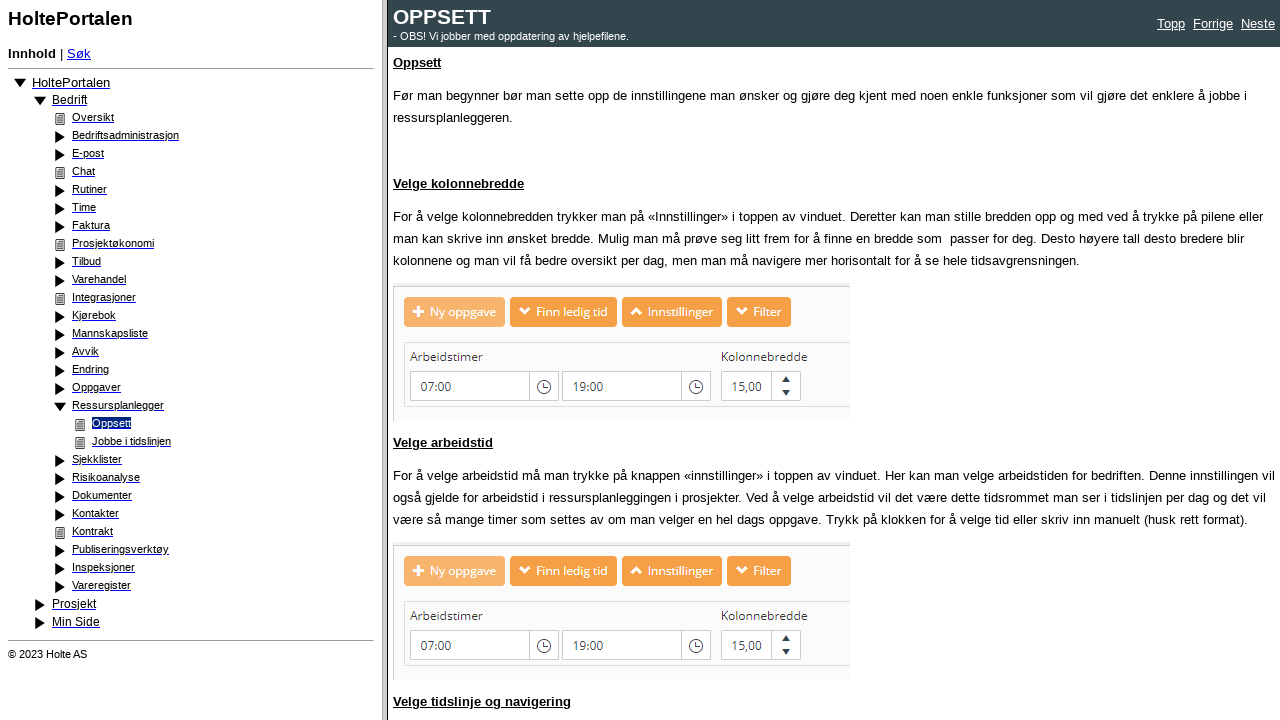

--- FILE ---
content_type: text/html
request_url: https://smartprodipeer.blob.core.windows.net/help-files/oppsett2.htm
body_size: 8586
content:
<!DOCTYPE HTML PUBLIC "-//W3C//DTD HTML 4.01 Transitional//EN">
<html>
<!-- saved from url=(0029)http://www.helpandmanual.com/ -->
<head>
   <title>Oppsett</title>
   <meta http-equiv="Cache-Control" content="no-cache, no-store, must-revalidate" />
   <meta http-equiv="Pragma" content="no-cache" />
   <meta http-equiv="Expires" content="Tue, 01 Jan 2019 1:00:00 GMT" />
   <meta name="generator" content="Help &amp; Manual" />
   <meta name="keywords" content="" />
   <meta http-equiv="Content-Type" content="text/html; charset=UTF-8" />
   <meta http-equiv="Content-Style-Type" content="text/css" />
   <link type="text/css" href="default.css" rel="stylesheet" />
<script type="text/javascript" src="helpman_topicinit.js"></script>
<!-- Redirect browser to frame page if page is not in the content frame. -->
<script type="text/javascript">
<!--
if (location.search.lastIndexOf("toc=0")<=0) {
  if (parent.frames.length==0) { parent.location.href="index.html?oppsett2.htm"; }
  else { parent.quicksync('a1.1.17.1'); }
}
//-->
</script>
<script type="text/javascript" src="highlight.js"></script></head>

<style>
    #link_bar a { color:#FFFFFF; }
    #link_bar a:link  { color:#FFFFFF; }
    #link_bar a:visited  { color:#FFFFFF; }
    #link_bar a:hover  { color:#FFFFFF; }
    #link_bar a:active  { color:#FFFFFF; }
    #font-size: 9pt;
</style>

<body style="margin: 0px 0px 0px 0px; background: #FFFFFF;" onload="highlight();">
<div id="hmpopupDiv" style="visibility:hidden; position:absolute; z-index:1000; "></div>


<table width="100%" border="0" cellspacing="0" cellpadding="5" bgcolor="#33464D">
  <tr valign="middle">
    <td align="left" style="color:white;">
      <p class="p_Heading1"><span class="f_Heading1">Oppsett</span></p>
 <small>- OBS! Vi jobber med oppdatering av hjelpefilene.</small>
    </td>
    <td align="right">
     <span id="link_bar">
     <a href="introduction.htm">Topp</a>&nbsp;
     <a href="ressursplanlegger.htm">Forrige</a>&nbsp;
     <a href="company_resource_planner.htm">Neste</a>
     </span>
    </td>
  </tr>
</table>


<!-- Placeholder for topic body. -->
<table width="100%" border="0" cellspacing="0" cellpadding="5">
   <tr valign="top">
      <td align="left" style="margin: 5px;">
         <p style="line-height: 1.70; margin: 0px 0px 11px 0px;"><span style="font-weight: bold; text-decoration: underline;">Oppsett</span></p>
<p style="line-height: 1.70; margin: 0px 0px 11px 0px;">Før man begynner bør man sette opp de innstillingene man ønsker og gjøre deg kjent med noen enkle funksjoner som vil gjøre det enklere å jobbe i ressursplanleggeren.</p>
<p style="line-height: 1.70; margin: 0px 0px 11px 0px;"><span style="color: #000000;">&nbsp;</span></p>
<p style="line-height: 1.70; margin: 0px 0px 11px 0px;"><span style="font-weight: bold; text-decoration: underline;">Velge kolonnebredde</span></p>
<p style="line-height: 1.70; margin: 0px 0px 11px 0px;">For å velge kolonnebredden trykker man på «Innstillinger» i toppen av vinduet. Deretter kan man stille bredden opp og med ved å trykke på pilene eller man kan skrive inn ønsket bredde. Mulig man må prøve seg litt frem for å finne en bredde som &nbsp;passer for deg. Desto høyere tall desto bredere blir kolonnene og man vil få bedre oversikt per dag, men man må navigere mer horisontalt for å se hele tidsavgrensningen.</p>
<p style="line-height: 1.70; margin: 0px 0px 11px 0px;"><img src="bedrift%20-%20innstilling.png" width="457" height="138" border="0" alt="Bedrift - Innstilling"></p>
<p style="line-height: 1.70; margin: 0px 0px 11px 0px;"><span style="font-weight: bold; text-decoration: underline;">Velge arbeidstid  </span></p>
<p style="line-height: 1.70; margin: 0px 0px 11px 0px;">For å velge arbeidstid må man trykke på knappen «innstillinger» i toppen av vinduet. Her kan man velge arbeidstiden for bedriften. Denne innstillingen vil også gjelde for arbeidstid i ressursplanleggingen i prosjekter. Ved å velge arbeidstid vil det være dette tidsrommet man ser i tidslinjen per dag og det vil være så mange timer som settes av om man velger en hel dags oppgave. Trykk på klokken for å velge tid eller skriv inn manuelt (husk rett format).</p>
<p style="line-height: 1.70; margin: 0px 0px 11px 0px;"><img src="bedrift%20-%20innstilling.png" width="457" height="138" border="0" alt="Bedrift - Innstilling"></p>
<p style="line-height: 1.70; margin: 0px 0px 11px 0px;"><span style="font-weight: bold; text-decoration: underline;">Velge tidslinje og navigering</span></p>
<p style="line-height: 1.70; margin: 0px 0px 11px 0px;">Man har mulighet til å velge hvilken tidslinje man ønsker oppe til venstre i bildet. Man kan velge mellom:</p>
<div style="text-align: left; text-indent: 0px; padding: 0px 0px 0px 0px; margin: 0px 0px 11px 0px;"><table border="0" cellpadding="0" cellspacing="0" style="line-height: 1.70;"><tr style="vertical-align:baseline" valign="baseline"><td width="13"><span style="font-size: 10pt; font-family: 'Arial Unicode MS', 'Lucida Sans Unicode', 'Arial'; color: #000000;">&#8226;</span></td><td>Dag – en detaljert visning dag for dag</td></tr></table></div><div style="text-align: left; text-indent: 0px; padding: 0px 0px 0px 0px; margin: 0px 0px 11px 0px;"><table border="0" cellpadding="0" cellspacing="0" style="line-height: 1.70;"><tr style="vertical-align:baseline" valign="baseline"><td width="13"><span style="font-size: 10pt; font-family: 'Arial Unicode MS', 'Lucida Sans Unicode', 'Arial'; color: #000000;">&#8226;</span></td><td>Arbeidsuke – Viser dagene mandag til fredag</td></tr></table></div><div style="text-align: left; text-indent: 0px; padding: 0px 0px 0px 0px; margin: 0px 0px 11px 0px;"><table border="0" cellpadding="0" cellspacing="0" style="line-height: 1.70;"><tr style="vertical-align:baseline" valign="baseline"><td width="13"><span style="font-size: 10pt; font-family: 'Arial Unicode MS', 'Lucida Sans Unicode', 'Arial'; color: #000000;">&#8226;</span></td><td>Uke – Viser hele uken</td></tr></table></div><div style="text-align: left; text-indent: 0px; padding: 0px 0px 0px 0px; margin: 0px 0px 11px 0px;"><table border="0" cellpadding="0" cellspacing="0" style="line-height: 1.70;"><tr style="vertical-align:baseline" valign="baseline"><td width="13"><span style="font-size: 10pt; font-family: 'Arial Unicode MS', 'Lucida Sans Unicode', 'Arial'; color: #000000;">&#8226;</span></td><td>Måned – Oversiktsvisning over en helt måned</td></tr></table></div><p style="line-height: 1.70; margin: 0px 0px 11px 0px;"><img src="bedrift%20-%20tidslinje.png" width="269" height="50" border="0" alt="Bedrift - Tidslinje"></p>
<p style="line-height: 1.70; margin: 0px 0px 11px 0px;">Standard visning der man har tidspunkter i tidslinjen er arbeidstiden valgt for bedriften. (Se tema velge arbeidstid). Ønsker man å lage oppgaver som strekker seg utover dette vil man kunne trykke på «Vis full dag» nede til venstre i bildet. Da vil man vise hele dagen fra 00:00 til 23:59. For å bytte tilbake til arbeidstimer kan man velge «vis arbeidstimer» samme sted nede til venstre.</p>
<p style="line-height: 1.70; margin: 0px 0px 11px 0px;">For å navigere i bildet kan man benytte navigasjonspilene oppe til venstre. Ved å trykke på pilen som peker mot høyre vil man navigere en enhet frem. Det vil si at om man har månedsvisning på så vil man flytte deg en måned frem. Har man ukesvisning på vil man flytte deg en uke frem. Tilsvarende trykker man på pilen som peker mot venstre så flytter man deg en enhet tilbake.</p>
<p style="line-height: 1.70; margin: 0px 0px 11px 0px;"><img src="bedrift%20-%20tidspunkt.png" width="535" height="52" border="0" alt="Bedrift - Tidspunkt"></p>
<p style="line-height: 1.70; margin: 0px 0px 11px 0px;">Trykker man på «I dag» vil man navigere tilbake til gjeldende enhet. Det vil si at om man står i desember måned men gjeldende måned er juni, vil man automatisk flyttes til juni måned.</p>
<p style="line-height: 1.70; margin: 0px 0px 11px 0px;">Ønsker man å velge spesifikk dato så kan man det ved å trykke på kalenderen eller datoene ved siden av navigasjonspilene. Da vil man få opp en kalender og man kan velge ønsket dato.</p>
<p style="text-indent: -24px; line-height: 1.70; margin: 0px 0px 11px 48px;"><span style="color: #000000;">&nbsp;</span></p>
<p style="text-indent: -24px; line-height: 1.70; margin: 0px 0px 11px 48px;"><span style="color: #000000;">&nbsp;</span></p>

      </td>
   </tr>
</table>

</body>
</html>


--- FILE ---
content_type: text/html
request_url: https://smartprodipeer.blob.core.windows.net/help-files/index.html?oppsett2.htm
body_size: 1732
content:
<!DOCTYPE HTML PUBLIC "-//W3C//DTD HTML 4.01 Frameset//EN"
  "http://www.w3.org/TR/html4/frameset.dtd">
<html>
<!-- saved from url=(0029)http://www.helpandmanual.com/ -->
<head>
<title>HoltePortalen</title>
<meta http-equiv="Content-Type" content="text/html; charset=UTF-8">
<meta http-equiv="Cache-Control" content="no-cache, no-store, must-revalidate" />
<meta http-equiv="Pragma" content="no-cache" />
<meta http-equiv="Expires" content="Tue, 01 Jan 2019 1:00:00 GMT" />
<script type="text/javascript" src="holtecloud_navigation.js"></script>
<script type="text/javascript">
<!--
var defaulttopic="introduction.htm";
if (location.href.lastIndexOf("?") > 0) defaulttopic=location.href.substring(location.href.lastIndexOf("?")+1,location.href.length).replace(/:/g,"");
document.write('<frameset cols="30%,*" frameborder="1" framespacing="1">');
if (document.getElementById) {
  document.write('<frame name="hmnavigation" src="holtecloud_content_dyn.html" title="Navigation frame">'); }
else {
  document.write('<frame name="hmnavigation" src="holtecloud_content_static.html" title="Navigation frame">'); }
document.write('<frame name="hmcontent" src="' + defaulttopic + '" title="Content frame">');
document.write('</frameset>');
//-->
</script>
</head>
<noscript>
  <frameset cols="30%,*" frameborder="1" framespacing="1">
    <frame name="hmnavigation" src="holtecloud_content_static.html" title="Navigation frame">
    <frame name="hmcontent" src="introduction.htm" title="Content frame">
    <noframes>
      This page requires frames<br><a href="holtecloud_content_static.html">Click here to view the table of contents without frames</a>
    </noframes>
  </frameset>
</noscript>
</html>


--- FILE ---
content_type: text/html
request_url: https://smartprodipeer.blob.core.windows.net/help-files/holtecloud_content_dyn.html
body_size: 160235
content:
<!DOCTYPE HTML PUBLIC "-//W3C//DTD HTML 4.01 Transitional//EN">
<html>
<!-- saved from url=(0029)http://www.helpandmanual.com/ --><head>
   <title>HoltePortalen</title>
   <meta http-equiv="Content-Type" content="text/html; charset=UTF-8" />

   <!-- This line includes the general project style sheet (not required) -->
   <meta http-equiv="Content-Style-Type" content="text/css" />
   <meta http-equiv="Cache-Control" content="no-cache, no-store, must-revalidate" />
   <meta http-equiv="Pragma" content="no-cache" />
   <meta http-equiv="Expires" content="Tue, 01 Jan 2019 1:00:00 GMT" />   
   <link type="text/css" href="default.css" rel="stylesheet" />

   <!-- This block defines the styles of the TOC headings, change them as needed -->
   <style type="text/css">
       .navtitle { font-size: 14pt; font-weight: bold; margin-bottom: 16px; }
       .navbar   { font-size: 10pt; }

       .heading1 { font-family: Arial,Helvetica; font-weight: normal; font-size: 10pt; color: #000000; text-decoration: none; }
       .heading2 { font-family: Arial,Helvetica; font-weight: normal; font-size: 9pt; color: #000000; text-decoration: none; }
       .heading3 { font-family: Arial,Helvetica; font-weight: normal; font-size: 8pt; color: #000000; text-decoration: none; }
       .heading4 { font-family: Arial,Helvetica; font-weight: normal; font-size: 8pt; color: #000000; text-decoration: none; }
       .heading5 { font-family: Arial,Helvetica; font-weight: normal; font-size: 8pt; color: #000000; text-decoration: none; }
       .heading6 { font-family: Arial,Helvetica; font-weight: normal; font-size: 8pt; color: #000000; text-decoration: none; }

       .hilight1 { font-family: Arial,Helvetica; font-weight: normal; font-size: 10pt; color: #FFFFFF; background: #002682; text-decoration: none; }
       .hilight2 { font-family: Arial,Helvetica; font-weight: normal; font-size: 9pt; color: #FFFFFF; background: #002682; text-decoration: none; }
       .hilight3 { font-family: Arial,Helvetica; font-weight: normal; font-size: 8pt; color: #FFFFFF; background: #002682; text-decoration: none; }
       .hilight4 { font-family: Arial,Helvetica; font-weight: normal; font-size: 8pt; color: #FFFFFF; background: #002682; text-decoration: none; }
       .hilight5 { font-family: Arial,Helvetica; font-weight: normal; font-size: 8pt; color: #FFFFFF; background: #002682; text-decoration: none; }
       .hilight6 { font-family: Arial,Helvetica; font-weight: normal; font-size: 8pt; color: #FFFFFF; background: #002682; text-decoration: none; }

       TD.toc { padding-bottom: 2px; padding-right: 4px }
   </style>
</head>
<body style="background: #FFFFFF; url(null) fixed no-repeat" onload="parent.loadstate(document.getElementById('tree'));" onunload="parent.savestate(document.getElementById('tree'));">
<p class="navtitle">HoltePortalen</p>
<p class="navbar">
<b>Innhold</b>
 | <a href="holtecloud_ftsearch.html">Søk</a>
</p><hr size="1" />

<!-- Place holder for the TOC - this variable is REQUIRED! -->
<div id="tree">
<table class="toc" border="0" cellpadding="0" cellspacing="0"><tr valign="top"><td class="toc" width="20" align="right"><span class="heading1"><a href="javascript:parent.toggle('div1')"><img id="i1" name="arrowhead-right.png:arrowhead down_01.png" class="icon" src="arrowhead-right.png" border="0" alt="Icon"/></a></span></td><td class="toc" align="left"><a id="a1" href="introduction.htm" target="hmcontent" onclick="return parent.hilightexpand('s1','div1')"><span id="s1" class="heading1">HoltePortalen</span></a></td></tr></table>
<div id="div1" style="display:none">
<table class="toc" border="0" cellpadding="0" cellspacing="0"><tr valign="top"><td class="toc" width="40" align="right"><span class="heading2"><a href="javascript:parent.toggle('div1.1')"><img id="i1.1" name="arrowhead-right.png:arrowhead down_01.png" class="icon" src="arrowhead-right.png" border="0" alt="Icon"/></a></span></td><td class="toc" align="left"><a id="a1.1" href="bedrift.htm" target="hmcontent" onclick="return parent.hilightexpand('s1.1','div1.1')"><span id="s1.1" class="heading2">Bedrift</span></a></td></tr></table>
<div id="div1.1" style="display:none">
<table class="toc" border="0" cellpadding="0" cellspacing="0"><tr valign="top"><td class="toc" width="60" align="right"><span class="heading3"><img class="icon" src="form-01-wf.png" border="0" alt="Icon"/></span></td><td class="toc" align="left"><a id="a1.1.1" href="company_overview.htm" target="hmcontent" onclick="return parent.hilightexpand('s1.1.1','div1.1.1')"><span id="s1.1.1" class="heading3">Oversikt</span></a></td></tr></table>
<table class="toc" border="0" cellpadding="0" cellspacing="0"><tr valign="top"><td class="toc" width="60" align="right"><span class="heading3"><a href="javascript:parent.toggle('div1.1.2')"><img id="i1.1.2" name="arrowhead-right.png:arrowhead down_01.png" class="icon" src="arrowhead-right.png" border="0" alt="Icon"/></a></span></td><td class="toc" align="left"><a id="a1.1.2" href="company_administration.htm" target="hmcontent" onclick="return parent.hilightexpand('s1.1.2','div1.1.2')"><span id="s1.1.2" class="heading3">Bedriftsadministrasjon</span></a></td></tr></table>
<div id="div1.1.2" style="display:none">
<table class="toc" border="0" cellpadding="0" cellspacing="0"><tr valign="top"><td class="toc" width="80" align="right"><span class="heading4"><img class="icon" src="form-01-wf.png" border="0" alt="Icon"/></span></td><td class="toc" align="left"><a id="a1.1.2.1" href="company_administration_details.htm" target="hmcontent" onclick="return parent.hilightexpand('s1.1.2.1','div1.1.2.1')"><span id="s1.1.2.1" class="heading4">Detaljer</span></a></td></tr></table>
<table class="toc" border="0" cellpadding="0" cellspacing="0"><tr valign="top"><td class="toc" width="80" align="right"><span class="heading4"><img class="icon" src="form-01-wf.png" border="0" alt="Icon"/></span></td><td class="toc" align="left"><a id="a1.1.2.2" href="avtaler.htm" target="hmcontent" onclick="return parent.hilightexpand('s1.1.2.2','div1.1.2.2')"><span id="s1.1.2.2" class="heading4">Avtaler</span></a></td></tr></table>
<table class="toc" border="0" cellpadding="0" cellspacing="0"><tr valign="top"><td class="toc" width="80" align="right"><span class="heading4"><a href="javascript:parent.toggle('div1.1.2.3')"><img id="i1.1.2.3" name="arrowhead-right.png:arrowhead down_01.png" class="icon" src="arrowhead-right.png" border="0" alt="Icon"/></a></span></td><td class="toc" align="left"><a id="a1.1.2.3" href="company_administration_personnel.htm" target="hmcontent" onclick="return parent.hilightexpand('s1.1.2.3','div1.1.2.3')"><span id="s1.1.2.3" class="heading4">Personalstyring</span></a></td></tr></table>
<div id="div1.1.2.3" style="display:none">
<table class="toc" border="0" cellpadding="0" cellspacing="0"><tr valign="top"><td class="toc" width="100" align="right"><span class="heading5"><img class="icon" src="form-01-wf.png" border="0" alt="Icon"/></span></td><td class="toc" align="left"><a id="a1.1.2.3.1" href="legg_til_bruker.htm" target="hmcontent" onclick="return parent.hilightexpand('s1.1.2.3.1','div1.1.2.3.1')"><span id="s1.1.2.3.1" class="heading5">Legg til bruker</span></a></td></tr></table>
<table class="toc" border="0" cellpadding="0" cellspacing="0"><tr valign="top"><td class="toc" width="100" align="right"><span class="heading5"><img class="icon" src="form-01-wf.png" border="0" alt="Icon"/></span></td><td class="toc" align="left"><a id="a1.1.2.3.2" href="import_users.htm" target="hmcontent" onclick="return parent.hilightexpand('s1.1.2.3.2','div1.1.2.3.2')"><span id="s1.1.2.3.2" class="heading5">Import</span></a></td></tr></table>
<table class="toc" border="0" cellpadding="0" cellspacing="0"><tr valign="top"><td class="toc" width="100" align="right"><span class="heading5"><img class="icon" src="form-01-wf.png" border="0" alt="Icon"/></span></td><td class="toc" align="left"><a id="a1.1.2.3.3" href="bedrift_cv.htm" target="hmcontent" onclick="return parent.hilightexpand('s1.1.2.3.3','div1.1.2.3.3')"><span id="s1.1.2.3.3" class="heading5">Bedrift CV</span></a></td></tr></table>
<table class="toc" border="0" cellpadding="0" cellspacing="0"><tr valign="top"><td class="toc" width="100" align="right"><span class="heading5"><img class="icon" src="form-01-wf.png" border="0" alt="Icon"/></span></td><td class="toc" align="left"><a id="a1.1.2.3.4" href="personalstyring_4.htm" target="hmcontent" onclick="return parent.hilightexpand('s1.1.2.3.4','div1.1.2.3.4')"><span id="s1.1.2.3.4" class="heading5">Konto</span></a></td></tr></table>
<table class="toc" border="0" cellpadding="0" cellspacing="0"><tr valign="top"><td class="toc" width="100" align="right"><span class="heading5"><img class="icon" src="form-01-wf.png" border="0" alt="Icon"/></span></td><td class="toc" align="left"><a id="a1.1.2.3.5" href="personalstyring_5.htm" target="hmcontent" onclick="return parent.hilightexpand('s1.1.2.3.5','div1.1.2.3.5')"><span id="s1.1.2.3.5" class="heading5">Detaljer</span></a></td></tr></table>
<table class="toc" border="0" cellpadding="0" cellspacing="0"><tr valign="top"><td class="toc" width="100" align="right"><span class="heading5"><img class="icon" src="form-01-wf.png" border="0" alt="Icon"/></span></td><td class="toc" align="left"><a id="a1.1.2.3.6" href="personalstyring_6.htm" target="hmcontent" onclick="return parent.hilightexpand('s1.1.2.3.6','div1.1.2.3.6')"><span id="s1.1.2.3.6" class="heading5">Pårørende</span></a></td></tr></table>
<table class="toc" border="0" cellpadding="0" cellspacing="0"><tr valign="top"><td class="toc" width="100" align="right"><span class="heading5"><img class="icon" src="form-01-wf.png" border="0" alt="Icon"/></span></td><td class="toc" align="left"><a id="a1.1.2.3.7" href="personalstyring_7.htm" target="hmcontent" onclick="return parent.hilightexpand('s1.1.2.3.7','div1.1.2.3.7')"><span id="s1.1.2.3.7" class="heading5">Bonuser</span></a></td></tr></table>
<table class="toc" border="0" cellpadding="0" cellspacing="0"><tr valign="top"><td class="toc" width="100" align="right"><span class="heading5"><img class="icon" src="form-01-wf.png" border="0" alt="Icon"/></span></td><td class="toc" align="left"><a id="a1.1.2.3.8" href="personalstyring_3.htm" target="hmcontent" onclick="return parent.hilightexpand('s1.1.2.3.8','div1.1.2.3.8')"><span id="s1.1.2.3.8" class="heading5">Utdannelse</span></a></td></tr></table>
<table class="toc" border="0" cellpadding="0" cellspacing="0"><tr valign="top"><td class="toc" width="100" align="right"><span class="heading5"><img class="icon" src="form-01-wf.png" border="0" alt="Icon"/></span></td><td class="toc" align="left"><a id="a1.1.2.3.9" href="kurs.htm" target="hmcontent" onclick="return parent.hilightexpand('s1.1.2.3.9','div1.1.2.3.9')"><span id="s1.1.2.3.9" class="heading5">Kurs</span></a></td></tr></table>
<table class="toc" border="0" cellpadding="0" cellspacing="0"><tr valign="top"><td class="toc" width="100" align="right"><span class="heading5"><img class="icon" src="form-01-wf.png" border="0" alt="Icon"/></span></td><td class="toc" align="left"><a id="a1.1.2.3.10" href="personalstyring_2.htm" target="hmcontent" onclick="return parent.hilightexpand('s1.1.2.3.10','div1.1.2.3.10')"><span id="s1.1.2.3.10" class="heading5">Dokumenter</span></a></td></tr></table>
<table class="toc" border="0" cellpadding="0" cellspacing="0"><tr valign="top"><td class="toc" width="100" align="right"><span class="heading5"><img class="icon" src="form-01-wf.png" border="0" alt="Icon"/></span></td><td class="toc" align="left"><a id="a1.1.2.3.11" href="personalstyring.htm" target="hmcontent" onclick="return parent.hilightexpand('s1.1.2.3.11','div1.1.2.3.11')"><span id="s1.1.2.3.11" class="heading5">Lisens</span></a></td></tr></table>
<table class="toc" border="0" cellpadding="0" cellspacing="0"><tr valign="top"><td class="toc" width="100" align="right"><span class="heading5"><img class="icon" src="form-01-wf.png" border="0" alt="Icon"/></span></td><td class="toc" align="left"><a id="a1.1.2.3.12" href="legge_til_og_fjerne_brukere_fr.htm" target="hmcontent" onclick="return parent.hilightexpand('s1.1.2.3.12','div1.1.2.3.12')"><span id="s1.1.2.3.12" class="heading5">(Prosjekter)Legge til og fjerne brukere fra prosjekter</span></a></td></tr></table>
<table class="toc" border="0" cellpadding="0" cellspacing="0"><tr valign="top"><td class="toc" width="100" align="right"><span class="heading5"><img class="icon" src="form-01-wf.png" border="0" alt="Icon"/></span></td><td class="toc" align="left"><a id="a1.1.2.3.13" href="gdpr_slette_ansatte.htm" target="hmcontent" onclick="return parent.hilightexpand('s1.1.2.3.13','div1.1.2.3.13')"><span id="s1.1.2.3.13" class="heading5">GDPR (Slette ansatte)</span></a></td></tr></table>
<table class="toc" border="0" cellpadding="0" cellspacing="0"><tr valign="top"><td class="toc" width="100" align="right"><span class="heading5"><img class="icon" src="form-01-wf.png" border="0" alt="Icon"/></span></td><td class="toc" align="left"><a id="a1.1.2.3.14" href="personal_varslinger.htm" target="hmcontent" onclick="return parent.hilightexpand('s1.1.2.3.14','div1.1.2.3.14')"><span id="s1.1.2.3.14" class="heading5">Varslinger</span></a></td></tr></table>
</div>
<table class="toc" border="0" cellpadding="0" cellspacing="0"><tr valign="top"><td class="toc" width="80" align="right"><span class="heading4"><img class="icon" src="form-01-wf.png" border="0" alt="Icon"/></span></td><td class="toc" align="left"><a id="a1.1.2.4" href="company_administration_permissions.htm" target="hmcontent" onclick="return parent.hilightexpand('s1.1.2.4','div1.1.2.4')"><span id="s1.1.2.4" class="heading4">Tilganger</span></a></td></tr></table>
<table class="toc" border="0" cellpadding="0" cellspacing="0"><tr valign="top"><td class="toc" width="80" align="right"><span class="heading4"><img class="icon" src="form-01-wf.png" border="0" alt="Icon"/></span></td><td class="toc" align="left"><a id="a1.1.2.5" href="broadcast.htm" target="hmcontent" onclick="return parent.hilightexpand('s1.1.2.5','div1.1.2.5')"><span id="s1.1.2.5" class="heading4">Broadcast</span></a></td></tr></table>
<table class="toc" border="0" cellpadding="0" cellspacing="0"><tr valign="top"><td class="toc" width="80" align="right"><span class="heading4"><img class="icon" src="form-01-wf.png" border="0" alt="Icon"/></span></td><td class="toc" align="left"><a id="a1.1.2.6" href="company_administration_tags.htm" target="hmcontent" onclick="return parent.hilightexpand('s1.1.2.6','div1.1.2.6')"><span id="s1.1.2.6" class="heading4">Merkelappadministrasjon</span></a></td></tr></table>
<table class="toc" border="0" cellpadding="0" cellspacing="0"><tr valign="top"><td class="toc" width="80" align="right"><span class="heading4"><img class="icon" src="form-01-wf.png" border="0" alt="Icon"/></span></td><td class="toc" align="left"><a id="a1.1.2.7" href="mottatte_prosjekinvitasjoner.htm" target="hmcontent" onclick="return parent.hilightexpand('s1.1.2.7','div1.1.2.7')"><span id="s1.1.2.7" class="heading4">Mottatte prosjektinvitasjoner</span></a></td></tr></table>
</div>
<table class="toc" border="0" cellpadding="0" cellspacing="0"><tr valign="top"><td class="toc" width="60" align="right"><span class="heading3"><a href="javascript:parent.toggle('div1.1.3')"><img id="i1.1.3" name="arrowhead-right.png:arrowhead down_01.png" class="icon" src="arrowhead-right.png" border="0" alt="Icon"/></a></span></td><td class="toc" align="left"><a id="a1.1.3" href="e_post_bedrift.htm" target="hmcontent" onclick="return parent.hilightexpand('s1.1.3','div1.1.3')"><span id="s1.1.3" class="heading3">E-post</span></a></td></tr></table>
<div id="div1.1.3" style="display:none">
<table class="toc" border="0" cellpadding="0" cellspacing="0"><tr valign="top"><td class="toc" width="80" align="right"><span class="heading4"><img class="icon" src="form-01-wf.png" border="0" alt="Icon"/></span></td><td class="toc" align="left"><a id="a1.1.3.1" href="innstillinger_epost_bedrift.htm" target="hmcontent" onclick="return parent.hilightexpand('s1.1.3.1','div1.1.3.1')"><span id="s1.1.3.1" class="heading4">Innstillinger</span></a></td></tr></table>
</div>
<table class="toc" border="0" cellpadding="0" cellspacing="0"><tr valign="top"><td class="toc" width="60" align="right"><span class="heading3"><img class="icon" src="form-01-wf.png" border="0" alt="Icon"/></span></td><td class="toc" align="left"><a id="a1.1.4" href="company_chat.htm" target="hmcontent" onclick="return parent.hilightexpand('s1.1.4','div1.1.4')"><span id="s1.1.4" class="heading3">Chat</span></a></td></tr></table>
<table class="toc" border="0" cellpadding="0" cellspacing="0"><tr valign="top"><td class="toc" width="60" align="right"><span class="heading3"><a href="javascript:parent.toggle('div1.1.5')"><img id="i1.1.5" name="arrowhead-right.png:arrowhead down_01.png" class="icon" src="arrowhead-right.png" border="0" alt="Icon"/></a></span></td><td class="toc" align="left"><a id="a1.1.5" href="company_routines.htm" target="hmcontent" onclick="return parent.hilightexpand('s1.1.5','div1.1.5')"><span id="s1.1.5" class="heading3">Rutiner</span></a></td></tr></table>
<div id="div1.1.5" style="display:none">
<table class="toc" border="0" cellpadding="0" cellspacing="0"><tr valign="top"><td class="toc" width="80" align="right"><span class="heading4"><a href="javascript:parent.toggle('div1.1.5.1')"><img id="i1.1.5.1" name="arrowhead-right.png:arrowhead down_01.png" class="icon" src="arrowhead-right.png" border="0" alt="Icon"/></a></span></td><td class="toc" align="left"><a id="a1.1.5.1" href="company_routines_new.htm" target="hmcontent" onclick="return parent.hilightexpand('s1.1.5.1','div1.1.5.1')"><span id="s1.1.5.1" class="heading4">Ny håndbok</span></a></td></tr></table>
<div id="div1.1.5.1" style="display:none">
<table class="toc" border="0" cellpadding="0" cellspacing="0"><tr valign="top"><td class="toc" width="100" align="right"><span class="heading5"><img class="icon" src="form-01-wf.png" border="0" alt="Icon"/></span></td><td class="toc" align="left"><a id="a1.1.5.1.1" href="nytt_dokument.htm" target="hmcontent" onclick="return parent.hilightexpand('s1.1.5.1.1','div1.1.5.1.1')"><span id="s1.1.5.1.1" class="heading5">Ny rutine</span></a></td></tr></table>
<table class="toc" border="0" cellpadding="0" cellspacing="0"><tr valign="top"><td class="toc" width="100" align="right"><span class="heading5"><img class="icon" src="form-01-wf.png" border="0" alt="Icon"/></span></td><td class="toc" align="left"><a id="a1.1.5.1.2" href="maler.htm" target="hmcontent" onclick="return parent.hilightexpand('s1.1.5.1.2','div1.1.5.1.2')"><span id="s1.1.5.1.2" class="heading5">Maler</span></a></td></tr></table>
<table class="toc" border="0" cellpadding="0" cellspacing="0"><tr valign="top"><td class="toc" width="100" align="right"><span class="heading5"><img class="icon" src="form-01-wf.png" border="0" alt="Icon"/></span></td><td class="toc" align="left"><a id="a1.1.5.1.3" href="redigere_dokument.htm" target="hmcontent" onclick="return parent.hilightexpand('s1.1.5.1.3','div1.1.5.1.3')"><span id="s1.1.5.1.3" class="heading5">Redigere Rutine</span></a></td></tr></table>
<table class="toc" border="0" cellpadding="0" cellspacing="0"><tr valign="top"><td class="toc" width="100" align="right"><span class="heading5"><img class="icon" src="form-01-wf.png" border="0" alt="Icon"/></span></td><td class="toc" align="left"><a id="a1.1.5.1.4" href="revidere_dokument.htm" target="hmcontent" onclick="return parent.hilightexpand('s1.1.5.1.4','div1.1.5.1.4')"><span id="s1.1.5.1.4" class="heading5">Revidere dokument</span></a></td></tr></table>
</div>
<table class="toc" border="0" cellpadding="0" cellspacing="0"><tr valign="top"><td class="toc" width="80" align="right"><span class="heading4"><img class="icon" src="form-01-wf.png" border="0" alt="Icon"/></span></td><td class="toc" align="left"><a id="a1.1.5.2" href="company_routines_open.htm" target="hmcontent" onclick="return parent.hilightexpand('s1.1.5.2','div1.1.5.2')"><span id="s1.1.5.2" class="heading4">Åpne</span></a></td></tr></table>
</div>
<table class="toc" border="0" cellpadding="0" cellspacing="0"><tr valign="top"><td class="toc" width="60" align="right"><span class="heading3"><a href="javascript:parent.toggle('div1.1.6')"><img id="i1.1.6" name="arrowhead-right.png:arrowhead down_01.png" class="icon" src="arrowhead-right.png" border="0" alt="Icon"/></a></span></td><td class="toc" align="left"><a id="a1.1.6" href="company_time.htm" target="hmcontent" onclick="return parent.hilightexpand('s1.1.6','div1.1.6')"><span id="s1.1.6" class="heading3">Time</span></a></td></tr></table>
<div id="div1.1.6" style="display:none">
<table class="toc" border="0" cellpadding="0" cellspacing="0"><tr valign="top"><td class="toc" width="80" align="right"><span class="heading4"><img class="icon" src="form-01-wf.png" border="0" alt="Icon"/></span></td><td class="toc" align="left"><a id="a1.1.6.1" href="company_time_settings.htm" target="hmcontent" onclick="return parent.hilightexpand('s1.1.6.1','div1.1.6.1')"><span id="s1.1.6.1" class="heading4">Generelle innstillinger</span></a></td></tr></table>
<table class="toc" border="0" cellpadding="0" cellspacing="0"><tr valign="top"><td class="toc" width="80" align="right"><span class="heading4"><img class="icon" src="form-01-wf.png" border="0" alt="Icon"/></span></td><td class="toc" align="left"><a id="a1.1.6.2" href="lnnsarter.htm" target="hmcontent" onclick="return parent.hilightexpand('s1.1.6.2','div1.1.6.2')"><span id="s1.1.6.2" class="heading4">Lønnsarter</span></a></td></tr></table>
<table class="toc" border="0" cellpadding="0" cellspacing="0"><tr valign="top"><td class="toc" width="80" align="right"><span class="heading4"><img class="icon" src="form-01-wf.png" border="0" alt="Icon"/></span></td><td class="toc" align="left"><a id="a1.1.6.3" href="fravaerskoder.htm" target="hmcontent" onclick="return parent.hilightexpand('s1.1.6.3','div1.1.6.3')"><span id="s1.1.6.3" class="heading4">Fraværskoder</span></a></td></tr></table>
<table class="toc" border="0" cellpadding="0" cellspacing="0"><tr valign="top"><td class="toc" width="80" align="right"><span class="heading4"><img class="icon" src="form-01-wf.png" border="0" alt="Icon"/></span></td><td class="toc" align="left"><a id="a1.1.6.4" href="kjrebokintegrasjon.htm" target="hmcontent" onclick="return parent.hilightexpand('s1.1.6.4','div1.1.6.4')"><span id="s1.1.6.4" class="heading4">Kjørebokintegrasjon</span></a></td></tr></table>
<table class="toc" border="0" cellpadding="0" cellspacing="0"><tr valign="top"><td class="toc" width="80" align="right"><span class="heading4"><img class="icon" src="form-01-wf.png" border="0" alt="Icon"/></span></td><td class="toc" align="left"><a id="a1.1.6.5" href="kalender2.htm" target="hmcontent" onclick="return parent.hilightexpand('s1.1.6.5','div1.1.6.5')"><span id="s1.1.6.5" class="heading4">Kalender</span></a></td></tr></table>
<table class="toc" border="0" cellpadding="0" cellspacing="0"><tr valign="top"><td class="toc" width="80" align="right"><span class="heading4"><img class="icon" src="form-01-wf.png" border="0" alt="Icon"/></span></td><td class="toc" align="left"><a id="a1.1.6.6" href="company_time_register_hours.htm" target="hmcontent" onclick="return parent.hilightexpand('s1.1.6.6','div1.1.6.6')"><span id="s1.1.6.6" class="heading4">Registrere timer og kostnader</span></a></td></tr></table>
<table class="toc" border="0" cellpadding="0" cellspacing="0"><tr valign="top"><td class="toc" width="80" align="right"><span class="heading4"><img class="icon" src="form-01-wf.png" border="0" alt="Icon"/></span></td><td class="toc" align="left"><a id="a1.1.6.7" href="ferie_og_fravaer.htm" target="hmcontent" onclick="return parent.hilightexpand('s1.1.6.7','div1.1.6.7')"><span id="s1.1.6.7" class="heading4">Ferie og fravær</span></a></td></tr></table>
<table class="toc" border="0" cellpadding="0" cellspacing="0"><tr valign="top"><td class="toc" width="80" align="right"><span class="heading4"><img class="icon" src="form-01-wf.png" border="0" alt="Icon"/></span></td><td class="toc" align="left"><a id="a1.1.6.8" href="lasing_av_timer.htm" target="hmcontent" onclick="return parent.hilightexpand('s1.1.6.8','div1.1.6.8')"><span id="s1.1.6.8" class="heading4">Låsing av timer</span></a></td></tr></table>
<table class="toc" border="0" cellpadding="0" cellspacing="0"><tr valign="top"><td class="toc" width="80" align="right"><span class="heading4"><img class="icon" src="form-01-wf.png" border="0" alt="Icon"/></span></td><td class="toc" align="left"><a id="a1.1.6.9" href="timesaldo.htm" target="hmcontent" onclick="return parent.hilightexpand('s1.1.6.9','div1.1.6.9')"><span id="s1.1.6.9" class="heading4">Timesaldo</span></a></td></tr></table>
<table class="toc" border="0" cellpadding="0" cellspacing="0"><tr valign="top"><td class="toc" width="80" align="right"><span class="heading4"><img class="icon" src="form-01-wf.png" border="0" alt="Icon"/></span></td><td class="toc" align="left"><a id="a1.1.6.10" href="rapporter3.htm" target="hmcontent" onclick="return parent.hilightexpand('s1.1.6.10','div1.1.6.10')"><span id="s1.1.6.10" class="heading4">Rapporter</span></a></td></tr></table>
<table class="toc" border="0" cellpadding="0" cellspacing="0"><tr valign="top"><td class="toc" width="80" align="right"><span class="heading4"><img class="icon" src="form-01-wf.png" border="0" alt="Icon"/></span></td><td class="toc" align="left"><a id="a1.1.6.11" href="oppsett5.htm" target="hmcontent" onclick="return parent.hilightexpand('s1.1.6.11','div1.1.6.11')"><span id="s1.1.6.11" class="heading4">Oppsett</span></a></td></tr></table>
<table class="toc" border="0" cellpadding="0" cellspacing="0"><tr valign="top"><td class="toc" width="80" align="right"><span class="heading4"><img class="icon" src="form-01-wf.png" border="0" alt="Icon"/></span></td><td class="toc" align="left"><a id="a1.1.6.12" href="vedlikehold2.htm" target="hmcontent" onclick="return parent.hilightexpand('s1.1.6.12','div1.1.6.12')"><span id="s1.1.6.12" class="heading4">Vedlikehold</span></a></td></tr></table>
<table class="toc" border="0" cellpadding="0" cellspacing="0"><tr valign="top"><td class="toc" width="80" align="right"><span class="heading4"><img class="icon" src="form-01-wf.png" border="0" alt="Icon"/></span></td><td class="toc" align="left"><a id="a1.1.6.13" href="company_time_export.htm" target="hmcontent" onclick="return parent.hilightexpand('s1.1.6.13','div1.1.6.13')"><span id="s1.1.6.13" class="heading4">Eksport av timer til lønn</span></a></td></tr></table>
<table class="toc" border="0" cellpadding="0" cellspacing="0"><tr valign="top"><td class="toc" width="80" align="right"><span class="heading4"><a href="javascript:parent.toggle('div1.1.6.14')"><img id="i1.1.6.14" name="arrowhead-right.png:arrowhead down_01.png" class="icon" src="arrowhead-right.png" border="0" alt="Icon"/></a></span></td><td class="toc" align="left"><a id="a1.1.6.14" href="company_time_templates.htm" target="hmcontent" onclick="return parent.hilightexpand('s1.1.6.14','div1.1.6.14')"><span id="s1.1.6.14" class="heading4">Maler</span></a></td></tr></table>
<div id="div1.1.6.14" style="display:none">
<table class="toc" border="0" cellpadding="0" cellspacing="0"><tr valign="top"><td class="toc" width="100" align="right"><span class="heading5"><img class="icon" src="form-01-wf.png" border="0" alt="Icon"/></span></td><td class="toc" align="left"><a id="a1.1.6.14.1" href="company_activity_templates.htm" target="hmcontent" onclick="return parent.hilightexpand('s1.1.6.14.1','div1.1.6.14.1')"><span id="s1.1.6.14.1" class="heading5">Aktivitetsmaler</span></a></td></tr></table>
<table class="toc" border="0" cellpadding="0" cellspacing="0"><tr valign="top"><td class="toc" width="100" align="right"><span class="heading5"><img class="icon" src="form-01-wf.png" border="0" alt="Icon"/></span></td><td class="toc" align="left"><a id="a1.1.6.14.2" href="company_cost_templates.htm" target="hmcontent" onclick="return parent.hilightexpand('s1.1.6.14.2','div1.1.6.14.2')"><span id="s1.1.6.14.2" class="heading5">Kostnadsmaler</span></a></td></tr></table>
</div>
</div>
<table class="toc" border="0" cellpadding="0" cellspacing="0"><tr valign="top"><td class="toc" width="60" align="right"><span class="heading3"><a href="javascript:parent.toggle('div1.1.7')"><img id="i1.1.7" name="arrowhead-right.png:arrowhead down_01.png" class="icon" src="arrowhead-right.png" border="0" alt="Icon"/></a></span></td><td class="toc" align="left"><a id="a1.1.7" href="company_invoice.htm" target="hmcontent" onclick="return parent.hilightexpand('s1.1.7','div1.1.7')"><span id="s1.1.7" class="heading3">Faktura</span></a></td></tr></table>
<div id="div1.1.7" style="display:none">
<table class="toc" border="0" cellpadding="0" cellspacing="0"><tr valign="top"><td class="toc" width="80" align="right"><span class="heading4"><a href="javascript:parent.toggle('div1.1.7.1')"><img id="i1.1.7.1" name="arrowhead-right.png:arrowhead down_01.png" class="icon" src="arrowhead-right.png" border="0" alt="Icon"/></a></span></td><td class="toc" align="left"><a id="a1.1.7.1" href="company_invoice_list.htm" target="hmcontent" onclick="return parent.hilightexpand('s1.1.7.1','div1.1.7.1')"><span id="s1.1.7.1" class="heading4">Fakturaliste</span></a></td></tr></table>
<div id="div1.1.7.1" style="display:none">
<table class="toc" border="0" cellpadding="0" cellspacing="0"><tr valign="top"><td class="toc" width="100" align="right"><span class="heading5"><img class="icon" src="form-01-wf.png" border="0" alt="Icon"/></span></td><td class="toc" align="left"><a id="a1.1.7.1.1" href="company_new_invoice.htm" target="hmcontent" onclick="return parent.hilightexpand('s1.1.7.1.1','div1.1.7.1.1')"><span id="s1.1.7.1.1" class="heading5">Ny faktura</span></a></td></tr></table>
</div>
<table class="toc" border="0" cellpadding="0" cellspacing="0"><tr valign="top"><td class="toc" width="80" align="right"><span class="heading4"><img class="icon" src="form-01-wf.png" border="0" alt="Icon"/></span></td><td class="toc" align="left"><a id="a1.1.7.2" href="eksport_av_bilag.htm" target="hmcontent" onclick="return parent.hilightexpand('s1.1.7.2','div1.1.7.2')"><span id="s1.1.7.2" class="heading4">Eksport av bilag</span></a></td></tr></table>
<table class="toc" border="0" cellpadding="0" cellspacing="0"><tr valign="top"><td class="toc" width="80" align="right"><span class="heading4"><img class="icon" src="form-01-wf.png" border="0" alt="Icon"/></span></td><td class="toc" align="left"><a id="a1.1.7.3" href="rapporter2.htm" target="hmcontent" onclick="return parent.hilightexpand('s1.1.7.3','div1.1.7.3')"><span id="s1.1.7.3" class="heading4">Rapporter</span></a></td></tr></table>
<table class="toc" border="0" cellpadding="0" cellspacing="0"><tr valign="top"><td class="toc" width="80" align="right"><span class="heading4"><img class="icon" src="form-01-wf.png" border="0" alt="Icon"/></span></td><td class="toc" align="left"><a id="a1.1.7.4" href="company_ehf_invoice.htm" target="hmcontent" onclick="return parent.hilightexpand('s1.1.7.4','div1.1.7.4')"><span id="s1.1.7.4" class="heading4">EHF Faktura</span></a></td></tr></table>
<table class="toc" border="0" cellpadding="0" cellspacing="0"><tr valign="top"><td class="toc" width="80" align="right"><span class="heading4"><img class="icon" src="form-01-wf.png" border="0" alt="Icon"/></span></td><td class="toc" align="left"><a id="a1.1.7.5" href="company_invoice_settings.htm" target="hmcontent" onclick="return parent.hilightexpand('s1.1.7.5','div1.1.7.5')"><span id="s1.1.7.5" class="heading4">Innstillinger</span></a></td></tr></table>
</div>
<table class="toc" border="0" cellpadding="0" cellspacing="0"><tr valign="top"><td class="toc" width="60" align="right"><span class="heading3"><img class="icon" src="form-01-wf.png" border="0" alt="Icon"/></span></td><td class="toc" align="left"><a id="a1.1.8" href="company_cashflow.htm" target="hmcontent" onclick="return parent.hilightexpand('s1.1.8','div1.1.8')"><span id="s1.1.8" class="heading3">Prosjektøkonomi</span></a></td></tr></table>
<table class="toc" border="0" cellpadding="0" cellspacing="0"><tr valign="top"><td class="toc" width="60" align="right"><span class="heading3"><a href="javascript:parent.toggle('div1.1.9')"><img id="i1.1.9" name="arrowhead-right.png:arrowhead down_01.png" class="icon" src="arrowhead-right.png" border="0" alt="Icon"/></a></span></td><td class="toc" align="left"><a id="a1.1.9" href="company_offer.htm" target="hmcontent" onclick="return parent.hilightexpand('s1.1.9','div1.1.9')"><span id="s1.1.9" class="heading3">Tilbud</span></a></td></tr></table>
<div id="div1.1.9" style="display:none">
<table class="toc" border="0" cellpadding="0" cellspacing="0"><tr valign="top"><td class="toc" width="80" align="right"><span class="heading4"><img class="icon" src="form-01-wf.png" border="0" alt="Icon"/></span></td><td class="toc" align="left"><a id="a1.1.9.1" href="innstilling2.htm" target="hmcontent" onclick="return parent.hilightexpand('s1.1.9.1','div1.1.9.1')"><span id="s1.1.9.1" class="heading4">Innstilling</span></a></td></tr></table>
<table class="toc" border="0" cellpadding="0" cellspacing="0"><tr valign="top"><td class="toc" width="80" align="right"><span class="heading4"><img class="icon" src="form-01-wf.png" border="0" alt="Icon"/></span></td><td class="toc" align="left"><a id="a1.1.9.2" href="befaringer.htm" target="hmcontent" onclick="return parent.hilightexpand('s1.1.9.2','div1.1.9.2')"><span id="s1.1.9.2" class="heading4">Befaringer</span></a></td></tr></table>
<table class="toc" border="0" cellpadding="0" cellspacing="0"><tr valign="top"><td class="toc" width="80" align="right"><span class="heading4"><a href="javascript:parent.toggle('div1.1.9.3')"><img id="i1.1.9.3" name="arrowhead-right.png:arrowhead down_01.png" class="icon" src="arrowhead-right.png" border="0" alt="Icon"/></a></span></td><td class="toc" align="left"><a id="a1.1.9.3" href="company_offer_list.htm" target="hmcontent" onclick="return parent.hilightexpand('s1.1.9.3','div1.1.9.3')"><span id="s1.1.9.3" class="heading4">Mine tilbud</span></a></td></tr></table>
<div id="div1.1.9.3" style="display:none">
<table class="toc" border="0" cellpadding="0" cellspacing="0"><tr valign="top"><td class="toc" width="100" align="right"><span class="heading5"><img class="icon" src="form-01-wf.png" border="0" alt="Icon"/></span></td><td class="toc" align="left"><a id="a1.1.9.3.1" href="generell.htm" target="hmcontent" onclick="return parent.hilightexpand('s1.1.9.3.1','div1.1.9.3.1')"><span id="s1.1.9.3.1" class="heading5">Nytt tilbud</span></a></td></tr></table>
<table class="toc" border="0" cellpadding="0" cellspacing="0"><tr valign="top"><td class="toc" width="100" align="right"><span class="heading5"><img class="icon" src="form-01-wf.png" border="0" alt="Icon"/></span></td><td class="toc" align="left"><a id="a1.1.9.3.2" href="kostlinjer.htm" target="hmcontent" onclick="return parent.hilightexpand('s1.1.9.3.2','div1.1.9.3.2')"><span id="s1.1.9.3.2" class="heading5">Tilbudslinjer</span></a></td></tr></table>
<table class="toc" border="0" cellpadding="0" cellspacing="0"><tr valign="top"><td class="toc" width="100" align="right"><span class="heading5"><img class="icon" src="form-01-wf.png" border="0" alt="Icon"/></span></td><td class="toc" align="left"><a id="a1.1.9.3.3" href="egen_prisbase.htm" target="hmcontent" onclick="return parent.hilightexpand('s1.1.9.3.3','div1.1.9.3.3')"><span id="s1.1.9.3.3" class="heading5">Egen Prisbase</span></a></td></tr></table>
<table class="toc" border="0" cellpadding="0" cellspacing="0"><tr valign="top"><td class="toc" width="100" align="right"><span class="heading5"><img class="icon" src="form-01-wf.png" border="0" alt="Icon"/></span></td><td class="toc" align="left"><a id="a1.1.9.3.4" href="holte_prisbase.htm" target="hmcontent" onclick="return parent.hilightexpand('s1.1.9.3.4','div1.1.9.3.4')"><span id="s1.1.9.3.4" class="heading5">Holte Prisbase</span></a></td></tr></table>
<table class="toc" border="0" cellpadding="0" cellspacing="0"><tr valign="top"><td class="toc" width="100" align="right"><span class="heading5"><img class="icon" src="form-01-wf.png" border="0" alt="Icon"/></span></td><td class="toc" align="left"><a id="a1.1.9.3.5" href="endreknapp.htm" target="hmcontent" onclick="return parent.hilightexpand('s1.1.9.3.5','div1.1.9.3.5')"><span id="s1.1.9.3.5" class="heading5">Endreknapp</span></a></td></tr></table>
<table class="toc" border="0" cellpadding="0" cellspacing="0"><tr valign="top"><td class="toc" width="100" align="right"><span class="heading5"><img class="icon" src="form-01-wf.png" border="0" alt="Icon"/></span></td><td class="toc" align="left"><a id="a1.1.9.3.6" href="tilbudsdokument.htm" target="hmcontent" onclick="return parent.hilightexpand('s1.1.9.3.6','div1.1.9.3.6')"><span id="s1.1.9.3.6" class="heading5">Tilbudsdokument</span></a></td></tr></table>
<table class="toc" border="0" cellpadding="0" cellspacing="0"><tr valign="top"><td class="toc" width="100" align="right"><span class="heading5"><img class="icon" src="form-01-wf.png" border="0" alt="Icon"/></span></td><td class="toc" align="left"><a id="a1.1.9.3.7" href="vedlegg.htm" target="hmcontent" onclick="return parent.hilightexpand('s1.1.9.3.7','div1.1.9.3.7')"><span id="s1.1.9.3.7" class="heading5">Vedlegg</span></a></td></tr></table>
</div>
<table class="toc" border="0" cellpadding="0" cellspacing="0"><tr valign="top"><td class="toc" width="80" align="right"><span class="heading4"><a href="javascript:parent.toggle('div1.1.9.4')"><img id="i1.1.9.4" name="arrowhead-right.png:arrowhead down_01.png" class="icon" src="arrowhead-right.png" border="0" alt="Icon"/></a></span></td><td class="toc" align="left"><a id="a1.1.9.4" href="company_offer_templates.htm" target="hmcontent" onclick="return parent.hilightexpand('s1.1.9.4','div1.1.9.4')"><span id="s1.1.9.4" class="heading4">Maler</span></a></td></tr></table>
<div id="div1.1.9.4" style="display:none">
<table class="toc" border="0" cellpadding="0" cellspacing="0"><tr valign="top"><td class="toc" width="100" align="right"><span class="heading5"><img class="icon" src="form-01-wf.png" border="0" alt="Icon"/></span></td><td class="toc" align="left"><a id="a1.1.9.4.1" href="ekspempel_pa_standartekster.htm" target="hmcontent" onclick="return parent.hilightexpand('s1.1.9.4.1','div1.1.9.4.1')"><span id="s1.1.9.4.1" class="heading5">Ekspempel på standartekster</span></a></td></tr></table>
</div>
</div>
<table class="toc" border="0" cellpadding="0" cellspacing="0"><tr valign="top"><td class="toc" width="60" align="right"><span class="heading3"><a href="javascript:parent.toggle('div1.1.10')"><img id="i1.1.10" name="arrowhead-right.png:arrowhead down_01.png" class="icon" src="arrowhead-right.png" border="0" alt="Icon"/></a></span></td><td class="toc" align="left"><a id="a1.1.10" href="varehandel2.htm" target="hmcontent" onclick="return parent.hilightexpand('s1.1.10','div1.1.10')"><span id="s1.1.10" class="heading3">Varehandel</span></a></td></tr></table>
<div id="div1.1.10" style="display:none">
<table class="toc" border="0" cellpadding="0" cellspacing="0"><tr valign="top"><td class="toc" width="80" align="right"><span class="heading4"><img class="icon" src="form-01-wf.png" border="0" alt="Icon"/></span></td><td class="toc" align="left"><a id="a1.1.10.1" href="varehandel.htm" target="hmcontent" onclick="return parent.hilightexpand('s1.1.10.1','div1.1.10.1')"><span id="s1.1.10.1" class="heading4">Ordre</span></a></td></tr></table>
</div>
<table class="toc" border="0" cellpadding="0" cellspacing="0"><tr valign="top"><td class="toc" width="60" align="right"><span class="heading3"><img class="icon" src="form-01-wf.png" border="0" alt="Icon"/></span></td><td class="toc" align="left"><a id="a1.1.11" href="integrasjoner.htm" target="hmcontent" onclick="return parent.hilightexpand('s1.1.11','div1.1.11')"><span id="s1.1.11" class="heading3">Integrasjoner</span></a></td></tr></table>
<table class="toc" border="0" cellpadding="0" cellspacing="0"><tr valign="top"><td class="toc" width="60" align="right"><span class="heading3"><a href="javascript:parent.toggle('div1.1.12')"><img id="i1.1.12" name="arrowhead-right.png:arrowhead down_01.png" class="icon" src="arrowhead-right.png" border="0" alt="Icon"/></a></span></td><td class="toc" align="left"><a id="a1.1.12" href="kjrebok.htm" target="hmcontent" onclick="return parent.hilightexpand('s1.1.12','div1.1.12')"><span id="s1.1.12" class="heading3">Kjørebok</span></a></td></tr></table>
<div id="div1.1.12" style="display:none">
<table class="toc" border="0" cellpadding="0" cellspacing="0"><tr valign="top"><td class="toc" width="80" align="right"><span class="heading4"><img class="icon" src="form-01-wf.png" border="0" alt="Icon"/></span></td><td class="toc" align="left"><a id="a1.1.12.1" href="company_vehicle_overview.htm" target="hmcontent" onclick="return parent.hilightexpand('s1.1.12.1','div1.1.12.1')"><span id="s1.1.12.1" class="heading4">Oversikt</span></a></td></tr></table>
<table class="toc" border="0" cellpadding="0" cellspacing="0"><tr valign="top"><td class="toc" width="80" align="right"><span class="heading4"><img class="icon" src="form-01-wf.png" border="0" alt="Icon"/></span></td><td class="toc" align="left"><a id="a1.1.12.2" href="company_vehicle_trips.htm" target="hmcontent" onclick="return parent.hilightexpand('s1.1.12.2','div1.1.12.2')"><span id="s1.1.12.2" class="heading4">Turer</span></a></td></tr></table>
<table class="toc" border="0" cellpadding="0" cellspacing="0"><tr valign="top"><td class="toc" width="80" align="right"><span class="heading4"><img class="icon" src="form-01-wf.png" border="0" alt="Icon"/></span></td><td class="toc" align="left"><a id="a1.1.12.3" href="company_vehicle_fleet.htm" target="hmcontent" onclick="return parent.hilightexpand('s1.1.12.3','div1.1.12.3')"><span id="s1.1.12.3" class="heading4">Flåteoversikt</span></a></td></tr></table>
<table class="toc" border="0" cellpadding="0" cellspacing="0"><tr valign="top"><td class="toc" width="80" align="right"><span class="heading4"><img class="icon" src="form-01-wf.png" border="0" alt="Icon"/></span></td><td class="toc" align="left"><a id="a1.1.12.4" href="company_vehicle_mileage.htm" target="hmcontent" onclick="return parent.hilightexpand('s1.1.12.4','div1.1.12.4')"><span id="s1.1.12.4" class="heading4">Kilometerstand</span></a></td></tr></table>
<table class="toc" border="0" cellpadding="0" cellspacing="0"><tr valign="top"><td class="toc" width="80" align="right"><span class="heading4"><img class="icon" src="form-01-wf.png" border="0" alt="Icon"/></span></td><td class="toc" align="left"><a id="a1.1.12.5" href="company_vehicle_places.htm" target="hmcontent" onclick="return parent.hilightexpand('s1.1.12.5','div1.1.12.5')"><span id="s1.1.12.5" class="heading4">Ofte besøkte steder</span></a></td></tr></table>
<table class="toc" border="0" cellpadding="0" cellspacing="0"><tr valign="top"><td class="toc" width="80" align="right"><span class="heading4"><img class="icon" src="form-01-wf.png" border="0" alt="Icon"/></span></td><td class="toc" align="left"><a id="a1.1.12.6" href="company_vehicles.htm" target="hmcontent" onclick="return parent.hilightexpand('s1.1.12.6','div1.1.12.6')"><span id="s1.1.12.6" class="heading4">Legg till nytt kjøretøy</span></a></td></tr></table>
<table class="toc" border="0" cellpadding="0" cellspacing="0"><tr valign="top"><td class="toc" width="80" align="right"><span class="heading4"><img class="icon" src="form-01-wf.png" border="0" alt="Icon"/></span></td><td class="toc" align="left"><a id="a1.1.12.7" href="kjrety.htm" target="hmcontent" onclick="return parent.hilightexpand('s1.1.12.7','div1.1.12.7')"><span id="s1.1.12.7" class="heading4">Kjøretøy</span></a></td></tr></table>
<table class="toc" border="0" cellpadding="0" cellspacing="0"><tr valign="top"><td class="toc" width="80" align="right"><span class="heading4"><img class="icon" src="form-01-wf.png" border="0" alt="Icon"/></span></td><td class="toc" align="left"><a id="a1.1.12.8" href="company_vehicle_assignments.htm" target="hmcontent" onclick="return parent.hilightexpand('s1.1.12.8','div1.1.12.8')"><span id="s1.1.12.8" class="heading4">Bil/ bruker-kobling</span></a></td></tr></table>
<table class="toc" border="0" cellpadding="0" cellspacing="0"><tr valign="top"><td class="toc" width="80" align="right"><span class="heading4"><img class="icon" src="form-01-wf.png" border="0" alt="Icon"/></span></td><td class="toc" align="left"><a id="a1.1.12.9" href="company_vehicle_trackers.htm" target="hmcontent" onclick="return parent.hilightexpand('s1.1.12.9','div1.1.12.9')"><span id="s1.1.12.9" class="heading4">GPS-loggere</span></a></td></tr></table>
<table class="toc" border="0" cellpadding="0" cellspacing="0"><tr valign="top"><td class="toc" width="80" align="right"><span class="heading4"><img class="icon" src="form-01-wf.png" border="0" alt="Icon"/></span></td><td class="toc" align="left"><a id="a1.1.12.10" href="company_vehicle_tracker_config.htm" target="hmcontent" onclick="return parent.hilightexpand('s1.1.12.10','div1.1.12.10')"><span id="s1.1.12.10" class="heading4">GPS-logger innstillinger</span></a></td></tr></table>
<table class="toc" border="0" cellpadding="0" cellspacing="0"><tr valign="top"><td class="toc" width="80" align="right"><span class="heading4"><img class="icon" src="form-01-wf.png" border="0" alt="Icon"/></span></td><td class="toc" align="left"><a id="a1.1.12.11" href="company_milj.htm" target="hmcontent" onclick="return parent.hilightexpand('s1.1.12.11','div1.1.12.11')"><span id="s1.1.12.11" class="heading4">Miljø</span></a></td></tr></table>
<table class="toc" border="0" cellpadding="0" cellspacing="0"><tr valign="top"><td class="toc" width="80" align="right"><span class="heading4"><img class="icon" src="form-01-wf.png" border="0" alt="Icon"/></span></td><td class="toc" align="left"><a id="a1.1.12.12" href="company_vehicle_cost_config.htm" target="hmcontent" onclick="return parent.hilightexpand('s1.1.12.12','div1.1.12.12')"><span id="s1.1.12.12" class="heading4">Kostnadsinnstillinger</span></a></td></tr></table>
<table class="toc" border="0" cellpadding="0" cellspacing="0"><tr valign="top"><td class="toc" width="80" align="right"><span class="heading4"><img class="icon" src="form-01-wf.png" border="0" alt="Icon"/></span></td><td class="toc" align="left"><a id="a1.1.12.13" href="company_vehicle_reports.htm" target="hmcontent" onclick="return parent.hilightexpand('s1.1.12.13','div1.1.12.13')"><span id="s1.1.12.13" class="heading4">Rapporter</span></a></td></tr></table>
<table class="toc" border="0" cellpadding="0" cellspacing="0"><tr valign="top"><td class="toc" width="80" align="right"><span class="heading4"><img class="icon" src="form-01-wf.png" border="0" alt="Icon"/></span></td><td class="toc" align="left"><a id="a1.1.12.14" href="company_vehicle_notifications.htm" target="hmcontent" onclick="return parent.hilightexpand('s1.1.12.14','div1.1.12.14')"><span id="s1.1.12.14" class="heading4">Varslinger</span></a></td></tr></table>
</div>
<table class="toc" border="0" cellpadding="0" cellspacing="0"><tr valign="top"><td class="toc" width="60" align="right"><span class="heading3"><a href="javascript:parent.toggle('div1.1.13')"><img id="i1.1.13" name="arrowhead-right.png:arrowhead down_01.png" class="icon" src="arrowhead-right.png" border="0" alt="Icon"/></a></span></td><td class="toc" align="left"><a id="a1.1.13" href="mannskapsliste.htm" target="hmcontent" onclick="return parent.hilightexpand('s1.1.13','div1.1.13')"><span id="s1.1.13" class="heading3">Mannskapsliste</span></a></td></tr></table>
<div id="div1.1.13" style="display:none">
<table class="toc" border="0" cellpadding="0" cellspacing="0"><tr valign="top"><td class="toc" width="80" align="right"><span class="heading4"><img class="icon" src="form-01-wf.png" border="0" alt="Icon"/></span></td><td class="toc" align="left"><a id="a1.1.13.1" href="company_crewlist_idcardscanner.htm" target="hmcontent" onclick="return parent.hilightexpand('s1.1.13.1','div1.1.13.1')"><span id="s1.1.13.1" class="heading4">Byggekortlesere</span></a></td></tr></table>
<table class="toc" border="0" cellpadding="0" cellspacing="0"><tr valign="top"><td class="toc" width="80" align="right"><span class="heading4"><img class="icon" src="form-01-wf.png" border="0" alt="Icon"/></span></td><td class="toc" align="left"><a id="a1.1.13.2" href="company_crewlist_guestcards.htm" target="hmcontent" onclick="return parent.hilightexpand('s1.1.13.2','div1.1.13.2')"><span id="s1.1.13.2" class="heading4">Gjestekort</span></a></td></tr></table>
</div>
<table class="toc" border="0" cellpadding="0" cellspacing="0"><tr valign="top"><td class="toc" width="60" align="right"><span class="heading3"><a href="javascript:parent.toggle('div1.1.14')"><img id="i1.1.14" name="arrowhead-right.png:arrowhead down_01.png" class="icon" src="arrowhead-right.png" border="0" alt="Icon"/></a></span></td><td class="toc" align="left"><a id="a1.1.14" href="company_deviations.htm" target="hmcontent" onclick="return parent.hilightexpand('s1.1.14','div1.1.14')"><span id="s1.1.14" class="heading3">Avvik</span></a></td></tr></table>
<div id="div1.1.14" style="display:none">
<table class="toc" border="0" cellpadding="0" cellspacing="0"><tr valign="top"><td class="toc" width="80" align="right"><span class="heading4"><img class="icon" src="form-01-wf.png" border="0" alt="Icon"/></span></td><td class="toc" align="left"><a id="a1.1.14.1" href="avviksregister.htm" target="hmcontent" onclick="return parent.hilightexpand('s1.1.14.1','div1.1.14.1')"><span id="s1.1.14.1" class="heading4">Avviksregister</span></a></td></tr></table>
<table class="toc" border="0" cellpadding="0" cellspacing="0"><tr valign="top"><td class="toc" width="80" align="right"><span class="heading4"><img class="icon" src="form-01-wf.png" border="0" alt="Icon"/></span></td><td class="toc" align="left"><a id="a1.1.14.2" href="company_deviations_reports.htm" target="hmcontent" onclick="return parent.hilightexpand('s1.1.14.2','div1.1.14.2')"><span id="s1.1.14.2" class="heading4">Rapporter</span></a></td></tr></table>
<table class="toc" border="0" cellpadding="0" cellspacing="0"><tr valign="top"><td class="toc" width="80" align="right"><span class="heading4"><img class="icon" src="form-01-wf.png" border="0" alt="Icon"/></span></td><td class="toc" align="left"><a id="a1.1.14.3" href="avviksstatistikk_i_prosjekter.htm" target="hmcontent" onclick="return parent.hilightexpand('s1.1.14.3','div1.1.14.3')"><span id="s1.1.14.3" class="heading4">Avviksstatistikk i prosjekter</span></a></td></tr></table>
<table class="toc" border="0" cellpadding="0" cellspacing="0"><tr valign="top"><td class="toc" width="80" align="right"><span class="heading4"><img class="icon" src="form-01-wf.png" border="0" alt="Icon"/></span></td><td class="toc" align="left"><a id="a1.1.14.4" href="avviksstatistikk_grafisk.htm" target="hmcontent" onclick="return parent.hilightexpand('s1.1.14.4','div1.1.14.4')"><span id="s1.1.14.4" class="heading4">Avviksstatistikk grafisk</span></a></td></tr></table>
</div>
<table class="toc" border="0" cellpadding="0" cellspacing="0"><tr valign="top"><td class="toc" width="60" align="right"><span class="heading3"><a href="javascript:parent.toggle('div1.1.15')"><img id="i1.1.15" name="arrowhead-right.png:arrowhead down_01.png" class="icon" src="arrowhead-right.png" border="0" alt="Icon"/></a></span></td><td class="toc" align="left"><a id="a1.1.15" href="endringer.htm" target="hmcontent" onclick="return parent.hilightexpand('s1.1.15','div1.1.15')"><span id="s1.1.15" class="heading3">Endring</span></a></td></tr></table>
<div id="div1.1.15" style="display:none">
<table class="toc" border="0" cellpadding="0" cellspacing="0"><tr valign="top"><td class="toc" width="80" align="right"><span class="heading4"><img class="icon" src="form-01-wf.png" border="0" alt="Icon"/></span></td><td class="toc" align="left"><a id="a1.1.15.1" href="endring3.htm" target="hmcontent" onclick="return parent.hilightexpand('s1.1.15.1','div1.1.15.1')"><span id="s1.1.15.1" class="heading4">Endring</span></a></td></tr></table>
<table class="toc" border="0" cellpadding="0" cellspacing="0"><tr valign="top"><td class="toc" width="80" align="right"><span class="heading4"><img class="icon" src="form-01-wf.png" border="0" alt="Icon"/></span></td><td class="toc" align="left"><a id="a1.1.15.2" href="rapporter4.htm" target="hmcontent" onclick="return parent.hilightexpand('s1.1.15.2','div1.1.15.2')"><span id="s1.1.15.2" class="heading4">Rapporter</span></a></td></tr></table>
</div>
<table class="toc" border="0" cellpadding="0" cellspacing="0"><tr valign="top"><td class="toc" width="60" align="right"><span class="heading3"><a href="javascript:parent.toggle('div1.1.16')"><img id="i1.1.16" name="arrowhead-right.png:arrowhead down_01.png" class="icon" src="arrowhead-right.png" border="0" alt="Icon"/></a></span></td><td class="toc" align="left"><a id="a1.1.16" href="company_tasks.htm" target="hmcontent" onclick="return parent.hilightexpand('s1.1.16','div1.1.16')"><span id="s1.1.16" class="heading3">Oppgaver</span></a></td></tr></table>
<div id="div1.1.16" style="display:none">
<table class="toc" border="0" cellpadding="0" cellspacing="0"><tr valign="top"><td class="toc" width="80" align="right"><span class="heading4"><img class="icon" src="form-01-wf.png" border="0" alt="Icon"/></span></td><td class="toc" align="left"><a id="a1.1.16.1" href="oppgavelisten.htm" target="hmcontent" onclick="return parent.hilightexpand('s1.1.16.1','div1.1.16.1')"><span id="s1.1.16.1" class="heading4">Oppgavelisten</span></a></td></tr></table>
<table class="toc" border="0" cellpadding="0" cellspacing="0"><tr valign="top"><td class="toc" width="80" align="right"><span class="heading4"><img class="icon" src="form-01-wf.png" border="0" alt="Icon"/></span></td><td class="toc" align="left"><a id="a1.1.16.2" href="company_tasks_new.htm" target="hmcontent" onclick="return parent.hilightexpand('s1.1.16.2','div1.1.16.2')"><span id="s1.1.16.2" class="heading4">Oppgavegruppe og oppgaver</span></a></td></tr></table>
<table class="toc" border="0" cellpadding="0" cellspacing="0"><tr valign="top"><td class="toc" width="80" align="right"><span class="heading4"><img class="icon" src="form-01-wf.png" border="0" alt="Icon"/></span></td><td class="toc" align="left"><a id="a1.1.16.3" href="varsling_pa_oppgaver.htm" target="hmcontent" onclick="return parent.hilightexpand('s1.1.16.3','div1.1.16.3')"><span id="s1.1.16.3" class="heading4">Varsling på oppgaver</span></a></td></tr></table>
<table class="toc" border="0" cellpadding="0" cellspacing="0"><tr valign="top"><td class="toc" width="80" align="right"><span class="heading4"><img class="icon" src="form-01-wf.png" border="0" alt="Icon"/></span></td><td class="toc" align="left"><a id="a1.1.16.4" href="rapport2.htm" target="hmcontent" onclick="return parent.hilightexpand('s1.1.16.4','div1.1.16.4')"><span id="s1.1.16.4" class="heading4">Rapport</span></a></td></tr></table>
</div>
<table class="toc" border="0" cellpadding="0" cellspacing="0"><tr valign="top"><td class="toc" width="60" align="right"><span class="heading3"><a href="javascript:parent.toggle('div1.1.17')"><img id="i1.1.17" name="arrowhead-right.png:arrowhead down_01.png" class="icon" src="arrowhead-right.png" border="0" alt="Icon"/></a></span></td><td class="toc" align="left"><a id="a1.1.17" href="ressursplanlegger.htm" target="hmcontent" onclick="return parent.hilightexpand('s1.1.17','div1.1.17')"><span id="s1.1.17" class="heading3">Ressursplanlegger</span></a></td></tr></table>
<div id="div1.1.17" style="display:none">
<table class="toc" border="0" cellpadding="0" cellspacing="0"><tr valign="top"><td class="toc" width="80" align="right"><span class="heading4"><img class="icon" src="form-01-wf.png" border="0" alt="Icon"/></span></td><td class="toc" align="left"><a id="a1.1.17.1" href="oppsett2.htm" target="hmcontent" onclick="return parent.hilightexpand('s1.1.17.1','div1.1.17.1')"><span id="s1.1.17.1" class="heading4">Oppsett</span></a></td></tr></table>
<table class="toc" border="0" cellpadding="0" cellspacing="0"><tr valign="top"><td class="toc" width="80" align="right"><span class="heading4"><img class="icon" src="form-01-wf.png" border="0" alt="Icon"/></span></td><td class="toc" align="left"><a id="a1.1.17.2" href="company_resource_planner.htm" target="hmcontent" onclick="return parent.hilightexpand('s1.1.17.2','div1.1.17.2')"><span id="s1.1.17.2" class="heading4">Jobbe i tidslinjen</span></a></td></tr></table>
</div>
<table class="toc" border="0" cellpadding="0" cellspacing="0"><tr valign="top"><td class="toc" width="60" align="right"><span class="heading3"><a href="javascript:parent.toggle('div1.1.18')"><img id="i1.1.18" name="arrowhead-right.png:arrowhead down_01.png" class="icon" src="arrowhead-right.png" border="0" alt="Icon"/></a></span></td><td class="toc" align="left"><a id="a1.1.18" href="company_checklists.htm" target="hmcontent" onclick="return parent.hilightexpand('s1.1.18','div1.1.18')"><span id="s1.1.18" class="heading3">Sjekklister</span></a></td></tr></table>
<div id="div1.1.18" style="display:none">
<table class="toc" border="0" cellpadding="0" cellspacing="0"><tr valign="top"><td class="toc" width="80" align="right"><span class="heading4"><img class="icon" src="form-01-wf.png" border="0" alt="Icon"/></span></td><td class="toc" align="left"><a id="a1.1.18.1" href="company_checklists_custom.htm" target="hmcontent" onclick="return parent.hilightexpand('s1.1.18.1','div1.1.18.1')"><span id="s1.1.18.1" class="heading4">Egendefinerte sjekklister</span></a></td></tr></table>
<table class="toc" border="0" cellpadding="0" cellspacing="0"><tr valign="top"><td class="toc" width="80" align="right"><span class="heading4"><img class="icon" src="form-01-wf.png" border="0" alt="Icon"/></span></td><td class="toc" align="left"><a id="a1.1.18.2" href="prosjektmaler.htm" target="hmcontent" onclick="return parent.hilightexpand('s1.1.18.2','div1.1.18.2')"><span id="s1.1.18.2" class="heading4">Prosjektmaler</span></a></td></tr></table>
<table class="toc" border="0" cellpadding="0" cellspacing="0"><tr valign="top"><td class="toc" width="80" align="right"><span class="heading4"><img class="icon" src="form-01-wf.png" border="0" alt="Icon"/></span></td><td class="toc" align="left"><a id="a1.1.18.3" href="company_checklists_statistics.htm" target="hmcontent" onclick="return parent.hilightexpand('s1.1.18.3','div1.1.18.3')"><span id="s1.1.18.3" class="heading4">Statistikk</span></a></td></tr></table>
<table class="toc" border="0" cellpadding="0" cellspacing="0"><tr valign="top"><td class="toc" width="80" align="right"><span class="heading4"><img class="icon" src="form-01-wf.png" border="0" alt="Icon"/></span></td><td class="toc" align="left"><a id="a1.1.18.4" href="endre_varslingsregler.htm" target="hmcontent" onclick="return parent.hilightexpand('s1.1.18.4','div1.1.18.4')"><span id="s1.1.18.4" class="heading4">Endre varslingsregler</span></a></td></tr></table>
</div>
<table class="toc" border="0" cellpadding="0" cellspacing="0"><tr valign="top"><td class="toc" width="60" align="right"><span class="heading3"><a href="javascript:parent.toggle('div1.1.19')"><img id="i1.1.19" name="arrowhead-right.png:arrowhead down_01.png" class="icon" src="arrowhead-right.png" border="0" alt="Icon"/></a></span></td><td class="toc" align="left"><a id="a1.1.19" href="risikoanalyse.htm" target="hmcontent" onclick="return parent.hilightexpand('s1.1.19','div1.1.19')"><span id="s1.1.19" class="heading3">Risikoanalyse</span></a></td></tr></table>
<div id="div1.1.19" style="display:none">
<table class="toc" border="0" cellpadding="0" cellspacing="0"><tr valign="top"><td class="toc" width="80" align="right"><span class="heading4"><img class="icon" src="form-01-wf.png" border="0" alt="Icon"/></span></td><td class="toc" align="left"><a id="a1.1.19.1" href="risikoanalyse2.htm" target="hmcontent" onclick="return parent.hilightexpand('s1.1.19.1','div1.1.19.1')"><span id="s1.1.19.1" class="heading4">Risikoanalyse</span></a></td></tr></table>
<table class="toc" border="0" cellpadding="0" cellspacing="0"><tr valign="top"><td class="toc" width="80" align="right"><span class="heading4"><img class="icon" src="form-01-wf.png" border="0" alt="Icon"/></span></td><td class="toc" align="left"><a id="a1.1.19.2" href="risikoomrader.htm" target="hmcontent" onclick="return parent.hilightexpand('s1.1.19.2','div1.1.19.2')"><span id="s1.1.19.2" class="heading4">Risikoområder</span></a></td></tr></table>
<table class="toc" border="0" cellpadding="0" cellspacing="0"><tr valign="top"><td class="toc" width="80" align="right"><span class="heading4"><img class="icon" src="form-01-wf.png" border="0" alt="Icon"/></span></td><td class="toc" align="left"><a id="a1.1.19.3" href="arbeidsoppgaver.htm" target="hmcontent" onclick="return parent.hilightexpand('s1.1.19.3','div1.1.19.3')"><span id="s1.1.19.3" class="heading4">Arbeidsoppgaver</span></a></td></tr></table>
<table class="toc" border="0" cellpadding="0" cellspacing="0"><tr valign="top"><td class="toc" width="80" align="right"><span class="heading4"><img class="icon" src="form-01-wf.png" border="0" alt="Icon"/></span></td><td class="toc" align="left"><a id="a1.1.19.4" href="unsket_hendelse_.htm" target="hmcontent" onclick="return parent.hilightexpand('s1.1.19.4','div1.1.19.4')"><span id="s1.1.19.4" class="heading4">Uønskede hendelser</span></a></td></tr></table>
<table class="toc" border="0" cellpadding="0" cellspacing="0"><tr valign="top"><td class="toc" width="80" align="right"><span class="heading4"><img class="icon" src="form-01-wf.png" border="0" alt="Icon"/></span></td><td class="toc" align="left"><a id="a1.1.19.5" href="typer.htm" target="hmcontent" onclick="return parent.hilightexpand('s1.1.19.5','div1.1.19.5')"><span id="s1.1.19.5" class="heading4">Typer</span></a></td></tr></table>
<table class="toc" border="0" cellpadding="0" cellspacing="0"><tr valign="top"><td class="toc" width="80" align="right"><span class="heading4"><img class="icon" src="form-01-wf.png" border="0" alt="Icon"/></span></td><td class="toc" align="left"><a id="a1.1.19.6" href="risikoanalysemaler.htm" target="hmcontent" onclick="return parent.hilightexpand('s1.1.19.6','div1.1.19.6')"><span id="s1.1.19.6" class="heading4">Risikoanalysemaler</span></a></td></tr></table>
<table class="toc" border="0" cellpadding="0" cellspacing="0"><tr valign="top"><td class="toc" width="80" align="right"><span class="heading4"><img class="icon" src="form-01-wf.png" border="0" alt="Icon"/></span></td><td class="toc" align="left"><a id="a1.1.19.7" href="nivabeskrivelser.htm" target="hmcontent" onclick="return parent.hilightexpand('s1.1.19.7','div1.1.19.7')"><span id="s1.1.19.7" class="heading4">Nivåbeskrivelser</span></a></td></tr></table>
</div>
<table class="toc" border="0" cellpadding="0" cellspacing="0"><tr valign="top"><td class="toc" width="60" align="right"><span class="heading3"><a href="javascript:parent.toggle('div1.1.20')"><img id="i1.1.20" name="arrowhead-right.png:arrowhead down_01.png" class="icon" src="arrowhead-right.png" border="0" alt="Icon"/></a></span></td><td class="toc" align="left"><a id="a1.1.20" href="company_documents.htm" target="hmcontent" onclick="return parent.hilightexpand('s1.1.20','div1.1.20')"><span id="s1.1.20" class="heading3">Dokumenter</span></a></td></tr></table>
<div id="div1.1.20" style="display:none">
<table class="toc" border="0" cellpadding="0" cellspacing="0"><tr valign="top"><td class="toc" width="80" align="right"><span class="heading4"><img class="icon" src="form-01-wf.png" border="0" alt="Icon"/></span></td><td class="toc" align="left"><a id="a1.1.20.1" href="koble_opp_microsoft_365.htm" target="hmcontent" onclick="return parent.hilightexpand('s1.1.20.1','div1.1.20.1')"><span id="s1.1.20.1" class="heading4">Koble opp Microsoft 365</span></a></td></tr></table>
<table class="toc" border="0" cellpadding="0" cellspacing="0"><tr valign="top"><td class="toc" width="80" align="right"><span class="heading4"><img class="icon" src="form-01-wf.png" border="0" alt="Icon"/></span></td><td class="toc" align="left"><a id="a1.1.20.2" href="bruk_av_microsoft_online.htm" target="hmcontent" onclick="return parent.hilightexpand('s1.1.20.2','div1.1.20.2')"><span id="s1.1.20.2" class="heading4">Bruk av Microsoft online</span></a></td></tr></table>
<table class="toc" border="0" cellpadding="0" cellspacing="0"><tr valign="top"><td class="toc" width="80" align="right"><span class="heading4"><img class="icon" src="form-01-wf.png" border="0" alt="Icon"/></span></td><td class="toc" align="left"><a id="a1.1.20.3" href="company_documents_list.htm" target="hmcontent" onclick="return parent.hilightexpand('s1.1.20.3','div1.1.20.3')"><span id="s1.1.20.3" class="heading4">Dokumenter</span></a></td></tr></table>
<table class="toc" border="0" cellpadding="0" cellspacing="0"><tr valign="top"><td class="toc" width="80" align="right"><span class="heading4"><img class="icon" src="form-01-wf.png" border="0" alt="Icon"/></span></td><td class="toc" align="left"><a id="a1.1.20.4" href="company_documents_templates.htm" target="hmcontent" onclick="return parent.hilightexpand('s1.1.20.4','div1.1.20.4')"><span id="s1.1.20.4" class="heading4">Bedriftsmaler</span></a></td></tr></table>
<table class="toc" border="0" cellpadding="0" cellspacing="0"><tr valign="top"><td class="toc" width="80" align="right"><span class="heading4"><img class="icon" src="form-01-wf.png" border="0" alt="Icon"/></span></td><td class="toc" align="left"><a id="a1.1.20.5" href="company_documents_editor.htm" target="hmcontent" onclick="return parent.hilightexpand('s1.1.20.5','div1.1.20.5')"><span id="s1.1.20.5" class="heading4">Dokumenteditor</span></a></td></tr></table>
</div>
<table class="toc" border="0" cellpadding="0" cellspacing="0"><tr valign="top"><td class="toc" width="60" align="right"><span class="heading3"><a href="javascript:parent.toggle('div1.1.21')"><img id="i1.1.21" name="arrowhead-right.png:arrowhead down_01.png" class="icon" src="arrowhead-right.png" border="0" alt="Icon"/></a></span></td><td class="toc" align="left"><a id="a1.1.21" href="company_contacts.htm" target="hmcontent" onclick="return parent.hilightexpand('s1.1.21','div1.1.21')"><span id="s1.1.21" class="heading3">Kontakter</span></a></td></tr></table>
<div id="div1.1.21" style="display:none">
<table class="toc" border="0" cellpadding="0" cellspacing="0"><tr valign="top"><td class="toc" width="80" align="right"><span class="heading4"><img class="icon" src="form-01-wf.png" border="0" alt="Icon"/></span></td><td class="toc" align="left"><a id="a1.1.21.1" href="company_contacts_new.htm" target="hmcontent" onclick="return parent.hilightexpand('s1.1.21.1','div1.1.21.1')"><span id="s1.1.21.1" class="heading4">Legg til kontakt</span></a></td></tr></table>
<table class="toc" border="0" cellpadding="0" cellspacing="0"><tr valign="top"><td class="toc" width="80" align="right"><span class="heading4"><img class="icon" src="form-01-wf.png" border="0" alt="Icon"/></span></td><td class="toc" align="left"><a id="a1.1.21.2" href="company_contacts_import.htm" target="hmcontent" onclick="return parent.hilightexpand('s1.1.21.2','div1.1.21.2')"><span id="s1.1.21.2" class="heading4">Importer kontakter</span></a></td></tr></table>
<table class="toc" border="0" cellpadding="0" cellspacing="0"><tr valign="top"><td class="toc" width="80" align="right"><span class="heading4"><img class="icon" src="form-01-wf.png" border="0" alt="Icon"/></span></td><td class="toc" align="left"><a id="a1.1.21.3" href="fakturavilkar_.htm" target="hmcontent" onclick="return parent.hilightexpand('s1.1.21.3','div1.1.21.3')"><span id="s1.1.21.3" class="heading4">Fakturavilkår</span></a></td></tr></table>
<table class="toc" border="0" cellpadding="0" cellspacing="0"><tr valign="top"><td class="toc" width="80" align="right"><span class="heading4"><img class="icon" src="form-01-wf.png" border="0" alt="Icon"/></span></td><td class="toc" align="left"><a id="a1.1.21.4" href="oppgaver.htm" target="hmcontent" onclick="return parent.hilightexpand('s1.1.21.4','div1.1.21.4')"><span id="s1.1.21.4" class="heading4">Oppgaver på kontakt</span></a></td></tr></table>
<table class="toc" border="0" cellpadding="0" cellspacing="0"><tr valign="top"><td class="toc" width="80" align="right"><span class="heading4"><img class="icon" src="form-01-wf.png" border="0" alt="Icon"/></span></td><td class="toc" align="left"><a id="a1.1.21.5" href="prosjekter.htm" target="hmcontent" onclick="return parent.hilightexpand('s1.1.21.5','div1.1.21.5')"><span id="s1.1.21.5" class="heading4">Prosjekter</span></a></td></tr></table>
<table class="toc" border="0" cellpadding="0" cellspacing="0"><tr valign="top"><td class="toc" width="80" align="right"><span class="heading4"><img class="icon" src="form-01-wf.png" border="0" alt="Icon"/></span></td><td class="toc" align="left"><a id="a1.1.21.6" href="kontakter_epost.htm" target="hmcontent" onclick="return parent.hilightexpand('s1.1.21.6','div1.1.21.6')"><span id="s1.1.21.6" class="heading4">Epost</span></a></td></tr></table>
<table class="toc" border="0" cellpadding="0" cellspacing="0"><tr valign="top"><td class="toc" width="80" align="right"><span class="heading4"><img class="icon" src="form-01-wf.png" border="0" alt="Icon"/></span></td><td class="toc" align="left"><a id="a1.1.21.7" href="dokumenter.htm" target="hmcontent" onclick="return parent.hilightexpand('s1.1.21.7','div1.1.21.7')"><span id="s1.1.21.7" class="heading4">Dokumenter</span></a></td></tr></table>
</div>
<table class="toc" border="0" cellpadding="0" cellspacing="0"><tr valign="top"><td class="toc" width="60" align="right"><span class="heading3"><img class="icon" src="form-01-wf.png" border="0" alt="Icon"/></span></td><td class="toc" align="left"><a id="a1.1.22" href="company_contract.htm" target="hmcontent" onclick="return parent.hilightexpand('s1.1.22','div1.1.22')"><span id="s1.1.22" class="heading3">Kontrakt</span></a></td></tr></table>
<table class="toc" border="0" cellpadding="0" cellspacing="0"><tr valign="top"><td class="toc" width="60" align="right"><span class="heading3"><a href="javascript:parent.toggle('div1.1.23')"><img id="i1.1.23" name="arrowhead-right.png:arrowhead down_01.png" class="icon" src="arrowhead-right.png" border="0" alt="Icon"/></a></span></td><td class="toc" align="left"><a id="a1.1.23" href="publiseringsverkty.htm" target="hmcontent" onclick="return parent.hilightexpand('s1.1.23','div1.1.23')"><span id="s1.1.23" class="heading3">Publiseringsverktøy</span></a></td></tr></table>
<div id="div1.1.23" style="display:none">
<table class="toc" border="0" cellpadding="0" cellspacing="0"><tr valign="top"><td class="toc" width="80" align="right"><span class="heading4"><img class="icon" src="form-01-wf.png" border="0" alt="Icon"/></span></td><td class="toc" align="left"><a id="a1.1.23.1" href="opprette_handbok_.htm" target="hmcontent" onclick="return parent.hilightexpand('s1.1.23.1','div1.1.23.1')"><span id="s1.1.23.1" class="heading4">Opprette håndbok</span></a></td></tr></table>
<table class="toc" border="0" cellpadding="0" cellspacing="0"><tr valign="top"><td class="toc" width="80" align="right"><span class="heading4"><img class="icon" src="form-01-wf.png" border="0" alt="Icon"/></span></td><td class="toc" align="left"><a id="a1.1.23.2" href="publisere_en_handbok_.htm" target="hmcontent" onclick="return parent.hilightexpand('s1.1.23.2','div1.1.23.2')"><span id="s1.1.23.2" class="heading4">Publisere en håndbok</span></a></td></tr></table>
<table class="toc" border="0" cellpadding="0" cellspacing="0"><tr valign="top"><td class="toc" width="80" align="right"><span class="heading4"><img class="icon" src="form-01-wf.png" border="0" alt="Icon"/></span></td><td class="toc" align="left"><a id="a1.1.23.3" href="knytt_publisert_hanbok_til_lis.htm" target="hmcontent" onclick="return parent.hilightexpand('s1.1.23.3','div1.1.23.3')"><span id="s1.1.23.3" class="heading4">Knytt publisert hånbok til lisens</span></a></td></tr></table>
</div>
<table class="toc" border="0" cellpadding="0" cellspacing="0"><tr valign="top"><td class="toc" width="60" align="right"><span class="heading3"><a href="javascript:parent.toggle('div1.1.24')"><img id="i1.1.24" name="arrowhead-right.png:arrowhead down_01.png" class="icon" src="arrowhead-right.png" border="0" alt="Icon"/></a></span></td><td class="toc" align="left"><a id="a1.1.24" href="inspeksjoner.htm" target="hmcontent" onclick="return parent.hilightexpand('s1.1.24','div1.1.24')"><span id="s1.1.24" class="heading3">Inspeksjoner</span></a></td></tr></table>
<div id="div1.1.24" style="display:none">
<table class="toc" border="0" cellpadding="0" cellspacing="0"><tr valign="top"><td class="toc" width="80" align="right"><span class="heading4"><img class="icon" src="form-01-wf.png" border="0" alt="Icon"/></span></td><td class="toc" align="left"><a id="a1.1.24.1" href="inspeksjoner__planer.htm" target="hmcontent" onclick="return parent.hilightexpand('s1.1.24.1','div1.1.24.1')"><span id="s1.1.24.1" class="heading4">Inspeksjoner- Planer</span></a></td></tr></table>
<table class="toc" border="0" cellpadding="0" cellspacing="0"><tr valign="top"><td class="toc" width="80" align="right"><span class="heading4"><img class="icon" src="form-01-wf.png" border="0" alt="Icon"/></span></td><td class="toc" align="left"><a id="a1.1.24.2" href="inspeksjoner__varslinger.htm" target="hmcontent" onclick="return parent.hilightexpand('s1.1.24.2','div1.1.24.2')"><span id="s1.1.24.2" class="heading4">Inspeksjoner- Varslinger</span></a></td></tr></table>
<table class="toc" border="0" cellpadding="0" cellspacing="0"><tr valign="top"><td class="toc" width="80" align="right"><span class="heading4"><img class="icon" src="form-01-wf.png" border="0" alt="Icon"/></span></td><td class="toc" align="left"><a id="a1.1.24.3" href="inspeksjoner__maler.htm" target="hmcontent" onclick="return parent.hilightexpand('s1.1.24.3','div1.1.24.3')"><span id="s1.1.24.3" class="heading4">Inspeksjoner- Maler</span></a></td></tr></table>
<table class="toc" border="0" cellpadding="0" cellspacing="0"><tr valign="top"><td class="toc" width="80" align="right"><span class="heading4"><img class="icon" src="form-01-wf.png" border="0" alt="Icon"/></span></td><td class="toc" align="left"><a id="a1.1.24.4" href="inspeksjoner__omrader.htm" target="hmcontent" onclick="return parent.hilightexpand('s1.1.24.4','div1.1.24.4')"><span id="s1.1.24.4" class="heading4">Inspeksjoner- Områder</span></a></td></tr></table>
<table class="toc" border="0" cellpadding="0" cellspacing="0"><tr valign="top"><td class="toc" width="80" align="right"><span class="heading4"><img class="icon" src="form-01-wf.png" border="0" alt="Icon"/></span></td><td class="toc" align="left"><a id="a1.1.24.5" href="inspeksjoner__rapporter.htm" target="hmcontent" onclick="return parent.hilightexpand('s1.1.24.5','div1.1.24.5')"><span id="s1.1.24.5" class="heading4">Inspeksjoner- Rapporter</span></a></td></tr></table>
<table class="toc" border="0" cellpadding="0" cellspacing="0"><tr valign="top"><td class="toc" width="80" align="right"><span class="heading4"><img class="icon" src="form-01-wf.png" border="0" alt="Icon"/></span></td><td class="toc" align="left"><a id="a1.1.24.6" href="inspeksjoner__statistikk.htm" target="hmcontent" onclick="return parent.hilightexpand('s1.1.24.6','div1.1.24.6')"><span id="s1.1.24.6" class="heading4">Inspeksjoner- Statistikk</span></a></td></tr></table>
<table class="toc" border="0" cellpadding="0" cellspacing="0"><tr valign="top"><td class="toc" width="80" align="right"><span class="heading4"><img class="icon" src="form-01-wf.png" border="0" alt="Icon"/></span></td><td class="toc" align="left"><a id="a1.1.24.7" href="inspeksjoner__type.htm" target="hmcontent" onclick="return parent.hilightexpand('s1.1.24.7','div1.1.24.7')"><span id="s1.1.24.7" class="heading4">Inspeksjoner- Type</span></a></td></tr></table>
</div>
<table class="toc" border="0" cellpadding="0" cellspacing="0"><tr valign="top"><td class="toc" width="60" align="right"><span class="heading3"><a href="javascript:parent.toggle('div1.1.25')"><img id="i1.1.25" name="arrowhead-right.png:arrowhead down_01.png" class="icon" src="arrowhead-right.png" border="0" alt="Icon"/></a></span></td><td class="toc" align="left"><a id="a1.1.25" href="vareregister.htm" target="hmcontent" onclick="return parent.hilightexpand('s1.1.25','div1.1.25')"><span id="s1.1.25" class="heading3">Vareregister</span></a></td></tr></table>
<div id="div1.1.25" style="display:none">
<table class="toc" border="0" cellpadding="0" cellspacing="0"><tr valign="top"><td class="toc" width="80" align="right"><span class="heading4"><img class="icon" src="form-01-wf.png" border="0" alt="Icon"/></span></td><td class="toc" align="left"><a id="a1.1.25.1" href="oppslag.htm" target="hmcontent" onclick="return parent.hilightexpand('s1.1.25.1','div1.1.25.1')"><span id="s1.1.25.1" class="heading4">Oppslag</span></a></td></tr></table>
<table class="toc" border="0" cellpadding="0" cellspacing="0"><tr valign="top"><td class="toc" width="80" align="right"><span class="heading4"><img class="icon" src="form-01-wf.png" border="0" alt="Icon"/></span></td><td class="toc" align="left"><a id="a1.1.25.2" href="vedlikehold.htm" target="hmcontent" onclick="return parent.hilightexpand('s1.1.25.2','div1.1.25.2')"><span id="s1.1.25.2" class="heading4">Vedlikehold</span></a></td></tr></table>
<table class="toc" border="0" cellpadding="0" cellspacing="0"><tr valign="top"><td class="toc" width="80" align="right"><span class="heading4"><img class="icon" src="form-01-wf.png" border="0" alt="Icon"/></span></td><td class="toc" align="left"><a id="a1.1.25.3" href="import.htm" target="hmcontent" onclick="return parent.hilightexpand('s1.1.25.3','div1.1.25.3')"><span id="s1.1.25.3" class="heading4">Import</span></a></td></tr></table>
</div>
</div>
<table class="toc" border="0" cellpadding="0" cellspacing="0"><tr valign="top"><td class="toc" width="40" align="right"><span class="heading2"><a href="javascript:parent.toggle('div1.2')"><img id="i1.2" name="arrowhead-right.png:arrowhead down_01.png" class="icon" src="arrowhead-right.png" border="0" alt="Icon"/></a></span></td><td class="toc" align="left"><a id="a1.2" href="project.htm" target="hmcontent" onclick="return parent.hilightexpand('s1.2','div1.2')"><span id="s1.2" class="heading2">Prosjekt</span></a></td></tr></table>
<div id="div1.2" style="display:none">
<table class="toc" border="0" cellpadding="0" cellspacing="0"><tr valign="top"><td class="toc" width="60" align="right"><span class="heading3"><img class="icon" src="form-01-wf.png" border="0" alt="Icon"/></span></td><td class="toc" align="left"><a id="a1.2.1" href="project_overview.htm" target="hmcontent" onclick="return parent.hilightexpand('s1.2.1','div1.2.1')"><span id="s1.2.1" class="heading3">Oversikt</span></a></td></tr></table>
<table class="toc" border="0" cellpadding="0" cellspacing="0"><tr valign="top"><td class="toc" width="60" align="right"><span class="heading3"><img class="icon" src="form-01-wf.png" border="0" alt="Icon"/></span></td><td class="toc" align="left"><a id="a1.2.2" href="nytt_prosjekt.htm" target="hmcontent" onclick="return parent.hilightexpand('s1.2.2','div1.2.2')"><span id="s1.2.2" class="heading3">Nytt prosjekt</span></a></td></tr></table>
<table class="toc" border="0" cellpadding="0" cellspacing="0"><tr valign="top"><td class="toc" width="60" align="right"><span class="heading3"><a href="javascript:parent.toggle('div1.2.3')"><img id="i1.2.3" name="arrowhead-right.png:arrowhead down_01.png" class="icon" src="arrowhead-right.png" border="0" alt="Icon"/></a></span></td><td class="toc" align="left"><a id="a1.2.3" href="prosjektliste.htm" target="hmcontent" onclick="return parent.hilightexpand('s1.2.3','div1.2.3')"><span id="s1.2.3" class="heading3">Prosjektliste</span></a></td></tr></table>
<div id="div1.2.3" style="display:none">
<table class="toc" border="0" cellpadding="0" cellspacing="0"><tr valign="top"><td class="toc" width="80" align="right"><span class="heading4"><img class="icon" src="form-01-wf.png" border="0" alt="Icon"/></span></td><td class="toc" align="left"><a id="a1.2.3.1" href="prosjektvelger.htm" target="hmcontent" onclick="return parent.hilightexpand('s1.2.3.1','div1.2.3.1')"><span id="s1.2.3.1" class="heading4">Prosjektvelger</span></a></td></tr></table>
<table class="toc" border="0" cellpadding="0" cellspacing="0"><tr valign="top"><td class="toc" width="80" align="right"><span class="heading4"><img class="icon" src="form-01-wf.png" border="0" alt="Icon"/></span></td><td class="toc" align="left"><a id="a1.2.3.2" href="import_av_prosjekter.htm" target="hmcontent" onclick="return parent.hilightexpand('s1.2.3.2','div1.2.3.2')"><span id="s1.2.3.2" class="heading4">Import av prosjekter</span></a></td></tr></table>
</div>
<table class="toc" border="0" cellpadding="0" cellspacing="0"><tr valign="top"><td class="toc" width="60" align="right"><span class="heading3"><a href="javascript:parent.toggle('div1.2.4')"><img id="i1.2.4" name="arrowhead-right.png:arrowhead down_01.png" class="icon" src="arrowhead-right.png" border="0" alt="Icon"/></a></span></td><td class="toc" align="left"><a id="a1.2.4" href="project_administration.htm" target="hmcontent" onclick="return parent.hilightexpand('s1.2.4','div1.2.4')"><span id="s1.2.4" class="heading3">Prosjektadministrasjon</span></a></td></tr></table>
<div id="div1.2.4" style="display:none">
<table class="toc" border="0" cellpadding="0" cellspacing="0"><tr valign="top"><td class="toc" width="80" align="right"><span class="heading4"><img class="icon" src="form-01-wf.png" border="0" alt="Icon"/></span></td><td class="toc" align="left"><a id="a1.2.4.1" href="underprosjekter.htm" target="hmcontent" onclick="return parent.hilightexpand('s1.2.4.1','div1.2.4.1')"><span id="s1.2.4.1" class="heading4">Underprosjekter</span></a></td></tr></table>
<table class="toc" border="0" cellpadding="0" cellspacing="0"><tr valign="top"><td class="toc" width="80" align="right"><span class="heading4"><img class="icon" src="form-01-wf.png" border="0" alt="Icon"/></span></td><td class="toc" align="left"><a id="a1.2.4.2" href="project_administration_details.htm" target="hmcontent" onclick="return parent.hilightexpand('s1.2.4.2','div1.2.4.2')"><span id="s1.2.4.2" class="heading4">Detaljer</span></a></td></tr></table>
<table class="toc" border="0" cellpadding="0" cellspacing="0"><tr valign="top"><td class="toc" width="80" align="right"><span class="heading4"><img class="icon" src="form-01-wf.png" border="0" alt="Icon"/></span></td><td class="toc" align="left"><a id="a1.2.4.3" href="broadcast_project.htm" target="hmcontent" onclick="return parent.hilightexpand('s1.2.4.3','div1.2.4.3')"><span id="s1.2.4.3" class="heading4">Broadcast</span></a></td></tr></table>
<table class="toc" border="0" cellpadding="0" cellspacing="0"><tr valign="top"><td class="toc" width="80" align="right"><span class="heading4"><img class="icon" src="form-01-wf.png" border="0" alt="Icon"/></span></td><td class="toc" align="left"><a id="a1.2.4.4" href="project_administration_participants.htm" target="hmcontent" onclick="return parent.hilightexpand('s1.2.4.4','div1.2.4.4')"><span id="s1.2.4.4" class="heading4">Deltakere</span></a></td></tr></table>
<table class="toc" border="0" cellpadding="0" cellspacing="0"><tr valign="top"><td class="toc" width="80" align="right"><span class="heading4"><img class="icon" src="form-01-wf.png" border="0" alt="Icon"/></span></td><td class="toc" align="left"><a id="a1.2.4.5" href="mottatte_prosjekinvitasjoner2.htm" target="hmcontent" onclick="return parent.hilightexpand('s1.2.4.5','div1.2.4.5')"><span id="s1.2.4.5" class="heading4">Prosjektinvitasjoner</span></a></td></tr></table>
<table class="toc" border="0" cellpadding="0" cellspacing="0"><tr valign="top"><td class="toc" width="80" align="right"><span class="heading4"><img class="icon" src="form-01-wf.png" border="0" alt="Icon"/></span></td><td class="toc" align="left"><a id="a1.2.4.6" href="last_opp_bim.htm" target="hmcontent" onclick="return parent.hilightexpand('s1.2.4.6','div1.2.4.6')"><span id="s1.2.4.6" class="heading4">Last opp BIM</span></a></td></tr></table>
<table class="toc" border="0" cellpadding="0" cellspacing="0"><tr valign="top"><td class="toc" width="80" align="right"><span class="heading4"><img class="icon" src="form-01-wf.png" border="0" alt="Icon"/></span></td><td class="toc" align="left"><a id="a1.2.4.7" href="produksjonsunderlag2.htm" target="hmcontent" onclick="return parent.hilightexpand('s1.2.4.7','div1.2.4.7')"><span id="s1.2.4.7" class="heading4">Produksjonsunderlag</span></a></td></tr></table>
</div>
<table class="toc" border="0" cellpadding="0" cellspacing="0"><tr valign="top"><td class="toc" width="60" align="right"><span class="heading3"><img class="icon" src="form-01-wf.png" border="0" alt="Icon"/></span></td><td class="toc" align="left"><a id="a1.2.5" href="e_post2.htm" target="hmcontent" onclick="return parent.hilightexpand('s1.2.5','div1.2.5')"><span id="s1.2.5" class="heading3">E-post</span></a></td></tr></table>
<table class="toc" border="0" cellpadding="0" cellspacing="0"><tr valign="top"><td class="toc" width="60" align="right"><span class="heading3"><img class="icon" src="form-01-wf.png" border="0" alt="Icon"/></span></td><td class="toc" align="left"><a id="a1.2.6" href="prosjekt_chat.htm" target="hmcontent" onclick="return parent.hilightexpand('s1.2.6','div1.2.6')"><span id="s1.2.6" class="heading3">Chat</span></a></td></tr></table>
<table class="toc" border="0" cellpadding="0" cellspacing="0"><tr valign="top"><td class="toc" width="60" align="right"><span class="heading3"><a href="javascript:parent.toggle('div1.2.7')"><img id="i1.2.7" name="arrowhead-right.png:arrowhead down_01.png" class="icon" src="arrowhead-right.png" border="0" alt="Icon"/></a></span></td><td class="toc" align="left"><a id="a1.2.7" href="project_checklists.htm" target="hmcontent" onclick="return parent.hilightexpand('s1.2.7','div1.2.7')"><span id="s1.2.7" class="heading3">Sjekklister</span></a></td></tr></table>
<div id="div1.2.7" style="display:none">
<table class="toc" border="0" cellpadding="0" cellspacing="0"><tr valign="top"><td class="toc" width="80" align="right"><span class="heading4"><a href="javascript:parent.toggle('div1.2.7.1')"><img id="i1.2.7.1" name="arrowhead-right.png:arrowhead down_01.png" class="icon" src="arrowhead-right.png" border="0" alt="Icon"/></a></span></td><td class="toc" align="left"><a id="a1.2.7.1" href="project_checklists_administration.htm" target="hmcontent" onclick="return parent.hilightexpand('s1.2.7.1','div1.2.7.1')"><span id="s1.2.7.1" class="heading4">Oppsett/administrasjon av sjekklister</span></a></td></tr></table>
<div id="div1.2.7.1" style="display:none">
<table class="toc" border="0" cellpadding="0" cellspacing="0"><tr valign="top"><td class="toc" width="100" align="right"><span class="heading5"><img class="icon" src="form-01-wf.png" border="0" alt="Icon"/></span></td><td class="toc" align="left"><a id="a1.2.7.1.1" href="maler2.htm" target="hmcontent" onclick="return parent.hilightexpand('s1.2.7.1.1','div1.2.7.1.1')"><span id="s1.2.7.1.1" class="heading5">Maler</span></a></td></tr></table>
<table class="toc" border="0" cellpadding="0" cellspacing="0"><tr valign="top"><td class="toc" width="100" align="right"><span class="heading5"><a href="javascript:parent.toggle('div1.2.7.1.2')"><img id="i1.2.7.1.2" name="arrowhead-right.png:arrowhead down_01.png" class="icon" src="arrowhead-right.png" border="0" alt="Icon"/></a></span></td><td class="toc" align="left"><a id="a1.2.7.1.2" href="opprett_ny_sjekkliste.htm" target="hmcontent" onclick="return parent.hilightexpand('s1.2.7.1.2','div1.2.7.1.2')"><span id="s1.2.7.1.2" class="heading5">Opprett sjekkliste</span></a></td></tr></table>
<div id="div1.2.7.1.2" style="display:none">
<table class="toc" border="0" cellpadding="0" cellspacing="0"><tr valign="top"><td class="toc" width="120" align="right"><span class="heading6"><img class="icon" src="form-01-wf.png" border="0" alt="Icon"/></span></td><td class="toc" align="left"><a id="a1.2.7.1.2.1" href="legg_til_produksjonsunderlag.htm" target="hmcontent" onclick="return parent.hilightexpand('s1.2.7.1.2.1','div1.2.7.1.2.1')"><span id="s1.2.7.1.2.1" class="heading6">Legg til produksjonsunderlag</span></a></td></tr></table>
<table class="toc" border="0" cellpadding="0" cellspacing="0"><tr valign="top"><td class="toc" width="120" align="right"><span class="heading6"><img class="icon" src="form-01-wf.png" border="0" alt="Icon"/></span></td><td class="toc" align="left"><a id="a1.2.7.1.2.2" href="legg_til_nytt_sjekkpunkt_.htm" target="hmcontent" onclick="return parent.hilightexpand('s1.2.7.1.2.2','div1.2.7.1.2.2')"><span id="s1.2.7.1.2.2" class="heading6">Legg til nytt sjekkpunkt</span></a></td></tr></table>
<table class="toc" border="0" cellpadding="0" cellspacing="0"><tr valign="top"><td class="toc" width="120" align="right"><span class="heading6"><img class="icon" src="form-01-wf.png" border="0" alt="Icon"/></span></td><td class="toc" align="left"><a id="a1.2.7.1.2.3" href="legg_til_vedlegg.htm" target="hmcontent" onclick="return parent.hilightexpand('s1.2.7.1.2.3','div1.2.7.1.2.3')"><span id="s1.2.7.1.2.3" class="heading6">Legg til vedlegg</span></a></td></tr></table>
</div>
<table class="toc" border="0" cellpadding="0" cellspacing="0"><tr valign="top"><td class="toc" width="100" align="right"><span class="heading5"><img class="icon" src="form-01-wf.png" border="0" alt="Icon"/></span></td><td class="toc" align="left"><a id="a1.2.7.1.3" href="rediger_sjekklister.htm" target="hmcontent" onclick="return parent.hilightexpand('s1.2.7.1.3','div1.2.7.1.3')"><span id="s1.2.7.1.3" class="heading5">Rediger sjekklister</span></a></td></tr></table>
</div>
<table class="toc" border="0" cellpadding="0" cellspacing="0"><tr valign="top"><td class="toc" width="80" align="right"><span class="heading4"><img class="icon" src="form-01-wf.png" border="0" alt="Icon"/></span></td><td class="toc" align="left"><a id="a1.2.7.2" href="project_checklists_reports.htm" target="hmcontent" onclick="return parent.hilightexpand('s1.2.7.2','div1.2.7.2')"><span id="s1.2.7.2" class="heading4">Sjekklisterapporter</span></a></td></tr></table>
</div>
<table class="toc" border="0" cellpadding="0" cellspacing="0"><tr valign="top"><td class="toc" width="60" align="right"><span class="heading3"><a href="javascript:parent.toggle('div1.2.8')"><img id="i1.2.8" name="arrowhead-right.png:arrowhead down_01.png" class="icon" src="arrowhead-right.png" border="0" alt="Icon"/></a></span></td><td class="toc" align="left"><a id="a1.2.8" href="project_routines.htm" target="hmcontent" onclick="return parent.hilightexpand('s1.2.8','div1.2.8')"><span id="s1.2.8" class="heading3">Rutiner</span></a></td></tr></table>
<div id="div1.2.8" style="display:none">
<table class="toc" border="0" cellpadding="0" cellspacing="0"><tr valign="top"><td class="toc" width="80" align="right"><span class="heading4"><a href="javascript:parent.toggle('div1.2.8.1')"><img id="i1.2.8.1" name="arrowhead-right.png:arrowhead down_01.png" class="icon" src="arrowhead-right.png" border="0" alt="Icon"/></a></span></td><td class="toc" align="left"><a id="a1.2.8.1" href="project_routines_new.htm" target="hmcontent" onclick="return parent.hilightexpand('s1.2.8.1','div1.2.8.1')"><span id="s1.2.8.1" class="heading4">Ny håndbok</span></a></td></tr></table>
<div id="div1.2.8.1" style="display:none">
<table class="toc" border="0" cellpadding="0" cellspacing="0"><tr valign="top"><td class="toc" width="100" align="right"><span class="heading5"><img class="icon" src="form-01-wf.png" border="0" alt="Icon"/></span></td><td class="toc" align="left"><a id="a1.2.8.1.1" href="nytt_dokument2.htm" target="hmcontent" onclick="return parent.hilightexpand('s1.2.8.1.1','div1.2.8.1.1')"><span id="s1.2.8.1.1" class="heading5">Nyt rutine</span></a></td></tr></table>
<table class="toc" border="0" cellpadding="0" cellspacing="0"><tr valign="top"><td class="toc" width="100" align="right"><span class="heading5"><img class="icon" src="form-01-wf.png" border="0" alt="Icon"/></span></td><td class="toc" align="left"><a id="a1.2.8.1.2" href="maler3.htm" target="hmcontent" onclick="return parent.hilightexpand('s1.2.8.1.2','div1.2.8.1.2')"><span id="s1.2.8.1.2" class="heading5">Maler</span></a></td></tr></table>
<table class="toc" border="0" cellpadding="0" cellspacing="0"><tr valign="top"><td class="toc" width="100" align="right"><span class="heading5"><img class="icon" src="form-01-wf.png" border="0" alt="Icon"/></span></td><td class="toc" align="left"><a id="a1.2.8.1.3" href="rediger_dokument.htm" target="hmcontent" onclick="return parent.hilightexpand('s1.2.8.1.3','div1.2.8.1.3')"><span id="s1.2.8.1.3" class="heading5">Rediger dokument</span></a></td></tr></table>
</div>
</div>
<table class="toc" border="0" cellpadding="0" cellspacing="0"><tr valign="top"><td class="toc" width="60" align="right"><span class="heading3"><a href="javascript:parent.toggle('div1.2.9')"><img id="i1.2.9" name="arrowhead-right.png:arrowhead down_01.png" class="icon" src="arrowhead-right.png" border="0" alt="Icon"/></a></span></td><td class="toc" align="left"><a id="a1.2.9" href="project_time.htm" target="hmcontent" onclick="return parent.hilightexpand('s1.2.9','div1.2.9')"><span id="s1.2.9" class="heading3">Time</span></a></td></tr></table>
<div id="div1.2.9" style="display:none">
<table class="toc" border="0" cellpadding="0" cellspacing="0"><tr valign="top"><td class="toc" width="80" align="right"><span class="heading4"><img class="icon" src="form-01-wf.png" border="0" alt="Icon"/></span></td><td class="toc" align="left"><a id="a1.2.9.1" href="project_time_register_hours.htm" target="hmcontent" onclick="return parent.hilightexpand('s1.2.9.1','div1.2.9.1')"><span id="s1.2.9.1" class="heading4">Registrer timer og kostnader</span></a></td></tr></table>
<table class="toc" border="0" cellpadding="0" cellspacing="0"><tr valign="top"><td class="toc" width="80" align="right"><span class="heading4"><img class="icon" src="form-01-wf.png" border="0" alt="Icon"/></span></td><td class="toc" align="left"><a id="a1.2.9.2" href="project_time_lock_hours.htm" target="hmcontent" onclick="return parent.hilightexpand('s1.2.9.2','div1.2.9.2')"><span id="s1.2.9.2" class="heading4">Lås timer</span></a></td></tr></table>
<table class="toc" border="0" cellpadding="0" cellspacing="0"><tr valign="top"><td class="toc" width="80" align="right"><span class="heading4"><a href="javascript:parent.toggle('div1.2.9.3')"><img id="i1.2.9.3" name="arrowhead-right.png:arrowhead down_01.png" class="icon" src="arrowhead-right.png" border="0" alt="Icon"/></a></span></td><td class="toc" align="left"><a id="a1.2.9.3" href="project_time_activities.htm" target="hmcontent" onclick="return parent.hilightexpand('s1.2.9.3','div1.2.9.3')"><span id="s1.2.9.3" class="heading4">Aktiviteter</span></a></td></tr></table>
<div id="div1.2.9.3" style="display:none">
<table class="toc" border="0" cellpadding="0" cellspacing="0"><tr valign="top"><td class="toc" width="100" align="right"><span class="heading5"><img class="icon" src="form-01-wf.png" border="0" alt="Icon"/></span></td><td class="toc" align="left"><a id="a1.2.9.3.1" href="project_time_new_activity.htm" target="hmcontent" onclick="return parent.hilightexpand('s1.2.9.3.1','div1.2.9.3.1')"><span id="s1.2.9.3.1" class="heading5">Ny aktivitet</span></a></td></tr></table>
<table class="toc" border="0" cellpadding="0" cellspacing="0"><tr valign="top"><td class="toc" width="100" align="right"><span class="heading5"><img class="icon" src="form-01-wf.png" border="0" alt="Icon"/></span></td><td class="toc" align="left"><a id="a1.2.9.3.2" href="project_time_edit_activity.htm" target="hmcontent" onclick="return parent.hilightexpand('s1.2.9.3.2','div1.2.9.3.2')"><span id="s1.2.9.3.2" class="heading5">Endre aktivitet</span></a></td></tr></table>
</div>
<table class="toc" border="0" cellpadding="0" cellspacing="0"><tr valign="top"><td class="toc" width="80" align="right"><span class="heading4"><img class="icon" src="form-01-wf.png" border="0" alt="Icon"/></span></td><td class="toc" align="left"><a id="a1.2.9.4" href="project_time_rates.htm" target="hmcontent" onclick="return parent.hilightexpand('s1.2.9.4','div1.2.9.4')"><span id="s1.2.9.4" class="heading4">Stillinger</span></a></td></tr></table>
<table class="toc" border="0" cellpadding="0" cellspacing="0"><tr valign="top"><td class="toc" width="80" align="right"><span class="heading4"><img class="icon" src="form-01-wf.png" border="0" alt="Icon"/></span></td><td class="toc" align="left"><a id="a1.2.9.5" href="project_time_workload.htm" target="hmcontent" onclick="return parent.hilightexpand('s1.2.9.5','div1.2.9.5')"><span id="s1.2.9.5" class="heading4">Timeforbruk</span></a></td></tr></table>
<table class="toc" border="0" cellpadding="0" cellspacing="0"><tr valign="top"><td class="toc" width="80" align="right"><span class="heading4"><img class="icon" src="form-01-wf.png" border="0" alt="Icon"/></span></td><td class="toc" align="left"><a id="a1.2.9.6" href="project_time_reports.htm" target="hmcontent" onclick="return parent.hilightexpand('s1.2.9.6','div1.2.9.6')"><span id="s1.2.9.6" class="heading4">Rapporter</span></a></td></tr></table>
<table class="toc" border="0" cellpadding="0" cellspacing="0"><tr valign="top"><td class="toc" width="80" align="right"><span class="heading4"><img class="icon" src="form-01-wf.png" border="0" alt="Icon"/></span></td><td class="toc" align="left"><a id="a1.2.9.7" href="project_time_settings.htm" target="hmcontent" onclick="return parent.hilightexpand('s1.2.9.7','div1.2.9.7')"><span id="s1.2.9.7" class="heading4">Innstilling</span></a></td></tr></table>
</div>
<table class="toc" border="0" cellpadding="0" cellspacing="0"><tr valign="top"><td class="toc" width="60" align="right"><span class="heading3"><a href="javascript:parent.toggle('div1.2.10')"><img id="i1.2.10" name="arrowhead-right.png:arrowhead down_01.png" class="icon" src="arrowhead-right.png" border="0" alt="Icon"/></a></span></td><td class="toc" align="left"><a id="a1.2.10" href="tilbud.htm" target="hmcontent" onclick="return parent.hilightexpand('s1.2.10','div1.2.10')"><span id="s1.2.10" class="heading3">Tilbud</span></a></td></tr></table>
<div id="div1.2.10" style="display:none">
<table class="toc" border="0" cellpadding="0" cellspacing="0"><tr valign="top"><td class="toc" width="80" align="right"><span class="heading4"><img class="icon" src="form-01-wf.png" border="0" alt="Icon"/></span></td><td class="toc" align="left"><a id="a1.2.10.1" href="tilbud2.htm" target="hmcontent" onclick="return parent.hilightexpand('s1.2.10.1','div1.2.10.1')"><span id="s1.2.10.1" class="heading4">Mine Tilbud</span></a></td></tr></table>
</div>
<table class="toc" border="0" cellpadding="0" cellspacing="0"><tr valign="top"><td class="toc" width="60" align="right"><span class="heading3"><a href="javascript:parent.toggle('div1.2.11')"><img id="i1.2.11" name="arrowhead-right.png:arrowhead down_01.png" class="icon" src="arrowhead-right.png" border="0" alt="Icon"/></a></span></td><td class="toc" align="left"><a id="a1.2.11" href="oppflging2.htm" target="hmcontent" onclick="return parent.hilightexpand('s1.2.11','div1.2.11')"><span id="s1.2.11" class="heading3">Prosjektøkonomi</span></a></td></tr></table>
<div id="div1.2.11" style="display:none">
<table class="toc" border="0" cellpadding="0" cellspacing="0"><tr valign="top"><td class="toc" width="80" align="right"><span class="heading4"><img class="icon" src="form-01-wf.png" border="0" alt="Icon"/></span></td><td class="toc" align="left"><a id="a1.2.11.1" href="project_cashflow_overview.htm" target="hmcontent" onclick="return parent.hilightexpand('s1.2.11.1','div1.2.11.1')"><span id="s1.2.11.1" class="heading4">Oversikt</span></a></td></tr></table>
<table class="toc" border="0" cellpadding="0" cellspacing="0"><tr valign="top"><td class="toc" width="80" align="right"><span class="heading4"><img class="icon" src="form-01-wf.png" border="0" alt="Icon"/></span></td><td class="toc" align="left"><a id="a1.2.11.2" href="project_cashflow_hours.htm" target="hmcontent" onclick="return parent.hilightexpand('s1.2.11.2','div1.2.11.2')"><span id="s1.2.11.2" class="heading4">Time</span></a></td></tr></table>
<table class="toc" border="0" cellpadding="0" cellspacing="0"><tr valign="top"><td class="toc" width="80" align="right"><span class="heading4"><img class="icon" src="form-01-wf.png" border="0" alt="Icon"/></span></td><td class="toc" align="left"><a id="a1.2.11.3" href="project_cashflow_costs.htm" target="hmcontent" onclick="return parent.hilightexpand('s1.2.11.3','div1.2.11.3')"><span id="s1.2.11.3" class="heading4">Kostnad</span></a></td></tr></table>
<table class="toc" border="0" cellpadding="0" cellspacing="0"><tr valign="top"><td class="toc" width="80" align="right"><span class="heading4"><img class="icon" src="form-01-wf.png" border="0" alt="Icon"/></span></td><td class="toc" align="left"><a id="a1.2.11.4" href="inntekter.htm" target="hmcontent" onclick="return parent.hilightexpand('s1.2.11.4','div1.2.11.4')"><span id="s1.2.11.4" class="heading4">Inntekter</span></a></td></tr></table>
</div>
<table class="toc" border="0" cellpadding="0" cellspacing="0"><tr valign="top"><td class="toc" width="60" align="right"><span class="heading3"><a href="javascript:parent.toggle('div1.2.12')"><img id="i1.2.12" name="arrowhead-right.png:arrowhead down_01.png" class="icon" src="arrowhead-right.png" border="0" alt="Icon"/></a></span></td><td class="toc" align="left"><a id="a1.2.12" href="project_vehicle_reports.htm" target="hmcontent" onclick="return parent.hilightexpand('s1.2.12','div1.2.12')"><span id="s1.2.12" class="heading3">Kjørebok</span></a></td></tr></table>
<div id="div1.2.12" style="display:none">
<table class="toc" border="0" cellpadding="0" cellspacing="0"><tr valign="top"><td class="toc" width="80" align="right"><span class="heading4"><img class="icon" src="form-01-wf.png" border="0" alt="Icon"/></span></td><td class="toc" align="left"><a id="a1.2.12.1" href="ta_betalt_for_kjring_i_prosjek.htm" target="hmcontent" onclick="return parent.hilightexpand('s1.2.12.1','div1.2.12.1')"><span id="s1.2.12.1" class="heading4">Ta betalt for kjøring i prosjektet</span></a></td></tr></table>
<table class="toc" border="0" cellpadding="0" cellspacing="0"><tr valign="top"><td class="toc" width="80" align="right"><span class="heading4"><img class="icon" src="form-01-wf.png" border="0" alt="Icon"/></span></td><td class="toc" align="left"><a id="a1.2.12.2" href="turer.htm" target="hmcontent" onclick="return parent.hilightexpand('s1.2.12.2','div1.2.12.2')"><span id="s1.2.12.2" class="heading4">Turer</span></a></td></tr></table>
<table class="toc" border="0" cellpadding="0" cellspacing="0"><tr valign="top"><td class="toc" width="80" align="right"><span class="heading4"><img class="icon" src="form-01-wf.png" border="0" alt="Icon"/></span></td><td class="toc" align="left"><a id="a1.2.12.3" href="rapporter.htm" target="hmcontent" onclick="return parent.hilightexpand('s1.2.12.3','div1.2.12.3')"><span id="s1.2.12.3" class="heading4">Rapporter</span></a></td></tr></table>
<table class="toc" border="0" cellpadding="0" cellspacing="0"><tr valign="top"><td class="toc" width="80" align="right"><span class="heading4"><img class="icon" src="form-01-wf.png" border="0" alt="Icon"/></span></td><td class="toc" align="left"><a id="a1.2.12.4" href="innstillinger.htm" target="hmcontent" onclick="return parent.hilightexpand('s1.2.12.4','div1.2.12.4')"><span id="s1.2.12.4" class="heading4">Innstillinger</span></a></td></tr></table>
</div>
<table class="toc" border="0" cellpadding="0" cellspacing="0"><tr valign="top"><td class="toc" width="60" align="right"><span class="heading3"><a href="javascript:parent.toggle('div1.2.13')"><img id="i1.2.13" name="arrowhead-right.png:arrowhead down_01.png" class="icon" src="arrowhead-right.png" border="0" alt="Icon"/></a></span></td><td class="toc" align="left"><a id="a1.2.13" href="mannskapsliste2.htm" target="hmcontent" onclick="return parent.hilightexpand('s1.2.13','div1.2.13')"><span id="s1.2.13" class="heading3">Mannskapsliste</span></a></td></tr></table>
<div id="div1.2.13" style="display:none">
<table class="toc" border="0" cellpadding="0" cellspacing="0"><tr valign="top"><td class="toc" width="80" align="right"><span class="heading4"><img class="icon" src="form-01-wf.png" border="0" alt="Icon"/></span></td><td class="toc" align="left"><a id="a1.2.13.1" href="kom_i_gang_med_mannskapsliste.htm" target="hmcontent" onclick="return parent.hilightexpand('s1.2.13.1','div1.2.13.1')"><span id="s1.2.13.1" class="heading4">Kom i gang med mannskapsliste</span></a></td></tr></table>
<table class="toc" border="0" cellpadding="0" cellspacing="0"><tr valign="top"><td class="toc" width="80" align="right"><span class="heading4"><img class="icon" src="form-01-wf.png" border="0" alt="Icon"/></span></td><td class="toc" align="left"><a id="a1.2.13.2" href="project_crewlist_overview.htm" target="hmcontent" onclick="return parent.hilightexpand('s1.2.13.2','div1.2.13.2')"><span id="s1.2.13.2" class="heading4">Oversikt</span></a></td></tr></table>
<table class="toc" border="0" cellpadding="0" cellspacing="0"><tr valign="top"><td class="toc" width="80" align="right"><span class="heading4"><img class="icon" src="form-01-wf.png" border="0" alt="Icon"/></span></td><td class="toc" align="left"><a id="a1.2.13.3" href="mannskapsliste_ue.htm" target="hmcontent" onclick="return parent.hilightexpand('s1.2.13.3','div1.2.13.3')"><span id="s1.2.13.3" class="heading4">Mannskapsliste UE</span></a></td></tr></table>
</div>
<table class="toc" border="0" cellpadding="0" cellspacing="0"><tr valign="top"><td class="toc" width="60" align="right"><span class="heading3"><a href="javascript:parent.toggle('div1.2.14')"><img id="i1.2.14" name="arrowhead-right.png:arrowhead down_01.png" class="icon" src="arrowhead-right.png" border="0" alt="Icon"/></a></span></td><td class="toc" align="left"><a id="a1.2.14" href="project_deviations.htm" target="hmcontent" onclick="return parent.hilightexpand('s1.2.14','div1.2.14')"><span id="s1.2.14" class="heading3">Avvik</span></a></td></tr></table>
<div id="div1.2.14" style="display:none">
<table class="toc" border="0" cellpadding="0" cellspacing="0"><tr valign="top"><td class="toc" width="80" align="right"><span class="heading4"><img class="icon" src="form-01-wf.png" border="0" alt="Icon"/></span></td><td class="toc" align="left"><a id="a1.2.14.1" href="project_deviations_list.htm" target="hmcontent" onclick="return parent.hilightexpand('s1.2.14.1','div1.2.14.1')"><span id="s1.2.14.1" class="heading4">Avvik</span></a></td></tr></table>
<table class="toc" border="0" cellpadding="0" cellspacing="0"><tr valign="top"><td class="toc" width="80" align="right"><span class="heading4"><img class="icon" src="form-01-wf.png" border="0" alt="Icon"/></span></td><td class="toc" align="left"><a id="a1.2.14.2" href="project_deviations_reports.htm" target="hmcontent" onclick="return parent.hilightexpand('s1.2.14.2','div1.2.14.2')"><span id="s1.2.14.2" class="heading4">Rapporter</span></a></td></tr></table>
<table class="toc" border="0" cellpadding="0" cellspacing="0"><tr valign="top"><td class="toc" width="80" align="right"><span class="heading4"><img class="icon" src="form-01-wf.png" border="0" alt="Icon"/></span></td><td class="toc" align="left"><a id="a1.2.14.3" href="last_opp_bim2.htm" target="hmcontent" onclick="return parent.hilightexpand('s1.2.14.3','div1.2.14.3')"><span id="s1.2.14.3" class="heading4">BIM</span></a></td></tr></table>
<table class="toc" border="0" cellpadding="0" cellspacing="0"><tr valign="top"><td class="toc" width="80" align="right"><span class="heading4"><img class="icon" src="form-01-wf.png" border="0" alt="Icon"/></span></td><td class="toc" align="left"><a id="a1.2.14.4" href="produksjonsunderlag.htm" target="hmcontent" onclick="return parent.hilightexpand('s1.2.14.4','div1.2.14.4')"><span id="s1.2.14.4" class="heading4">Produksjonsunderlag Avvik</span></a></td></tr></table>
</div>
<table class="toc" border="0" cellpadding="0" cellspacing="0"><tr valign="top"><td class="toc" width="60" align="right"><span class="heading3"><a href="javascript:parent.toggle('div1.2.15')"><img id="i1.2.15" name="arrowhead-right.png:arrowhead down_01.png" class="icon" src="arrowhead-right.png" border="0" alt="Icon"/></a></span></td><td class="toc" align="left"><a id="a1.2.15" href="endring2.htm" target="hmcontent" onclick="return parent.hilightexpand('s1.2.15','div1.2.15')"><span id="s1.2.15" class="heading3">Endring</span></a></td></tr></table>
<div id="div1.2.15" style="display:none">
<table class="toc" border="0" cellpadding="0" cellspacing="0"><tr valign="top"><td class="toc" width="80" align="right"><span class="heading4"><img class="icon" src="form-01-wf.png" border="0" alt="Icon"/></span></td><td class="toc" align="left"><a id="a1.2.15.1" href="endring.htm" target="hmcontent" onclick="return parent.hilightexpand('s1.2.15.1','div1.2.15.1')"><span id="s1.2.15.1" class="heading4">Endring</span></a></td></tr></table>
<table class="toc" border="0" cellpadding="0" cellspacing="0"><tr valign="top"><td class="toc" width="80" align="right"><span class="heading4"><img class="icon" src="form-01-wf.png" border="0" alt="Icon"/></span></td><td class="toc" align="left"><a id="a1.2.15.2" href="rapport.htm" target="hmcontent" onclick="return parent.hilightexpand('s1.2.15.2','div1.2.15.2')"><span id="s1.2.15.2" class="heading4">Rapport</span></a></td></tr></table>
</div>
<table class="toc" border="0" cellpadding="0" cellspacing="0"><tr valign="top"><td class="toc" width="60" align="right"><span class="heading3"><a href="javascript:parent.toggle('div1.2.16')"><img id="i1.2.16" name="arrowhead-right.png:arrowhead down_01.png" class="icon" src="arrowhead-right.png" border="0" alt="Icon"/></a></span></td><td class="toc" align="left"><a id="a1.2.16" href="project_tasks.htm" target="hmcontent" onclick="return parent.hilightexpand('s1.2.16','div1.2.16')"><span id="s1.2.16" class="heading3">Oppgaver</span></a></td></tr></table>
<div id="div1.2.16" style="display:none">
<table class="toc" border="0" cellpadding="0" cellspacing="0"><tr valign="top"><td class="toc" width="80" align="right"><span class="heading4"><img class="icon" src="form-01-wf.png" border="0" alt="Icon"/></span></td><td class="toc" align="left"><a id="a1.2.16.1" href="project_tasks_new.htm" target="hmcontent" onclick="return parent.hilightexpand('s1.2.16.1','div1.2.16.1')"><span id="s1.2.16.1" class="heading4">Oppgavegruppe og oppgaver</span></a></td></tr></table>
<table class="toc" border="0" cellpadding="0" cellspacing="0"><tr valign="top"><td class="toc" width="80" align="right"><span class="heading4"><img class="icon" src="form-01-wf.png" border="0" alt="Icon"/></span></td><td class="toc" align="left"><a id="a1.2.16.2" href="rapport3.htm" target="hmcontent" onclick="return parent.hilightexpand('s1.2.16.2','div1.2.16.2')"><span id="s1.2.16.2" class="heading4">Rapport</span></a></td></tr></table>
</div>
<table class="toc" border="0" cellpadding="0" cellspacing="0"><tr valign="top"><td class="toc" width="60" align="right"><span class="heading3"><a href="javascript:parent.toggle('div1.2.17')"><img id="i1.2.17" name="arrowhead-right.png:arrowhead down_01.png" class="icon" src="arrowhead-right.png" border="0" alt="Icon"/></a></span></td><td class="toc" align="left"><a id="a1.2.17" href="ressursplanlegger2.htm" target="hmcontent" onclick="return parent.hilightexpand('s1.2.17','div1.2.17')"><span id="s1.2.17" class="heading3">Ressursplanlegger</span></a></td></tr></table>
<div id="div1.2.17" style="display:none">
<table class="toc" border="0" cellpadding="0" cellspacing="0"><tr valign="top"><td class="toc" width="80" align="right"><span class="heading4"><img class="icon" src="form-01-wf.png" border="0" alt="Icon"/></span></td><td class="toc" align="left"><a id="a1.2.17.1" href="oppsett3.htm" target="hmcontent" onclick="return parent.hilightexpand('s1.2.17.1','div1.2.17.1')"><span id="s1.2.17.1" class="heading4">Oppsett</span></a></td></tr></table>
<table class="toc" border="0" cellpadding="0" cellspacing="0"><tr valign="top"><td class="toc" width="80" align="right"><span class="heading4"><img class="icon" src="form-01-wf.png" border="0" alt="Icon"/></span></td><td class="toc" align="left"><a id="a1.2.17.2" href="project_resource_planner.htm" target="hmcontent" onclick="return parent.hilightexpand('s1.2.17.2','div1.2.17.2')"><span id="s1.2.17.2" class="heading4">Jobbe i tidslinjen</span></a></td></tr></table>
</div>
<table class="toc" border="0" cellpadding="0" cellspacing="0"><tr valign="top"><td class="toc" width="60" align="right"><span class="heading3"><a href="javascript:parent.toggle('div1.2.18')"><img id="i1.2.18" name="arrowhead-right.png:arrowhead down_01.png" class="icon" src="arrowhead-right.png" border="0" alt="Icon"/></a></span></td><td class="toc" align="left"><a id="a1.2.18" href="project_documents.htm" target="hmcontent" onclick="return parent.hilightexpand('s1.2.18','div1.2.18')"><span id="s1.2.18" class="heading3">Dokumenter</span></a></td></tr></table>
<div id="div1.2.18" style="display:none">
<table class="toc" border="0" cellpadding="0" cellspacing="0"><tr valign="top"><td class="toc" width="80" align="right"><span class="heading4"><img class="icon" src="form-01-wf.png" border="0" alt="Icon"/></span></td><td class="toc" align="left"><a id="a1.2.18.1" href="koble_opp_microsoft_365_2.htm" target="hmcontent" onclick="return parent.hilightexpand('s1.2.18.1','div1.2.18.1')"><span id="s1.2.18.1" class="heading4">Koble opp Microsoft 365</span></a></td></tr></table>
<table class="toc" border="0" cellpadding="0" cellspacing="0"><tr valign="top"><td class="toc" width="80" align="right"><span class="heading4"><img class="icon" src="form-01-wf.png" border="0" alt="Icon"/></span></td><td class="toc" align="left"><a id="a1.2.18.2" href="bruk_av_microsoft_online_2.htm" target="hmcontent" onclick="return parent.hilightexpand('s1.2.18.2','div1.2.18.2')"><span id="s1.2.18.2" class="heading4">Bruk av Microsoft online</span></a></td></tr></table>
<table class="toc" border="0" cellpadding="0" cellspacing="0"><tr valign="top"><td class="toc" width="80" align="right"><span class="heading4"><img class="icon" src="form-01-wf.png" border="0" alt="Icon"/></span></td><td class="toc" align="left"><a id="a1.2.18.3" href="prosjektdokumenter.htm" target="hmcontent" onclick="return parent.hilightexpand('s1.2.18.3','div1.2.18.3')"><span id="s1.2.18.3" class="heading4">Prosjektdokumenter</span></a></td></tr></table>
</div>
<table class="toc" border="0" cellpadding="0" cellspacing="0"><tr valign="top"><td class="toc" width="60" align="right"><span class="heading3"><img class="icon" src="form-01-wf.png" border="0" alt="Icon"/></span></td><td class="toc" align="left"><a id="a1.2.19" href="project_contacts.htm" target="hmcontent" onclick="return parent.hilightexpand('s1.2.19','div1.2.19')"><span id="s1.2.19" class="heading3">Kontakter</span></a></td></tr></table>
<table class="toc" border="0" cellpadding="0" cellspacing="0"><tr valign="top"><td class="toc" width="60" align="right"><span class="heading3"><img class="icon" src="form-01-wf.png" border="0" alt="Icon"/></span></td><td class="toc" align="left"><a id="a1.2.20" href="byggsk.htm" target="hmcontent" onclick="return parent.hilightexpand('s1.2.20','div1.2.20')"><span id="s1.2.20" class="heading3">ByggSøk</span></a></td></tr></table>
<table class="toc" border="0" cellpadding="0" cellspacing="0"><tr valign="top"><td class="toc" width="60" align="right"><span class="heading3"><a href="javascript:parent.toggle('div1.2.21')"><img id="i1.2.21" name="arrowhead-right.png:arrowhead down_01.png" class="icon" src="arrowhead-right.png" border="0" alt="Icon"/></a></span></td><td class="toc" align="left"><a id="a1.2.21" href="project_building_permits.htm" target="hmcontent" onclick="return parent.hilightexpand('s1.2.21','div1.2.21')"><span id="s1.2.21" class="heading3">Blankett (byggesøknad)</span></a></td></tr></table>
<div id="div1.2.21" style="display:none">
<table class="toc" border="0" cellpadding="0" cellspacing="0"><tr valign="top"><td class="toc" width="80" align="right"><span class="heading4"><img class="icon" src="form-01-wf.png" border="0" alt="Icon"/></span></td><td class="toc" align="left"><a id="a1.2.21.1" href="opprette_blanketter.htm" target="hmcontent" onclick="return parent.hilightexpand('s1.2.21.1','div1.2.21.1')"><span id="s1.2.21.1" class="heading4">Opprette blanketter</span></a></td></tr></table>
<table class="toc" border="0" cellpadding="0" cellspacing="0"><tr valign="top"><td class="toc" width="80" align="right"><span class="heading4"><img class="icon" src="form-01-wf.png" border="0" alt="Icon"/></span></td><td class="toc" align="left"><a id="a1.2.21.2" href="mappestruktur.htm" target="hmcontent" onclick="return parent.hilightexpand('s1.2.21.2','div1.2.21.2')"><span id="s1.2.21.2" class="heading4">Mappestruktur</span></a></td></tr></table>
<table class="toc" border="0" cellpadding="0" cellspacing="0"><tr valign="top"><td class="toc" width="80" align="right"><span class="heading4"><img class="icon" src="form-01-wf.png" border="0" alt="Icon"/></span></td><td class="toc" align="left"><a id="a1.2.21.3" href="utfylling_av_blanketter.htm" target="hmcontent" onclick="return parent.hilightexpand('s1.2.21.3','div1.2.21.3')"><span id="s1.2.21.3" class="heading4">Utfylling av blanketter</span></a></td></tr></table>
<table class="toc" border="0" cellpadding="0" cellspacing="0"><tr valign="top"><td class="toc" width="80" align="right"><span class="heading4"><img class="icon" src="form-01-wf.png" border="0" alt="Icon"/></span></td><td class="toc" align="left"><a id="a1.2.21.4" href="status_pa_blanketter.htm" target="hmcontent" onclick="return parent.hilightexpand('s1.2.21.4','div1.2.21.4')"><span id="s1.2.21.4" class="heading4">Status på blanketter</span></a></td></tr></table>
<table class="toc" border="0" cellpadding="0" cellspacing="0"><tr valign="top"><td class="toc" width="80" align="right"><span class="heading4"><img class="icon" src="form-01-wf.png" border="0" alt="Icon"/></span></td><td class="toc" align="left"><a id="a1.2.21.5" href="laste_opp_vedlegg2.htm" target="hmcontent" onclick="return parent.hilightexpand('s1.2.21.5','div1.2.21.5')"><span id="s1.2.21.5" class="heading4">Laste opp vedlegg</span></a></td></tr></table>
<table class="toc" border="0" cellpadding="0" cellspacing="0"><tr valign="top"><td class="toc" width="80" align="right"><span class="heading4"><img class="icon" src="form-01-wf.png" border="0" alt="Icon"/></span></td><td class="toc" align="left"><a id="a1.2.21.6" href="sende_e_post2.htm" target="hmcontent" onclick="return parent.hilightexpand('s1.2.21.6','div1.2.21.6')"><span id="s1.2.21.6" class="heading4">Sende e-post</span></a></td></tr></table>
<table class="toc" border="0" cellpadding="0" cellspacing="0"><tr valign="top"><td class="toc" width="80" align="right"><span class="heading4"><img class="icon" src="form-01-wf.png" border="0" alt="Icon"/></span></td><td class="toc" align="left"><a id="a1.2.21.7" href="kommentarer2.htm" target="hmcontent" onclick="return parent.hilightexpand('s1.2.21.7','div1.2.21.7')"><span id="s1.2.21.7" class="heading4">Kommentarer</span></a></td></tr></table>
<table class="toc" border="0" cellpadding="0" cellspacing="0"><tr valign="top"><td class="toc" width="80" align="right"><span class="heading4"><img class="icon" src="form-01-wf.png" border="0" alt="Icon"/></span></td><td class="toc" align="left"><a id="a1.2.21.8" href="naboliste.htm" target="hmcontent" onclick="return parent.hilightexpand('s1.2.21.8','div1.2.21.8')"><span id="s1.2.21.8" class="heading4">Naboliste</span></a></td></tr></table>
</div>
<table class="toc" border="0" cellpadding="0" cellspacing="0"><tr valign="top"><td class="toc" width="60" align="right"><span class="heading3"><a href="javascript:parent.toggle('div1.2.22')"><img id="i1.2.22" name="arrowhead-right.png:arrowhead down_01.png" class="icon" src="arrowhead-right.png" border="0" alt="Icon"/></a></span></td><td class="toc" align="left"><a id="a1.2.22" href="project_contract.htm" target="hmcontent" onclick="return parent.hilightexpand('s1.2.22','div1.2.22')"><span id="s1.2.22" class="heading3">Kontrakt</span></a></td></tr></table>
<div id="div1.2.22" style="display:none">
<table class="toc" border="0" cellpadding="0" cellspacing="0"><tr valign="top"><td class="toc" width="80" align="right"><span class="heading4"><img class="icon" src="form-01-wf.png" border="0" alt="Icon"/></span></td><td class="toc" align="left"><a id="a1.2.22.1" href="opprette_kontrakter.htm" target="hmcontent" onclick="return parent.hilightexpand('s1.2.22.1','div1.2.22.1')"><span id="s1.2.22.1" class="heading4">Opprette kontrakter</span></a></td></tr></table>
<table class="toc" border="0" cellpadding="0" cellspacing="0"><tr valign="top"><td class="toc" width="80" align="right"><span class="heading4"><img class="icon" src="form-01-wf.png" border="0" alt="Icon"/></span></td><td class="toc" align="left"><a id="a1.2.22.2" href="utfylling_av_kontrakter.htm" target="hmcontent" onclick="return parent.hilightexpand('s1.2.22.2','div1.2.22.2')"><span id="s1.2.22.2" class="heading4">Utfylling av kontrakter</span></a></td></tr></table>
<table class="toc" border="0" cellpadding="0" cellspacing="0"><tr valign="top"><td class="toc" width="80" align="right"><span class="heading4"><img class="icon" src="form-01-wf.png" border="0" alt="Icon"/></span></td><td class="toc" align="left"><a id="a1.2.22.3" href="saerlige_bestemmelser.htm" target="hmcontent" onclick="return parent.hilightexpand('s1.2.22.3','div1.2.22.3')"><span id="s1.2.22.3" class="heading4">Særlige bestemmelser</span></a></td></tr></table>
<table class="toc" border="0" cellpadding="0" cellspacing="0"><tr valign="top"><td class="toc" width="80" align="right"><span class="heading4"><img class="icon" src="form-01-wf.png" border="0" alt="Icon"/></span></td><td class="toc" align="left"><a id="a1.2.22.4" href="status_pa_kontrakter.htm" target="hmcontent" onclick="return parent.hilightexpand('s1.2.22.4','div1.2.22.4')"><span id="s1.2.22.4" class="heading4">Status på kontrakter</span></a></td></tr></table>
<table class="toc" border="0" cellpadding="0" cellspacing="0"><tr valign="top"><td class="toc" width="80" align="right"><span class="heading4"><img class="icon" src="form-01-wf.png" border="0" alt="Icon"/></span></td><td class="toc" align="left"><a id="a1.2.22.5" href="laste_opp_vedlegg.htm" target="hmcontent" onclick="return parent.hilightexpand('s1.2.22.5','div1.2.22.5')"><span id="s1.2.22.5" class="heading4">Laste opp vedlegg</span></a></td></tr></table>
<table class="toc" border="0" cellpadding="0" cellspacing="0"><tr valign="top"><td class="toc" width="80" align="right"><span class="heading4"><img class="icon" src="form-01-wf.png" border="0" alt="Icon"/></span></td><td class="toc" align="left"><a id="a1.2.22.6" href="sende_e_post.htm" target="hmcontent" onclick="return parent.hilightexpand('s1.2.22.6','div1.2.22.6')"><span id="s1.2.22.6" class="heading4">Sende e-post</span></a></td></tr></table>
<table class="toc" border="0" cellpadding="0" cellspacing="0"><tr valign="top"><td class="toc" width="80" align="right"><span class="heading4"><img class="icon" src="form-01-wf.png" border="0" alt="Icon"/></span></td><td class="toc" align="left"><a id="a1.2.22.7" href="kommentarer.htm" target="hmcontent" onclick="return parent.hilightexpand('s1.2.22.7','div1.2.22.7')"><span id="s1.2.22.7" class="heading4">Kommentarer</span></a></td></tr></table>
<table class="toc" border="0" cellpadding="0" cellspacing="0"><tr valign="top"><td class="toc" width="80" align="right"><span class="heading4"><img class="icon" src="form-01-wf.png" border="0" alt="Icon"/></span></td><td class="toc" align="left"><a id="a1.2.22.8" href="bruk_av_prosjektmaler.htm" target="hmcontent" onclick="return parent.hilightexpand('s1.2.22.8','div1.2.22.8')"><span id="s1.2.22.8" class="heading4">Prosjektmaler</span></a></td></tr></table>
<table class="toc" border="0" cellpadding="0" cellspacing="0"><tr valign="top"><td class="toc" width="80" align="right"><span class="heading4"><img class="icon" src="form-01-wf.png" border="0" alt="Icon"/></span></td><td class="toc" align="left"><a id="a1.2.22.9" href="valg_av_kontrakter.htm" target="hmcontent" onclick="return parent.hilightexpand('s1.2.22.9','div1.2.22.9')"><span id="s1.2.22.9" class="heading4">Entreprisekontrakter og konsulentavtaler</span></a></td></tr></table>
<table class="toc" border="0" cellpadding="0" cellspacing="0"><tr valign="top"><td class="toc" width="80" align="right"><span class="heading4"><img class="icon" src="form-01-wf.png" border="0" alt="Icon"/></span></td><td class="toc" align="left"><a id="a1.2.22.10" href="vanlige_supportsaker.htm" target="hmcontent" onclick="return parent.hilightexpand('s1.2.22.10','div1.2.22.10')"><span id="s1.2.22.10" class="heading4">Vanlige supportsaker</span></a></td></tr></table>
</div>
<table class="toc" border="0" cellpadding="0" cellspacing="0"><tr valign="top"><td class="toc" width="60" align="right"><span class="heading3"><a href="javascript:parent.toggle('div1.2.23')"><img id="i1.2.23" name="arrowhead-right.png:arrowhead down_01.png" class="icon" src="arrowhead-right.png" border="0" alt="Icon"/></a></span></td><td class="toc" align="left"><a id="a1.2.23" href="faktura.htm" target="hmcontent" onclick="return parent.hilightexpand('s1.2.23','div1.2.23')"><span id="s1.2.23" class="heading3">Faktura</span></a></td></tr></table>
<div id="div1.2.23" style="display:none">
<table class="toc" border="0" cellpadding="0" cellspacing="0"><tr valign="top"><td class="toc" width="80" align="right"><span class="heading4"><img class="icon" src="form-01-wf.png" border="0" alt="Icon"/></span></td><td class="toc" align="left"><a id="a1.2.23.1" href="ny_faktura.htm" target="hmcontent" onclick="return parent.hilightexpand('s1.2.23.1','div1.2.23.1')"><span id="s1.2.23.1" class="heading4">Ny faktura</span></a></td></tr></table>
</div>
<table class="toc" border="0" cellpadding="0" cellspacing="0"><tr valign="top"><td class="toc" width="60" align="right"><span class="heading3"><img class="icon" src="form-01-wf.png" border="0" alt="Icon"/></span></td><td class="toc" align="left"><a id="a1.2.24" href="risikoanalyse_.htm" target="hmcontent" onclick="return parent.hilightexpand('s1.2.24','div1.2.24')"><span id="s1.2.24" class="heading3">Risikoanalyse</span></a></td></tr></table>
<table class="toc" border="0" cellpadding="0" cellspacing="0"><tr valign="top"><td class="toc" width="60" align="right"><span class="heading3"><a href="javascript:parent.toggle('div1.2.25')"><img id="i1.2.25" name="arrowhead-right.png:arrowhead down_01.png" class="icon" src="arrowhead-right.png" border="0" alt="Icon"/></a></span></td><td class="toc" align="left"><a id="a1.2.25" href="inspeksjoner_i_prosjekter.htm" target="hmcontent" onclick="return parent.hilightexpand('s1.2.25','div1.2.25')"><span id="s1.2.25" class="heading3">Inspeksjoner i prosjekter</span></a></td></tr></table>
<div id="div1.2.25" style="display:none">
<table class="toc" border="0" cellpadding="0" cellspacing="0"><tr valign="top"><td class="toc" width="80" align="right"><span class="heading4"><img class="icon" src="form-01-wf.png" border="0" alt="Icon"/></span></td><td class="toc" align="left"><a id="a1.2.25.1" href="inspeksjoner_i_prosjekter___pl.htm" target="hmcontent" onclick="return parent.hilightexpand('s1.2.25.1','div1.2.25.1')"><span id="s1.2.25.1" class="heading4">Inspeksjoner i prosjekter - planer</span></a></td></tr></table>
<table class="toc" border="0" cellpadding="0" cellspacing="0"><tr valign="top"><td class="toc" width="80" align="right"><span class="heading4"><img class="icon" src="form-01-wf.png" border="0" alt="Icon"/></span></td><td class="toc" align="left"><a id="a1.2.25.2" href="inspeksjoner_i_prosjekter___ra.htm" target="hmcontent" onclick="return parent.hilightexpand('s1.2.25.2','div1.2.25.2')"><span id="s1.2.25.2" class="heading4">Inspeksjoner i prosjekter - rapporter</span></a></td></tr></table>
</div>
</div>
<table class="toc" border="0" cellpadding="0" cellspacing="0"><tr valign="top"><td class="toc" width="40" align="right"><span class="heading2"><a href="javascript:parent.toggle('div1.3')"><img id="i1.3" name="arrowhead-right.png:arrowhead down_01.png" class="icon" src="arrowhead-right.png" border="0" alt="Icon"/></a></span></td><td class="toc" align="left"><a id="a1.3" href="my_site.htm" target="hmcontent" onclick="return parent.hilightexpand('s1.3','div1.3')"><span id="s1.3" class="heading2">Min Side</span></a></td></tr></table>
<div id="div1.3" style="display:none">
<table class="toc" border="0" cellpadding="0" cellspacing="0"><tr valign="top"><td class="toc" width="60" align="right"><span class="heading3"><img class="icon" src="form-01-wf.png" border="0" alt="Icon"/></span></td><td class="toc" align="left"><a id="a1.3.1" href="my_site_overview.htm" target="hmcontent" onclick="return parent.hilightexpand('s1.3.1','div1.3.1')"><span id="s1.3.1" class="heading3">Oversikt</span></a></td></tr></table>
<table class="toc" border="0" cellpadding="0" cellspacing="0"><tr valign="top"><td class="toc" width="60" align="right"><span class="heading3"><a href="javascript:parent.toggle('div1.3.2')"><img id="i1.3.2" name="arrowhead-right.png:arrowhead down_01.png" class="icon" src="arrowhead-right.png" border="0" alt="Icon"/></a></span></td><td class="toc" align="left"><a id="a1.3.2" href="min_informasjon.htm" target="hmcontent" onclick="return parent.hilightexpand('s1.3.2','div1.3.2')"><span id="s1.3.2" class="heading3">Min informasjon</span></a></td></tr></table>
<div id="div1.3.2" style="display:none">
<table class="toc" border="0" cellpadding="0" cellspacing="0"><tr valign="top"><td class="toc" width="80" align="right"><span class="heading4"><img class="icon" src="form-01-wf.png" border="0" alt="Icon"/></span></td><td class="toc" align="left"><a id="a1.3.2.1" href="min_informasjon_detaljer.htm" target="hmcontent" onclick="return parent.hilightexpand('s1.3.2.1','div1.3.2.1')"><span id="s1.3.2.1" class="heading4">Detaljer</span></a></td></tr></table>
<table class="toc" border="0" cellpadding="0" cellspacing="0"><tr valign="top"><td class="toc" width="80" align="right"><span class="heading4"><img class="icon" src="form-01-wf.png" border="0" alt="Icon"/></span></td><td class="toc" align="left"><a id="a1.3.2.2" href="min_informasjon_pararende.htm" target="hmcontent" onclick="return parent.hilightexpand('s1.3.2.2','div1.3.2.2')"><span id="s1.3.2.2" class="heading4">Pårørende</span></a></td></tr></table>
<table class="toc" border="0" cellpadding="0" cellspacing="0"><tr valign="top"><td class="toc" width="80" align="right"><span class="heading4"><img class="icon" src="form-01-wf.png" border="0" alt="Icon"/></span></td><td class="toc" align="left"><a id="a1.3.2.3" href="min_informasjon_utdannelse.htm" target="hmcontent" onclick="return parent.hilightexpand('s1.3.2.3','div1.3.2.3')"><span id="s1.3.2.3" class="heading4">Utdannelse</span></a></td></tr></table>
<table class="toc" border="0" cellpadding="0" cellspacing="0"><tr valign="top"><td class="toc" width="80" align="right"><span class="heading4"><img class="icon" src="form-01-wf.png" border="0" alt="Icon"/></span></td><td class="toc" align="left"><a id="a1.3.2.4" href="min_informasjon_kurs.htm" target="hmcontent" onclick="return parent.hilightexpand('s1.3.2.4','div1.3.2.4')"><span id="s1.3.2.4" class="heading4">Kurs</span></a></td></tr></table>
<table class="toc" border="0" cellpadding="0" cellspacing="0"><tr valign="top"><td class="toc" width="80" align="right"><span class="heading4"><img class="icon" src="form-01-wf.png" border="0" alt="Icon"/></span></td><td class="toc" align="left"><a id="a1.3.2.5" href="min_informasjon_dokumenter.htm" target="hmcontent" onclick="return parent.hilightexpand('s1.3.2.5','div1.3.2.5')"><span id="s1.3.2.5" class="heading4">Dokumenter</span></a></td></tr></table>
</div>
<table class="toc" border="0" cellpadding="0" cellspacing="0"><tr valign="top"><td class="toc" width="60" align="right"><span class="heading3"><a href="javascript:parent.toggle('div1.3.3')"><img id="i1.3.3" name="arrowhead-right.png:arrowhead down_01.png" class="icon" src="arrowhead-right.png" border="0" alt="Icon"/></a></span></td><td class="toc" align="left"><a id="a1.3.3" href="e_post.htm" target="hmcontent" onclick="return parent.hilightexpand('s1.3.3','div1.3.3')"><span id="s1.3.3" class="heading3">E-post</span></a></td></tr></table>
<div id="div1.3.3" style="display:none">
<table class="toc" border="0" cellpadding="0" cellspacing="0"><tr valign="top"><td class="toc" width="80" align="right"><span class="heading4"><img class="icon" src="form-01-wf.png" border="0" alt="Icon"/></span></td><td class="toc" align="left"><a id="a1.3.3.1" href="tilkobling_via_outlook_365_api.htm" target="hmcontent" onclick="return parent.hilightexpand('s1.3.3.1','div1.3.3.1')"><span id="s1.3.3.1" class="heading4">Tilkobling via outlook 365 API</span></a></td></tr></table>
<table class="toc" border="0" cellpadding="0" cellspacing="0"><tr valign="top"><td class="toc" width="80" align="right"><span class="heading4"><img class="icon" src="form-01-wf.png" border="0" alt="Icon"/></span></td><td class="toc" align="left"><a id="a1.3.3.2" href="start_her_koble_opp_en_epost.htm" target="hmcontent" onclick="return parent.hilightexpand('s1.3.3.2','div1.3.3.2')"><span id="s1.3.3.2" class="heading4">Start her! Koble opp en epost.</span></a></td></tr></table>
<table class="toc" border="0" cellpadding="0" cellspacing="0"><tr valign="top"><td class="toc" width="80" align="right"><span class="heading4"><img class="icon" src="form-01-wf.png" border="0" alt="Icon"/></span></td><td class="toc" align="left"><a id="a1.3.3.3" href="steg_for_steg_gmail.htm" target="hmcontent" onclick="return parent.hilightexpand('s1.3.3.3','div1.3.3.3')"><span id="s1.3.3.3" class="heading4">Steg-for steg Gmail</span></a></td></tr></table>
<table class="toc" border="0" cellpadding="0" cellspacing="0"><tr valign="top"><td class="toc" width="80" align="right"><span class="heading4"><img class="icon" src="form-01-wf.png" border="0" alt="Icon"/></span></td><td class="toc" align="left"><a id="a1.3.3.4" href="steg_for_steg_yahoo.htm" target="hmcontent" onclick="return parent.hilightexpand('s1.3.3.4','div1.3.3.4')"><span id="s1.3.3.4" class="heading4">Steg-for steg Yahoo</span></a></td></tr></table>
<table class="toc" border="0" cellpadding="0" cellspacing="0"><tr valign="top"><td class="toc" width="80" align="right"><span class="heading4"><img class="icon" src="form-01-wf.png" border="0" alt="Icon"/></span></td><td class="toc" align="left"><a id="a1.3.3.5" href="innstillinger_epost.htm" target="hmcontent" onclick="return parent.hilightexpand('s1.3.3.5','div1.3.3.5')"><span id="s1.3.3.5" class="heading4">Innstillinger</span></a></td></tr></table>
<table class="toc" border="0" cellpadding="0" cellspacing="0"><tr valign="top"><td class="toc" width="80" align="right"><span class="heading4"><img class="icon" src="form-01-wf.png" border="0" alt="Icon"/></span></td><td class="toc" align="left"><a id="a1.3.3.6" href="bruk_av_e_post.htm" target="hmcontent" onclick="return parent.hilightexpand('s1.3.3.6','div1.3.3.6')"><span id="s1.3.3.6" class="heading4">Bruk av e-post</span></a></td></tr></table>
<table class="toc" border="0" cellpadding="0" cellspacing="0"><tr valign="top"><td class="toc" width="80" align="right"><span class="heading4"><img class="icon" src="form-01-wf.png" border="0" alt="Icon"/></span></td><td class="toc" align="left"><a id="a1.3.3.7" href="e_post_minside.htm" target="hmcontent" onclick="return parent.hilightexpand('s1.3.3.7','div1.3.3.7')"><span id="s1.3.3.7" class="heading4">E-post utboks</span></a></td></tr></table>
</div>
<table class="toc" border="0" cellpadding="0" cellspacing="0"><tr valign="top"><td class="toc" width="60" align="right"><span class="heading3"><img class="icon" src="form-01-wf.png" border="0" alt="Icon"/></span></td><td class="toc" align="left"><a id="a1.3.4" href="minside_chat.htm" target="hmcontent" onclick="return parent.hilightexpand('s1.3.4','div1.3.4')"><span id="s1.3.4" class="heading3">Chat</span></a></td></tr></table>
<table class="toc" border="0" cellpadding="0" cellspacing="0"><tr valign="top"><td class="toc" width="60" align="right"><span class="heading3"><a href="javascript:parent.toggle('div1.3.5')"><img id="i1.3.5" name="arrowhead-right.png:arrowhead down_01.png" class="icon" src="arrowhead-right.png" border="0" alt="Icon"/></a></span></td><td class="toc" align="left"><a id="a1.3.5" href="time.htm" target="hmcontent" onclick="return parent.hilightexpand('s1.3.5','div1.3.5')"><span id="s1.3.5" class="heading3">Time</span></a></td></tr></table>
<div id="div1.3.5" style="display:none">
<table class="toc" border="0" cellpadding="0" cellspacing="0"><tr valign="top"><td class="toc" width="80" align="right"><span class="heading4"><img class="icon" src="form-01-wf.png" border="0" alt="Icon"/></span></td><td class="toc" align="left"><a id="a1.3.5.1" href="my_site_register_hours.htm" target="hmcontent" onclick="return parent.hilightexpand('s1.3.5.1','div1.3.5.1')"><span id="s1.3.5.1" class="heading4">Registrer timer og kostnader</span></a></td></tr></table>
<table class="toc" border="0" cellpadding="0" cellspacing="0"><tr valign="top"><td class="toc" width="80" align="right"><span class="heading4"><img class="icon" src="form-01-wf.png" border="0" alt="Icon"/></span></td><td class="toc" align="left"><a id="a1.3.5.2" href="prosjekttimer.htm" target="hmcontent" onclick="return parent.hilightexpand('s1.3.5.2','div1.3.5.2')"><span id="s1.3.5.2" class="heading4">Prosjekttimer</span></a></td></tr></table>
<table class="toc" border="0" cellpadding="0" cellspacing="0"><tr valign="top"><td class="toc" width="80" align="right"><span class="heading4"><img class="icon" src="form-01-wf.png" border="0" alt="Icon"/></span></td><td class="toc" align="left"><a id="a1.3.5.3" href="my_site_time_overview.htm" target="hmcontent" onclick="return parent.hilightexpand('s1.3.5.3','div1.3.5.3')"><span id="s1.3.5.3" class="heading4">Oversikt</span></a></td></tr></table>
<table class="toc" border="0" cellpadding="0" cellspacing="0"><tr valign="top"><td class="toc" width="80" align="right"><span class="heading4"><img class="icon" src="form-01-wf.png" border="0" alt="Icon"/></span></td><td class="toc" align="left"><a id="a1.3.5.4" href="my_site_time_reports.htm" target="hmcontent" onclick="return parent.hilightexpand('s1.3.5.4','div1.3.5.4')"><span id="s1.3.5.4" class="heading4">Rapport</span></a></td></tr></table>
</div>
<table class="toc" border="0" cellpadding="0" cellspacing="0"><tr valign="top"><td class="toc" width="60" align="right"><span class="heading3"><a href="javascript:parent.toggle('div1.3.6')"><img id="i1.3.6" name="arrowhead-right.png:arrowhead down_01.png" class="icon" src="arrowhead-right.png" border="0" alt="Icon"/></a></span></td><td class="toc" align="left"><a id="a1.3.6" href="kjrebok3.htm" target="hmcontent" onclick="return parent.hilightexpand('s1.3.6','div1.3.6')"><span id="s1.3.6" class="heading3">Kjørebok</span></a></td></tr></table>
<div id="div1.3.6" style="display:none">
<table class="toc" border="0" cellpadding="0" cellspacing="0"><tr valign="top"><td class="toc" width="80" align="right"><span class="heading4"><img class="icon" src="form-01-wf.png" border="0" alt="Icon"/></span></td><td class="toc" align="left"><a id="a1.3.6.1" href="user_vehicle_trips.htm" target="hmcontent" onclick="return parent.hilightexpand('s1.3.6.1','div1.3.6.1')"><span id="s1.3.6.1" class="heading4">Mine turer</span></a></td></tr></table>
<table class="toc" border="0" cellpadding="0" cellspacing="0"><tr valign="top"><td class="toc" width="80" align="right"><span class="heading4"><img class="icon" src="form-01-wf.png" border="0" alt="Icon"/></span></td><td class="toc" align="left"><a id="a1.3.6.2" href="user_vehicle_unassignedtrips.htm" target="hmcontent" onclick="return parent.hilightexpand('s1.3.6.2','div1.3.6.2')"><span id="s1.3.6.2" class="heading4">Uspesifiserte turer</span></a></td></tr></table>
<table class="toc" border="0" cellpadding="0" cellspacing="0"><tr valign="top"><td class="toc" width="80" align="right"><span class="heading4"><img class="icon" src="form-01-wf.png" border="0" alt="Icon"/></span></td><td class="toc" align="left"><a id="a1.3.6.3" href="user_vehicle_mileage.htm" target="hmcontent" onclick="return parent.hilightexpand('s1.3.6.3','div1.3.6.3')"><span id="s1.3.6.3" class="heading4">Kilometerstand</span></a></td></tr></table>
<table class="toc" border="0" cellpadding="0" cellspacing="0"><tr valign="top"><td class="toc" width="80" align="right"><span class="heading4"><img class="icon" src="form-01-wf.png" border="0" alt="Icon"/></span></td><td class="toc" align="left"><a id="a1.3.6.4" href="user_vehicle_places.htm" target="hmcontent" onclick="return parent.hilightexpand('s1.3.6.4','div1.3.6.4')"><span id="s1.3.6.4" class="heading4">Ofte besøkte steder</span></a></td></tr></table>
<table class="toc" border="0" cellpadding="0" cellspacing="0"><tr valign="top"><td class="toc" width="80" align="right"><span class="heading4"><img class="icon" src="form-01-wf.png" border="0" alt="Icon"/></span></td><td class="toc" align="left"><a id="a1.3.6.5" href="user_vehicles.htm" target="hmcontent" onclick="return parent.hilightexpand('s1.3.6.5','div1.3.6.5')"><span id="s1.3.6.5" class="heading4">Kjøretøy</span></a></td></tr></table>
<table class="toc" border="0" cellpadding="0" cellspacing="0"><tr valign="top"><td class="toc" width="80" align="right"><span class="heading4"><img class="icon" src="form-01-wf.png" border="0" alt="Icon"/></span></td><td class="toc" align="left"><a id="a1.3.6.6" href="user_vehicle_reports.htm" target="hmcontent" onclick="return parent.hilightexpand('s1.3.6.6','div1.3.6.6')"><span id="s1.3.6.6" class="heading4">Rapporter</span></a></td></tr></table>
</div>
<table class="toc" border="0" cellpadding="0" cellspacing="0"><tr valign="top"><td class="toc" width="60" align="right"><span class="heading3"><a href="javascript:parent.toggle('div1.3.7')"><img id="i1.3.7" name="arrowhead-right.png:arrowhead down_01.png" class="icon" src="arrowhead-right.png" border="0" alt="Icon"/></a></span></td><td class="toc" align="left"><a id="a1.3.7" href="mannskapsliste3.htm" target="hmcontent" onclick="return parent.hilightexpand('s1.3.7','div1.3.7')"><span id="s1.3.7" class="heading3">Mannskapsliste</span></a></td></tr></table>
<div id="div1.3.7" style="display:none">
<table class="toc" border="0" cellpadding="0" cellspacing="0"><tr valign="top"><td class="toc" width="80" align="right"><span class="heading4"><img class="icon" src="form-01-wf.png" border="0" alt="Icon"/></span></td><td class="toc" align="left"><a id="a1.3.7.1" href="mysite_crewlist_overview.htm" target="hmcontent" onclick="return parent.hilightexpand('s1.3.7.1','div1.3.7.1')"><span id="s1.3.7.1" class="heading4">Oversikt</span></a></td></tr></table>
</div>
<table class="toc" border="0" cellpadding="0" cellspacing="0"><tr valign="top"><td class="toc" width="60" align="right"><span class="heading3"><a href="javascript:parent.toggle('div1.3.8')"><img id="i1.3.8" name="arrowhead-right.png:arrowhead down_01.png" class="icon" src="arrowhead-right.png" border="0" alt="Icon"/></a></span></td><td class="toc" align="left"><a id="a1.3.8" href="my_site_check_lists.htm" target="hmcontent" onclick="return parent.hilightexpand('s1.3.8','div1.3.8')"><span id="s1.3.8" class="heading3">Sjekklister</span></a></td></tr></table>
<div id="div1.3.8" style="display:none">
<table class="toc" border="0" cellpadding="0" cellspacing="0"><tr valign="top"><td class="toc" width="80" align="right"><span class="heading4"><a href="javascript:parent.toggle('div1.3.8.1')"><img id="i1.3.8.1" name="arrowhead-right.png:arrowhead down_01.png" class="icon" src="arrowhead-right.png" border="0" alt="Icon"/></a></span></td><td class="toc" align="left"><a id="a1.3.8.1" href="my_site_checklists_list.htm" target="hmcontent" onclick="return parent.hilightexpand('s1.3.8.1','div1.3.8.1')"><span id="s1.3.8.1" class="heading4">Mine sjekklister</span></a></td></tr></table>
<div id="div1.3.8.1" style="display:none">
<table class="toc" border="0" cellpadding="0" cellspacing="0"><tr valign="top"><td class="toc" width="100" align="right"><span class="heading5"><img class="icon" src="form-01-wf.png" border="0" alt="Icon"/></span></td><td class="toc" align="left"><a id="a1.3.8.1.1" href="start_sjekkliste.htm" target="hmcontent" onclick="return parent.hilightexpand('s1.3.8.1.1','div1.3.8.1.1')"><span id="s1.3.8.1.1" class="heading5">Start eller fortsett sjekkliste</span></a></td></tr></table>
</div>
</div>
<table class="toc" border="0" cellpadding="0" cellspacing="0"><tr valign="top"><td class="toc" width="60" align="right"><span class="heading3"><a href="javascript:parent.toggle('div1.3.9')"><img id="i1.3.9" name="arrowhead-right.png:arrowhead down_01.png" class="icon" src="arrowhead-right.png" border="0" alt="Icon"/></a></span></td><td class="toc" align="left"><a id="a1.3.9" href="my_site_deviations.htm" target="hmcontent" onclick="return parent.hilightexpand('s1.3.9','div1.3.9')"><span id="s1.3.9" class="heading3">Avvik</span></a></td></tr></table>
<div id="div1.3.9" style="display:none">
<table class="toc" border="0" cellpadding="0" cellspacing="0"><tr valign="top"><td class="toc" width="80" align="right"><span class="heading4"><img class="icon" src="form-01-wf.png" border="0" alt="Icon"/></span></td><td class="toc" align="left"><a id="a1.3.9.1" href="my_site_deviations_list.htm" target="hmcontent" onclick="return parent.hilightexpand('s1.3.9.1','div1.3.9.1')"><span id="s1.3.9.1" class="heading4">Avvik</span></a></td></tr></table>
<table class="toc" border="0" cellpadding="0" cellspacing="0"><tr valign="top"><td class="toc" width="80" align="right"><span class="heading4"><img class="icon" src="form-01-wf.png" border="0" alt="Icon"/></span></td><td class="toc" align="left"><a id="a1.3.9.2" href="videresendte_avvik.htm" target="hmcontent" onclick="return parent.hilightexpand('s1.3.9.2','div1.3.9.2')"><span id="s1.3.9.2" class="heading4">Videresendte avvik</span></a></td></tr></table>
</div>
<table class="toc" border="0" cellpadding="0" cellspacing="0"><tr valign="top"><td class="toc" width="60" align="right"><span class="heading3"><a href="javascript:parent.toggle('div1.3.10')"><img id="i1.3.10" name="arrowhead-right.png:arrowhead down_01.png" class="icon" src="arrowhead-right.png" border="0" alt="Icon"/></a></span></td><td class="toc" align="left"><a id="a1.3.10" href="endring4.htm" target="hmcontent" onclick="return parent.hilightexpand('s1.3.10','div1.3.10')"><span id="s1.3.10" class="heading3">Endring</span></a></td></tr></table>
<div id="div1.3.10" style="display:none">
<table class="toc" border="0" cellpadding="0" cellspacing="0"><tr valign="top"><td class="toc" width="80" align="right"><span class="heading4"><img class="icon" src="form-01-wf.png" border="0" alt="Icon"/></span></td><td class="toc" align="left"><a id="a1.3.10.1" href="mine_endringer.htm" target="hmcontent" onclick="return parent.hilightexpand('s1.3.10.1','div1.3.10.1')"><span id="s1.3.10.1" class="heading4">Mine endringer</span></a></td></tr></table>
<table class="toc" border="0" cellpadding="0" cellspacing="0"><tr valign="top"><td class="toc" width="80" align="right"><span class="heading4"><img class="icon" src="form-01-wf.png" border="0" alt="Icon"/></span></td><td class="toc" align="left"><a id="a1.3.10.2" href="mine_videresendte_endringer.htm" target="hmcontent" onclick="return parent.hilightexpand('s1.3.10.2','div1.3.10.2')"><span id="s1.3.10.2" class="heading4">Mine videresendte endringer</span></a></td></tr></table>
</div>
<table class="toc" border="0" cellpadding="0" cellspacing="0"><tr valign="top"><td class="toc" width="60" align="right"><span class="heading3"><a href="javascript:parent.toggle('div1.3.11')"><img id="i1.3.11" name="arrowhead-right.png:arrowhead down_01.png" class="icon" src="arrowhead-right.png" border="0" alt="Icon"/></a></span></td><td class="toc" align="left"><a id="a1.3.11" href="my_site_tasks.htm" target="hmcontent" onclick="return parent.hilightexpand('s1.3.11','div1.3.11')"><span id="s1.3.11" class="heading3">Oppgaver</span></a></td></tr></table>
<div id="div1.3.11" style="display:none">
<table class="toc" border="0" cellpadding="0" cellspacing="0"><tr valign="top"><td class="toc" width="80" align="right"><span class="heading4"><img class="icon" src="form-01-wf.png" border="0" alt="Icon"/></span></td><td class="toc" align="left"><a id="a1.3.11.1" href="my_site_tasks_list.htm" target="hmcontent" onclick="return parent.hilightexpand('s1.3.11.1','div1.3.11.1')"><span id="s1.3.11.1" class="heading4">Mine oppgaver</span></a></td></tr></table>
<table class="toc" border="0" cellpadding="0" cellspacing="0"><tr valign="top"><td class="toc" width="80" align="right"><span class="heading4"><img class="icon" src="form-01-wf.png" border="0" alt="Icon"/></span></td><td class="toc" align="left"><a id="a1.3.11.2" href="rapport4.htm" target="hmcontent" onclick="return parent.hilightexpand('s1.3.11.2','div1.3.11.2')"><span id="s1.3.11.2" class="heading4">Rapport</span></a></td></tr></table>
</div>
<table class="toc" border="0" cellpadding="0" cellspacing="0"><tr valign="top"><td class="toc" width="60" align="right"><span class="heading3"><a href="javascript:parent.toggle('div1.3.12')"><img id="i1.3.12" name="arrowhead-right.png:arrowhead down_01.png" class="icon" src="arrowhead-right.png" border="0" alt="Icon"/></a></span></td><td class="toc" align="left"><a id="a1.3.12" href="kalender.htm" target="hmcontent" onclick="return parent.hilightexpand('s1.3.12','div1.3.12')"><span id="s1.3.12" class="heading3">Kalender</span></a></td></tr></table>
<div id="div1.3.12" style="display:none">
<table class="toc" border="0" cellpadding="0" cellspacing="0"><tr valign="top"><td class="toc" width="80" align="right"><span class="heading4"><img class="icon" src="form-01-wf.png" border="0" alt="Icon"/></span></td><td class="toc" align="left"><a id="a1.3.12.1" href="oppsett4.htm" target="hmcontent" onclick="return parent.hilightexpand('s1.3.12.1','div1.3.12.1')"><span id="s1.3.12.1" class="heading4">Oppsett</span></a></td></tr></table>
<table class="toc" border="0" cellpadding="0" cellspacing="0"><tr valign="top"><td class="toc" width="80" align="right"><span class="heading4"><img class="icon" src="form-01-wf.png" border="0" alt="Icon"/></span></td><td class="toc" align="left"><a id="a1.3.12.2" href="mysite_resource_planner.htm" target="hmcontent" onclick="return parent.hilightexpand('s1.3.12.2','div1.3.12.2')"><span id="s1.3.12.2" class="heading4">Jobbe i tidslinjen</span></a></td></tr></table>
</div>
<table class="toc" border="0" cellpadding="0" cellspacing="0"><tr valign="top"><td class="toc" width="60" align="right"><span class="heading3"><a href="javascript:parent.toggle('div1.3.13')"><img id="i1.3.13" name="arrowhead-right.png:arrowhead down_01.png" class="icon" src="arrowhead-right.png" border="0" alt="Icon"/></a></span></td><td class="toc" align="left"><a id="a1.3.13" href="my_site_routines.htm" target="hmcontent" onclick="return parent.hilightexpand('s1.3.13','div1.3.13')"><span id="s1.3.13" class="heading3">Rutiner</span></a></td></tr></table>
<div id="div1.3.13" style="display:none">
<table class="toc" border="0" cellpadding="0" cellspacing="0"><tr valign="top"><td class="toc" width="80" align="right"><span class="heading4"><img class="icon" src="form-01-wf.png" border="0" alt="Icon"/></span></td><td class="toc" align="left"><a id="a1.3.13.1" href="my_site_routines_project.htm" target="hmcontent" onclick="return parent.hilightexpand('s1.3.13.1','div1.3.13.1')"><span id="s1.3.13.1" class="heading4">Prosjekthåndbok</span></a></td></tr></table>
<table class="toc" border="0" cellpadding="0" cellspacing="0"><tr valign="top"><td class="toc" width="80" align="right"><span class="heading4"><img class="icon" src="form-01-wf.png" border="0" alt="Icon"/></span></td><td class="toc" align="left"><a id="a1.3.13.2" href="my_site_routines_company.htm" target="hmcontent" onclick="return parent.hilightexpand('s1.3.13.2','div1.3.13.2')"><span id="s1.3.13.2" class="heading4">Bedriftshåndbok</span></a></td></tr></table>
</div>
<table class="toc" border="0" cellpadding="0" cellspacing="0"><tr valign="top"><td class="toc" width="60" align="right"><span class="heading3"><a href="javascript:parent.toggle('div1.3.14')"><img id="i1.3.14" name="arrowhead-right.png:arrowhead down_01.png" class="icon" src="arrowhead-right.png" border="0" alt="Icon"/></a></span></td><td class="toc" align="left"><a id="a1.3.14" href="my_site_kn.htm" target="hmcontent" onclick="return parent.hilightexpand('s1.3.14','div1.3.14')"><span id="s1.3.14" class="heading3">Kalkulasjonsnøkkelen</span></a></td></tr></table>
<div id="div1.3.14" style="display:none">
<table class="toc" border="0" cellpadding="0" cellspacing="0"><tr valign="top"><td class="toc" width="80" align="right"><span class="heading4"><img class="icon" src="form-01-wf.png" border="0" alt="Icon"/></span></td><td class="toc" align="left"><a id="a1.3.14.1" href="my_site_kn_elements.htm" target="hmcontent" onclick="return parent.hilightexpand('s1.3.14.1','div1.3.14.1')"><span id="s1.3.14.1" class="heading4">Elementer</span></a></td></tr></table>
<table class="toc" border="0" cellpadding="0" cellspacing="0"><tr valign="top"><td class="toc" width="80" align="right"><span class="heading4"><img class="icon" src="form-01-wf.png" border="0" alt="Icon"/></span></td><td class="toc" align="left"><a id="a1.3.14.2" href="my_site_kn_posts.htm" target="hmcontent" onclick="return parent.hilightexpand('s1.3.14.2','div1.3.14.2')"><span id="s1.3.14.2" class="heading4">Poster</span></a></td></tr></table>
<table class="toc" border="0" cellpadding="0" cellspacing="0"><tr valign="top"><td class="toc" width="80" align="right"><span class="heading4"><img class="icon" src="form-01-wf.png" border="0" alt="Icon"/></span></td><td class="toc" align="left"><a id="a1.3.14.3" href="my_site_kn_calculation.htm" target="hmcontent" onclick="return parent.hilightexpand('s1.3.14.3','div1.3.14.3')"><span id="s1.3.14.3" class="heading4">Kalkulasjon</span></a></td></tr></table>
</div>
<table class="toc" border="0" cellpadding="0" cellspacing="0"><tr valign="top"><td class="toc" width="60" align="right"><span class="heading3"><a href="javascript:parent.toggle('div1.3.15')"><img id="i1.3.15" name="arrowhead-right.png:arrowhead down_01.png" class="icon" src="arrowhead-right.png" border="0" alt="Icon"/></a></span></td><td class="toc" align="left"><a id="a1.3.15" href="my_site_training.htm" target="hmcontent" onclick="return parent.hilightexpand('s1.3.15','div1.3.15')"><span id="s1.3.15" class="heading3">Opplæring</span></a></td></tr></table>
<div id="div1.3.15" style="display:none">
<table class="toc" border="0" cellpadding="0" cellspacing="0"><tr valign="top"><td class="toc" width="80" align="right"><span class="heading4"><img class="icon" src="form-01-wf.png" border="0" alt="Icon"/></span></td><td class="toc" align="left"><a id="a1.3.15.1" href="my_site_training_videos.htm" target="hmcontent" onclick="return parent.hilightexpand('s1.3.15.1','div1.3.15.1')"><span id="s1.3.15.1" class="heading4">Video</span></a></td></tr></table>
<table class="toc" border="0" cellpadding="0" cellspacing="0"><tr valign="top"><td class="toc" width="80" align="right"><span class="heading4"><img class="icon" src="form-01-wf.png" border="0" alt="Icon"/></span></td><td class="toc" align="left"><a id="a1.3.15.2" href="my_site_training_help.htm" target="hmcontent" onclick="return parent.hilightexpand('s1.3.15.2','div1.3.15.2')"><span id="s1.3.15.2" class="heading4">Hjelp</span></a></td></tr></table>
</div>
<table class="toc" border="0" cellpadding="0" cellspacing="0"><tr valign="top"><td class="toc" width="60" align="right"><span class="heading3"><img class="icon" src="form-01-wf.png" border="0" alt="Icon"/></span></td><td class="toc" align="left"><a id="a1.3.16" href="my_site_settings.htm" target="hmcontent" onclick="return parent.hilightexpand('s1.3.16','div1.3.16')"><span id="s1.3.16" class="heading3">Innstillinger</span></a></td></tr></table>
<table class="toc" border="0" cellpadding="0" cellspacing="0"><tr valign="top"><td class="toc" width="60" align="right"><span class="heading3"><img class="icon" src="form-01-wf.png" border="0" alt="Icon"/></span></td><td class="toc" align="left"><a id="a1.3.17" href="risikoanalyse___min_side.htm" target="hmcontent" onclick="return parent.hilightexpand('s1.3.17','div1.3.17')"><span id="s1.3.17" class="heading3">Risikoanalyse - min side</span></a></td></tr></table>
<table class="toc" border="0" cellpadding="0" cellspacing="0"><tr valign="top"><td class="toc" width="60" align="right"><span class="heading3"><a href="javascript:parent.toggle('div1.3.18')"><img id="i1.3.18" name="arrowhead-right.png:arrowhead down_01.png" class="icon" src="arrowhead-right.png" border="0" alt="Icon"/></a></span></td><td class="toc" align="left"><a id="a1.3.18" href="inspeksjoner___min_side.htm" target="hmcontent" onclick="return parent.hilightexpand('s1.3.18','div1.3.18')"><span id="s1.3.18" class="heading3">Inspeksjoner - min side</span></a></td></tr></table>
<div id="div1.3.18" style="display:none">
<table class="toc" border="0" cellpadding="0" cellspacing="0"><tr valign="top"><td class="toc" width="80" align="right"><span class="heading4"><img class="icon" src="form-01-wf.png" border="0" alt="Icon"/></span></td><td class="toc" align="left"><a id="a1.3.18.1" href="mine_inspeksjoner.htm" target="hmcontent" onclick="return parent.hilightexpand('s1.3.18.1','div1.3.18.1')"><span id="s1.3.18.1" class="heading4">Mine inspeksjoner</span></a></td></tr></table>
<table class="toc" border="0" cellpadding="0" cellspacing="0"><tr valign="top"><td class="toc" width="80" align="right"><span class="heading4"><img class="icon" src="form-01-wf.png" border="0" alt="Icon"/></span></td><td class="toc" align="left"><a id="a1.3.18.2" href="opprett_inspeksjon2.htm" target="hmcontent" onclick="return parent.hilightexpand('s1.3.18.2','div1.3.18.2')"><span id="s1.3.18.2" class="heading4">Opprett inspeksjon</span></a></td></tr></table>
<table class="toc" border="0" cellpadding="0" cellspacing="0"><tr valign="top"><td class="toc" width="80" align="right"><span class="heading4"><img class="icon" src="form-01-wf.png" border="0" alt="Icon"/></span></td><td class="toc" align="left"><a id="a1.3.18.3" href="gjennomfr_inspeksjoner.htm" target="hmcontent" onclick="return parent.hilightexpand('s1.3.18.3','div1.3.18.3')"><span id="s1.3.18.3" class="heading4">Gjennomfør inspeksjoner</span></a></td></tr></table>
</div>
</div>
</div>
</div>
<script type="text/javascript">
parent.preloadicons('arrowhead down_01.png','arrowhead-right.png','form-01-wf.png');</script>

<hr size="1" /><p style="font-size: 8pt">© 2023 Holte AS</p>
</body>
</html>

--- FILE ---
content_type: text/html
request_url: https://smartprodipeer.blob.core.windows.net/help-files/oppsett2.htm
body_size: 8586
content:
<!DOCTYPE HTML PUBLIC "-//W3C//DTD HTML 4.01 Transitional//EN">
<html>
<!-- saved from url=(0029)http://www.helpandmanual.com/ -->
<head>
   <title>Oppsett</title>
   <meta http-equiv="Cache-Control" content="no-cache, no-store, must-revalidate" />
   <meta http-equiv="Pragma" content="no-cache" />
   <meta http-equiv="Expires" content="Tue, 01 Jan 2019 1:00:00 GMT" />
   <meta name="generator" content="Help &amp; Manual" />
   <meta name="keywords" content="" />
   <meta http-equiv="Content-Type" content="text/html; charset=UTF-8" />
   <meta http-equiv="Content-Style-Type" content="text/css" />
   <link type="text/css" href="default.css" rel="stylesheet" />
<script type="text/javascript" src="helpman_topicinit.js"></script>
<!-- Redirect browser to frame page if page is not in the content frame. -->
<script type="text/javascript">
<!--
if (location.search.lastIndexOf("toc=0")<=0) {
  if (parent.frames.length==0) { parent.location.href="index.html?oppsett2.htm"; }
  else { parent.quicksync('a1.1.17.1'); }
}
//-->
</script>
<script type="text/javascript" src="highlight.js"></script></head>

<style>
    #link_bar a { color:#FFFFFF; }
    #link_bar a:link  { color:#FFFFFF; }
    #link_bar a:visited  { color:#FFFFFF; }
    #link_bar a:hover  { color:#FFFFFF; }
    #link_bar a:active  { color:#FFFFFF; }
    #font-size: 9pt;
</style>

<body style="margin: 0px 0px 0px 0px; background: #FFFFFF;" onload="highlight();">
<div id="hmpopupDiv" style="visibility:hidden; position:absolute; z-index:1000; "></div>


<table width="100%" border="0" cellspacing="0" cellpadding="5" bgcolor="#33464D">
  <tr valign="middle">
    <td align="left" style="color:white;">
      <p class="p_Heading1"><span class="f_Heading1">Oppsett</span></p>
 <small>- OBS! Vi jobber med oppdatering av hjelpefilene.</small>
    </td>
    <td align="right">
     <span id="link_bar">
     <a href="introduction.htm">Topp</a>&nbsp;
     <a href="ressursplanlegger.htm">Forrige</a>&nbsp;
     <a href="company_resource_planner.htm">Neste</a>
     </span>
    </td>
  </tr>
</table>


<!-- Placeholder for topic body. -->
<table width="100%" border="0" cellspacing="0" cellpadding="5">
   <tr valign="top">
      <td align="left" style="margin: 5px;">
         <p style="line-height: 1.70; margin: 0px 0px 11px 0px;"><span style="font-weight: bold; text-decoration: underline;">Oppsett</span></p>
<p style="line-height: 1.70; margin: 0px 0px 11px 0px;">Før man begynner bør man sette opp de innstillingene man ønsker og gjøre deg kjent med noen enkle funksjoner som vil gjøre det enklere å jobbe i ressursplanleggeren.</p>
<p style="line-height: 1.70; margin: 0px 0px 11px 0px;"><span style="color: #000000;">&nbsp;</span></p>
<p style="line-height: 1.70; margin: 0px 0px 11px 0px;"><span style="font-weight: bold; text-decoration: underline;">Velge kolonnebredde</span></p>
<p style="line-height: 1.70; margin: 0px 0px 11px 0px;">For å velge kolonnebredden trykker man på «Innstillinger» i toppen av vinduet. Deretter kan man stille bredden opp og med ved å trykke på pilene eller man kan skrive inn ønsket bredde. Mulig man må prøve seg litt frem for å finne en bredde som &nbsp;passer for deg. Desto høyere tall desto bredere blir kolonnene og man vil få bedre oversikt per dag, men man må navigere mer horisontalt for å se hele tidsavgrensningen.</p>
<p style="line-height: 1.70; margin: 0px 0px 11px 0px;"><img src="bedrift%20-%20innstilling.png" width="457" height="138" border="0" alt="Bedrift - Innstilling"></p>
<p style="line-height: 1.70; margin: 0px 0px 11px 0px;"><span style="font-weight: bold; text-decoration: underline;">Velge arbeidstid  </span></p>
<p style="line-height: 1.70; margin: 0px 0px 11px 0px;">For å velge arbeidstid må man trykke på knappen «innstillinger» i toppen av vinduet. Her kan man velge arbeidstiden for bedriften. Denne innstillingen vil også gjelde for arbeidstid i ressursplanleggingen i prosjekter. Ved å velge arbeidstid vil det være dette tidsrommet man ser i tidslinjen per dag og det vil være så mange timer som settes av om man velger en hel dags oppgave. Trykk på klokken for å velge tid eller skriv inn manuelt (husk rett format).</p>
<p style="line-height: 1.70; margin: 0px 0px 11px 0px;"><img src="bedrift%20-%20innstilling.png" width="457" height="138" border="0" alt="Bedrift - Innstilling"></p>
<p style="line-height: 1.70; margin: 0px 0px 11px 0px;"><span style="font-weight: bold; text-decoration: underline;">Velge tidslinje og navigering</span></p>
<p style="line-height: 1.70; margin: 0px 0px 11px 0px;">Man har mulighet til å velge hvilken tidslinje man ønsker oppe til venstre i bildet. Man kan velge mellom:</p>
<div style="text-align: left; text-indent: 0px; padding: 0px 0px 0px 0px; margin: 0px 0px 11px 0px;"><table border="0" cellpadding="0" cellspacing="0" style="line-height: 1.70;"><tr style="vertical-align:baseline" valign="baseline"><td width="13"><span style="font-size: 10pt; font-family: 'Arial Unicode MS', 'Lucida Sans Unicode', 'Arial'; color: #000000;">&#8226;</span></td><td>Dag – en detaljert visning dag for dag</td></tr></table></div><div style="text-align: left; text-indent: 0px; padding: 0px 0px 0px 0px; margin: 0px 0px 11px 0px;"><table border="0" cellpadding="0" cellspacing="0" style="line-height: 1.70;"><tr style="vertical-align:baseline" valign="baseline"><td width="13"><span style="font-size: 10pt; font-family: 'Arial Unicode MS', 'Lucida Sans Unicode', 'Arial'; color: #000000;">&#8226;</span></td><td>Arbeidsuke – Viser dagene mandag til fredag</td></tr></table></div><div style="text-align: left; text-indent: 0px; padding: 0px 0px 0px 0px; margin: 0px 0px 11px 0px;"><table border="0" cellpadding="0" cellspacing="0" style="line-height: 1.70;"><tr style="vertical-align:baseline" valign="baseline"><td width="13"><span style="font-size: 10pt; font-family: 'Arial Unicode MS', 'Lucida Sans Unicode', 'Arial'; color: #000000;">&#8226;</span></td><td>Uke – Viser hele uken</td></tr></table></div><div style="text-align: left; text-indent: 0px; padding: 0px 0px 0px 0px; margin: 0px 0px 11px 0px;"><table border="0" cellpadding="0" cellspacing="0" style="line-height: 1.70;"><tr style="vertical-align:baseline" valign="baseline"><td width="13"><span style="font-size: 10pt; font-family: 'Arial Unicode MS', 'Lucida Sans Unicode', 'Arial'; color: #000000;">&#8226;</span></td><td>Måned – Oversiktsvisning over en helt måned</td></tr></table></div><p style="line-height: 1.70; margin: 0px 0px 11px 0px;"><img src="bedrift%20-%20tidslinje.png" width="269" height="50" border="0" alt="Bedrift - Tidslinje"></p>
<p style="line-height: 1.70; margin: 0px 0px 11px 0px;">Standard visning der man har tidspunkter i tidslinjen er arbeidstiden valgt for bedriften. (Se tema velge arbeidstid). Ønsker man å lage oppgaver som strekker seg utover dette vil man kunne trykke på «Vis full dag» nede til venstre i bildet. Da vil man vise hele dagen fra 00:00 til 23:59. For å bytte tilbake til arbeidstimer kan man velge «vis arbeidstimer» samme sted nede til venstre.</p>
<p style="line-height: 1.70; margin: 0px 0px 11px 0px;">For å navigere i bildet kan man benytte navigasjonspilene oppe til venstre. Ved å trykke på pilen som peker mot høyre vil man navigere en enhet frem. Det vil si at om man har månedsvisning på så vil man flytte deg en måned frem. Har man ukesvisning på vil man flytte deg en uke frem. Tilsvarende trykker man på pilen som peker mot venstre så flytter man deg en enhet tilbake.</p>
<p style="line-height: 1.70; margin: 0px 0px 11px 0px;"><img src="bedrift%20-%20tidspunkt.png" width="535" height="52" border="0" alt="Bedrift - Tidspunkt"></p>
<p style="line-height: 1.70; margin: 0px 0px 11px 0px;">Trykker man på «I dag» vil man navigere tilbake til gjeldende enhet. Det vil si at om man står i desember måned men gjeldende måned er juni, vil man automatisk flyttes til juni måned.</p>
<p style="line-height: 1.70; margin: 0px 0px 11px 0px;">Ønsker man å velge spesifikk dato så kan man det ved å trykke på kalenderen eller datoene ved siden av navigasjonspilene. Da vil man få opp en kalender og man kan velge ønsket dato.</p>
<p style="text-indent: -24px; line-height: 1.70; margin: 0px 0px 11px 48px;"><span style="color: #000000;">&nbsp;</span></p>
<p style="text-indent: -24px; line-height: 1.70; margin: 0px 0px 11px 48px;"><span style="color: #000000;">&nbsp;</span></p>

      </td>
   </tr>
</table>

</body>
</html>


--- FILE ---
content_type: text/css
request_url: https://smartprodipeer.blob.core.windows.net/help-files/default.css
body_size: 3161
content:
/* Text Styles */
hr { color: #000000}
body, table, tr, th /* Normal */
{
 font-size: 10pt;
 font-family: 'Arial';
 font-style: normal;
 font-weight: normal;
 color: #000000;
 text-decoration: none;
}
span.f_CodeExample /* Code Example */
{
 font-size: 8pt;
 font-family: 'Courier New';
}
span.f_Comment /* Comment */
{
}
span.f_DefaultParagraphFont /* Default Paragraph Font */
{
 font-size: 12pt;
 font-family: 'Times New Roman';
}
span.f_heading1Overskriftegen /* heading 1,Overskrift egen */
{
 font-size: 11pt;
 font-family: 'Calibri';
 font-weight: bold;
 color: #ffffff;
 letter-spacing: 1px;
 text-transform: uppercase;
}
span.f_heading2 /* heading 2 */
{
 font-size: 11pt;
 font-family: 'Calibri';
 letter-spacing: 1px;
 text-transform: uppercase;
}
span.f_heading3 /* heading 3 */
{
 font-size: 11pt;
 font-family: 'Calibri';
 color: #243f60;
 letter-spacing: 1px;
 text-transform: uppercase;
}
span.f_Heading1 /* Heading1 */
{
 font-size: 16pt;
 font-weight: bold;
 color: #ffffff;
 text-transform: uppercase;
}
span.f_Hyperlink /* Hyperlink */
{
 font-size: 12pt;
 font-family: 'Times New Roman';
 color: #0000ff;
 text-decoration: underline;
}
span.f_ImageCaption /* Image Caption */
{
 font-size: 8pt;
 font-weight: bold;
}
span.f_KJW_Normal /* KJW_Normal */
{
 font-size: 11pt;
 font-family: 'Calibri';
}
span.f_KJW_Normal /* KJW_Normal+ */
{
 font-size: 11pt;
 font-family: 'Calibri';
 font-weight: bold;
}
span.f_KJW_Overskrift1 /* KJW_Overskrift1 */
{
 font-size: 14pt;
 font-family: 'Calibri';
 font-weight: bold;
}
span.f_KJW_Overskrift2 /* KJW_Overskrift2 */
{
 font-size: 12pt;
 font-family: 'Calibri';
 font-weight: bold;
}
span.f_ListParagraph /* List Paragraph */
{
 font-family: 'Calibri';
}
span.f_Notes /* Notes */
{
}
/* Paragraph styles */
p /* Normal */
{
 text-align: left;
 text-indent: 0px;
 padding: 0px 0px 0px 0px;
 margin: 0px 0px 0px 0px;
}
.p_CodeExample /* Code Example */
{
 white-space: nowrap;
}
.p_Comment /* Comment */
{
}
.p_DefaultParagraphFont /* Default Paragraph Font */
{
}
.p_heading1Overskriftegen /* heading 1,Overskrift egen */
{
 line-height: 1.15;
 border-color: #4f81bd;
 border-style: solid;
 border-width: 4px;
 background: #4f81bd;
 margin: 13px 3px 3px 3px;
}
.p_heading2 /* heading 2 */
{
 line-height: 1.15;
 border-color: #dbe5f1;
 border-style: solid;
 border-width: 4px;
 background: #dbe5f1;
 margin: 13px 3px 3px 3px;
}
.p_heading3 /* heading 3 */
{
 line-height: 1.15;
 border-color: #4f81bd;
 border-style: solid;
 border-width: 1px;
 border-right: none;
 border-bottom: none;
 padding: 3px 3px 3px 3px;
 margin: 17px -3px -3px 0px;
}
.p_Heading1 /* Heading1 */
{
}
.p_Hyperlink /* Hyperlink */
{
}
.p_ImageCaption /* Image Caption */
{
}
.p_KJW_Normal /* KJW_Normal */
{
}
.p_KJW_Normal /* KJW_Normal+ */
{
}
.p_KJW_Overskrift1 /* KJW_Overskrift1 */
{
}
.p_KJW_Overskrift2 /* KJW_Overskrift2 */
{
}
.p_ListParagraph /* List Paragraph */
{
 line-height: 1.15;
 margin: 13px 0px 13px 48px;
}
.p_Notes /* Notes */
{
}


--- FILE ---
content_type: text/css
request_url: https://smartprodipeer.blob.core.windows.net/help-files/default.css
body_size: 3161
content:
/* Text Styles */
hr { color: #000000}
body, table, tr, th /* Normal */
{
 font-size: 10pt;
 font-family: 'Arial';
 font-style: normal;
 font-weight: normal;
 color: #000000;
 text-decoration: none;
}
span.f_CodeExample /* Code Example */
{
 font-size: 8pt;
 font-family: 'Courier New';
}
span.f_Comment /* Comment */
{
}
span.f_DefaultParagraphFont /* Default Paragraph Font */
{
 font-size: 12pt;
 font-family: 'Times New Roman';
}
span.f_heading1Overskriftegen /* heading 1,Overskrift egen */
{
 font-size: 11pt;
 font-family: 'Calibri';
 font-weight: bold;
 color: #ffffff;
 letter-spacing: 1px;
 text-transform: uppercase;
}
span.f_heading2 /* heading 2 */
{
 font-size: 11pt;
 font-family: 'Calibri';
 letter-spacing: 1px;
 text-transform: uppercase;
}
span.f_heading3 /* heading 3 */
{
 font-size: 11pt;
 font-family: 'Calibri';
 color: #243f60;
 letter-spacing: 1px;
 text-transform: uppercase;
}
span.f_Heading1 /* Heading1 */
{
 font-size: 16pt;
 font-weight: bold;
 color: #ffffff;
 text-transform: uppercase;
}
span.f_Hyperlink /* Hyperlink */
{
 font-size: 12pt;
 font-family: 'Times New Roman';
 color: #0000ff;
 text-decoration: underline;
}
span.f_ImageCaption /* Image Caption */
{
 font-size: 8pt;
 font-weight: bold;
}
span.f_KJW_Normal /* KJW_Normal */
{
 font-size: 11pt;
 font-family: 'Calibri';
}
span.f_KJW_Normal /* KJW_Normal+ */
{
 font-size: 11pt;
 font-family: 'Calibri';
 font-weight: bold;
}
span.f_KJW_Overskrift1 /* KJW_Overskrift1 */
{
 font-size: 14pt;
 font-family: 'Calibri';
 font-weight: bold;
}
span.f_KJW_Overskrift2 /* KJW_Overskrift2 */
{
 font-size: 12pt;
 font-family: 'Calibri';
 font-weight: bold;
}
span.f_ListParagraph /* List Paragraph */
{
 font-family: 'Calibri';
}
span.f_Notes /* Notes */
{
}
/* Paragraph styles */
p /* Normal */
{
 text-align: left;
 text-indent: 0px;
 padding: 0px 0px 0px 0px;
 margin: 0px 0px 0px 0px;
}
.p_CodeExample /* Code Example */
{
 white-space: nowrap;
}
.p_Comment /* Comment */
{
}
.p_DefaultParagraphFont /* Default Paragraph Font */
{
}
.p_heading1Overskriftegen /* heading 1,Overskrift egen */
{
 line-height: 1.15;
 border-color: #4f81bd;
 border-style: solid;
 border-width: 4px;
 background: #4f81bd;
 margin: 13px 3px 3px 3px;
}
.p_heading2 /* heading 2 */
{
 line-height: 1.15;
 border-color: #dbe5f1;
 border-style: solid;
 border-width: 4px;
 background: #dbe5f1;
 margin: 13px 3px 3px 3px;
}
.p_heading3 /* heading 3 */
{
 line-height: 1.15;
 border-color: #4f81bd;
 border-style: solid;
 border-width: 1px;
 border-right: none;
 border-bottom: none;
 padding: 3px 3px 3px 3px;
 margin: 17px -3px -3px 0px;
}
.p_Heading1 /* Heading1 */
{
}
.p_Hyperlink /* Hyperlink */
{
}
.p_ImageCaption /* Image Caption */
{
}
.p_KJW_Normal /* KJW_Normal */
{
}
.p_KJW_Normal /* KJW_Normal+ */
{
}
.p_KJW_Overskrift1 /* KJW_Overskrift1 */
{
}
.p_KJW_Overskrift2 /* KJW_Overskrift2 */
{
}
.p_ListParagraph /* List Paragraph */
{
 line-height: 1.15;
 margin: 13px 0px 13px 48px;
}
.p_Notes /* Notes */
{
}


--- FILE ---
content_type: text/css
request_url: https://smartprodipeer.blob.core.windows.net/help-files/default.css
body_size: 3161
content:
/* Text Styles */
hr { color: #000000}
body, table, tr, th /* Normal */
{
 font-size: 10pt;
 font-family: 'Arial';
 font-style: normal;
 font-weight: normal;
 color: #000000;
 text-decoration: none;
}
span.f_CodeExample /* Code Example */
{
 font-size: 8pt;
 font-family: 'Courier New';
}
span.f_Comment /* Comment */
{
}
span.f_DefaultParagraphFont /* Default Paragraph Font */
{
 font-size: 12pt;
 font-family: 'Times New Roman';
}
span.f_heading1Overskriftegen /* heading 1,Overskrift egen */
{
 font-size: 11pt;
 font-family: 'Calibri';
 font-weight: bold;
 color: #ffffff;
 letter-spacing: 1px;
 text-transform: uppercase;
}
span.f_heading2 /* heading 2 */
{
 font-size: 11pt;
 font-family: 'Calibri';
 letter-spacing: 1px;
 text-transform: uppercase;
}
span.f_heading3 /* heading 3 */
{
 font-size: 11pt;
 font-family: 'Calibri';
 color: #243f60;
 letter-spacing: 1px;
 text-transform: uppercase;
}
span.f_Heading1 /* Heading1 */
{
 font-size: 16pt;
 font-weight: bold;
 color: #ffffff;
 text-transform: uppercase;
}
span.f_Hyperlink /* Hyperlink */
{
 font-size: 12pt;
 font-family: 'Times New Roman';
 color: #0000ff;
 text-decoration: underline;
}
span.f_ImageCaption /* Image Caption */
{
 font-size: 8pt;
 font-weight: bold;
}
span.f_KJW_Normal /* KJW_Normal */
{
 font-size: 11pt;
 font-family: 'Calibri';
}
span.f_KJW_Normal /* KJW_Normal+ */
{
 font-size: 11pt;
 font-family: 'Calibri';
 font-weight: bold;
}
span.f_KJW_Overskrift1 /* KJW_Overskrift1 */
{
 font-size: 14pt;
 font-family: 'Calibri';
 font-weight: bold;
}
span.f_KJW_Overskrift2 /* KJW_Overskrift2 */
{
 font-size: 12pt;
 font-family: 'Calibri';
 font-weight: bold;
}
span.f_ListParagraph /* List Paragraph */
{
 font-family: 'Calibri';
}
span.f_Notes /* Notes */
{
}
/* Paragraph styles */
p /* Normal */
{
 text-align: left;
 text-indent: 0px;
 padding: 0px 0px 0px 0px;
 margin: 0px 0px 0px 0px;
}
.p_CodeExample /* Code Example */
{
 white-space: nowrap;
}
.p_Comment /* Comment */
{
}
.p_DefaultParagraphFont /* Default Paragraph Font */
{
}
.p_heading1Overskriftegen /* heading 1,Overskrift egen */
{
 line-height: 1.15;
 border-color: #4f81bd;
 border-style: solid;
 border-width: 4px;
 background: #4f81bd;
 margin: 13px 3px 3px 3px;
}
.p_heading2 /* heading 2 */
{
 line-height: 1.15;
 border-color: #dbe5f1;
 border-style: solid;
 border-width: 4px;
 background: #dbe5f1;
 margin: 13px 3px 3px 3px;
}
.p_heading3 /* heading 3 */
{
 line-height: 1.15;
 border-color: #4f81bd;
 border-style: solid;
 border-width: 1px;
 border-right: none;
 border-bottom: none;
 padding: 3px 3px 3px 3px;
 margin: 17px -3px -3px 0px;
}
.p_Heading1 /* Heading1 */
{
}
.p_Hyperlink /* Hyperlink */
{
}
.p_ImageCaption /* Image Caption */
{
}
.p_KJW_Normal /* KJW_Normal */
{
}
.p_KJW_Normal /* KJW_Normal+ */
{
}
.p_KJW_Overskrift1 /* KJW_Overskrift1 */
{
}
.p_KJW_Overskrift2 /* KJW_Overskrift2 */
{
}
.p_ListParagraph /* List Paragraph */
{
 line-height: 1.15;
 margin: 13px 0px 13px 48px;
}
.p_Notes /* Notes */
{
}
